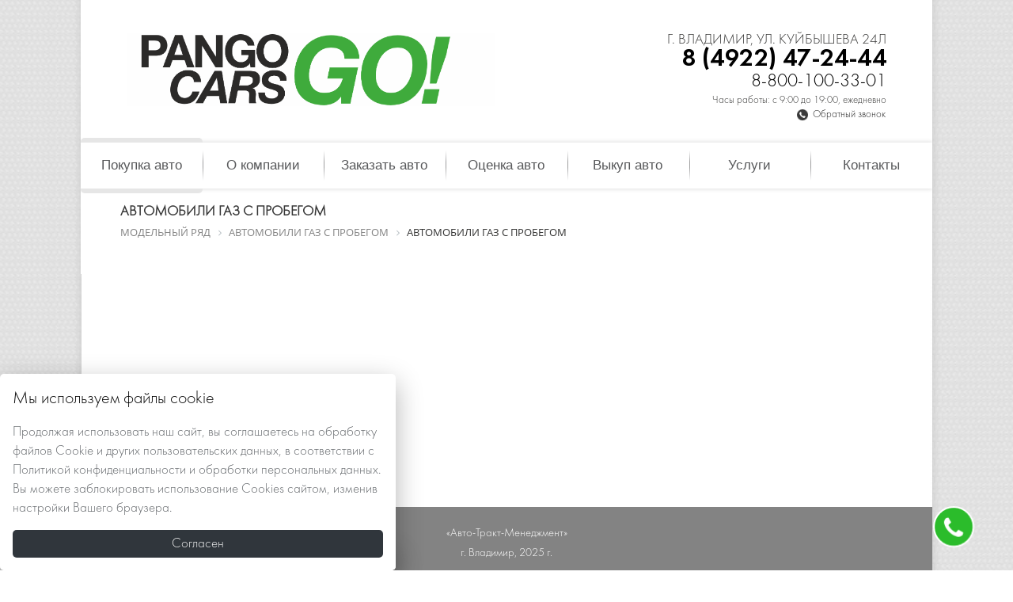

--- FILE ---
content_type: text/html; charset=UTF-8
request_url: https://probeg33.ru/modelnyy-ryad/gaz/3110i/
body_size: 11741
content:
<!DOCTYPE html>

<html class="secondary ">
  <head>
    <meta http-equiv="X-UA-Compatible" content="IE=edge">  
    <meta name="viewport" content="width=device-width, initial-scale=1">
    
    <meta name="yandex-verification" content="b5154a000b75e17b" />

    
    <title>Купить или продать автомобиль ГАЗ с пробегом | АвтоТракт Пробег во Владимире</title>  
            <meta name="description" content="Продажа и покупка автомобилей «ГАЗ» с пробегом. Ждем вас в салоне «АвтоТракт Пробег»!" />
     
  	<link rel="shortcut icon" type="image/x-icon" href="/bitrix/templates/probeg33-2016/favicon.ico" />
  	
    <link type="text/css" rel="stylesheet" href="//maxcdn.bootstrapcdn.com/bootstrap/3.2.0/css/bootstrap.min.css"/>
    <link type="text/css" rel="stylesheet" href="//maxcdn.bootstrapcdn.com/font-awesome/4.1.0/css/font-awesome.min.css"/>    
    <link type="text/css" rel="stylesheet" href="/bitrix/templates/probeg33-2016/css/jquery.bxslider.css"/>
    <link type="text/css" rel="stylesheet" href="/bitrix/templates/probeg33-2016/css/jquery.fancybox.css"/>
    <link href='http://fonts.googleapis.com/css?family=Open+Sans:400,300,700&subset=latin,cyrillic' rel='stylesheet' type='text/css'>
    
    
    <script type="text/javascript" src="//code.jquery.com/jquery-1.10.2.min.js"></script>
    <script type="text/javascript" src="//maxcdn.bootstrapcdn.com/bootstrap/3.2.0/js/bootstrap.min.js"></script>    
    <script type="text/javascript" src="/bitrix/templates/probeg33-2016/js/jquery.bxslider.min.js"></script>
    <script type="text/javascript" src="/bitrix/templates/probeg33-2016/js/jquery.fancybox.pack.js"></script>
        <script type="text/javascript" src="/bitrix/templates/probeg33-2016/js/script.js"></script>
		<link type="text/css" rel="stylesheet" href="/bitrix/templates/probeg33-2016/css/jquery.formstyler.css"/>
   	<script type="text/javascript" src="/bitrix/templates/probeg33-2016/js/jquery.formstyler.min.js"></script>
    <!--[if lt IE 9]>
      <script src="https://oss.maxcdn.com/libs/html5shiv/3.7.0/html5shiv.js"></script>
      <script src="https://oss.maxcdn.com/libs/respond.js/1.3.0/respond.min.js"></script>
    <![endif]-->
    <link href="/bitrix/js/ui/design-tokens/dist/ui.design-tokens.min.css?171748530523463" type="text/css"  rel="stylesheet" />
<link href="/bitrix/js/ui/fonts/opensans/ui.font.opensans.min.css?16786929262320" type="text/css"  rel="stylesheet" />
<link href="/bitrix/js/main/popup/dist/main.popup.bundle.min.css?175066404128056" type="text/css"  rel="stylesheet" />
<link href="/bitrix/cache/css/12/probeg33-2016/page_560bdbc29916e55bbac8ae3b5e330eea/page_560bdbc29916e55bbac8ae3b5e330eea_v1.css?176121938131118" type="text/css"  rel="stylesheet" />
<link href="/bitrix/cache/css/12/probeg33-2016/template_83a66b2569f8d10f2ecedae0c7149716/template_83a66b2569f8d10f2ecedae0c7149716_v1.css?176121935361682" type="text/css"  data-template-style="true" rel="stylesheet" />
    <script>if(!window.BX)window.BX={};if(!window.BX.message)window.BX.message=function(mess){if(typeof mess==='object'){for(let i in mess) {BX.message[i]=mess[i];} return true;}};</script>
<script>(window.BX||top.BX).message({"pull_server_enabled":"Y","pull_config_timestamp":1756899047,"shared_worker_allowed":"Y","pull_guest_mode":"N","pull_guest_user_id":0,"pull_worker_mtime":1746435156});(window.BX||top.BX).message({"PULL_OLD_REVISION":"Для продолжения корректной работы с сайтом необходимо перезагрузить страницу."});</script>
<script>(window.BX||top.BX).message({"JS_CORE_LOADING":"Загрузка...","JS_CORE_NO_DATA":"- Нет данных -","JS_CORE_WINDOW_CLOSE":"Закрыть","JS_CORE_WINDOW_EXPAND":"Развернуть","JS_CORE_WINDOW_NARROW":"Свернуть в окно","JS_CORE_WINDOW_SAVE":"Сохранить","JS_CORE_WINDOW_CANCEL":"Отменить","JS_CORE_WINDOW_CONTINUE":"Продолжить","JS_CORE_H":"ч","JS_CORE_M":"м","JS_CORE_S":"с","JSADM_AI_HIDE_EXTRA":"Скрыть лишние","JSADM_AI_ALL_NOTIF":"Показать все","JSADM_AUTH_REQ":"Требуется авторизация!","JS_CORE_WINDOW_AUTH":"Войти","JS_CORE_IMAGE_FULL":"Полный размер"});</script>

<script src="/bitrix/js/main/core/core.min.js?1756205501229643"></script>

<script>BX.Runtime.registerExtension({"name":"main.core","namespace":"BX","loaded":true});</script>
<script>BX.setJSList(["\/bitrix\/js\/main\/core\/core_ajax.js","\/bitrix\/js\/main\/core\/core_promise.js","\/bitrix\/js\/main\/polyfill\/promise\/js\/promise.js","\/bitrix\/js\/main\/loadext\/loadext.js","\/bitrix\/js\/main\/loadext\/extension.js","\/bitrix\/js\/main\/polyfill\/promise\/js\/promise.js","\/bitrix\/js\/main\/polyfill\/find\/js\/find.js","\/bitrix\/js\/main\/polyfill\/includes\/js\/includes.js","\/bitrix\/js\/main\/polyfill\/matches\/js\/matches.js","\/bitrix\/js\/ui\/polyfill\/closest\/js\/closest.js","\/bitrix\/js\/main\/polyfill\/fill\/main.polyfill.fill.js","\/bitrix\/js\/main\/polyfill\/find\/js\/find.js","\/bitrix\/js\/main\/polyfill\/matches\/js\/matches.js","\/bitrix\/js\/main\/polyfill\/core\/dist\/polyfill.bundle.js","\/bitrix\/js\/main\/core\/core.js","\/bitrix\/js\/main\/polyfill\/intersectionobserver\/js\/intersectionobserver.js","\/bitrix\/js\/main\/lazyload\/dist\/lazyload.bundle.js","\/bitrix\/js\/main\/polyfill\/core\/dist\/polyfill.bundle.js","\/bitrix\/js\/main\/parambag\/dist\/parambag.bundle.js"]);
</script>
<script>BX.Runtime.registerExtension({"name":"ui.design-tokens","namespace":"window","loaded":true});</script>
<script>BX.Runtime.registerExtension({"name":"ui.fonts.opensans","namespace":"window","loaded":true});</script>
<script>BX.Runtime.registerExtension({"name":"main.popup","namespace":"BX.Main","loaded":true});</script>
<script>BX.Runtime.registerExtension({"name":"popup","namespace":"window","loaded":true});</script>
<script>(window.BX||top.BX).message({"LANGUAGE_ID":"ru","FORMAT_DATE":"DD.MM.YYYY","FORMAT_DATETIME":"DD.MM.YYYY HH:MI:SS","COOKIE_PREFIX":"BITRIX_SM","SERVER_TZ_OFFSET":"10800","UTF_MODE":"Y","SITE_ID":"12","SITE_DIR":"\/","USER_ID":"","SERVER_TIME":1762726914,"USER_TZ_OFFSET":0,"USER_TZ_AUTO":"Y","bitrix_sessid":"01382b32b5b004a2c60748fb9af4ba71"});</script>


<script src="/bitrix/js/pull/protobuf/protobuf.min.js?167869292076433"></script>
<script src="/bitrix/js/pull/protobuf/model.min.js?167869292014190"></script>
<script src="/bitrix/js/main/core/core_promise.min.js?16786929242490"></script>
<script src="/bitrix/js/rest/client/rest.client.min.js?16786929279240"></script>
<script src="/bitrix/js/pull/client/pull.client.min.js?174643515749849"></script>
<script src="/bitrix/js/main/popup/dist/main.popup.bundle.min.js?175861337067261"></script>
<script>BX.setCSSList(["\/bitrix\/templates\/probeg33-2016\/components\/bitrix\/catalog\/mainCatalog\/style.css","\/bitrix\/templates\/probeg33-2016\/components\/bitrix\/catalog.section\/.default\/style.css","\/local\/templates\/.default\/components\/bitrix\/form.result.new\/nbFormSpec\/style.css","\/bitrix\/templates\/probeg33-2016\/components\/bitrix\/menu\/main__menu\/style.css","\/bitrix\/templates\/probeg33-2016\/components\/bitrix\/menu\/main__menu__mobile\/style.css","\/bitrix\/components\/bitrix\/breadcrumb\/templates\/.default\/style.css","\/bitrix\/templates\/probeg33-2016\/components\/bitrix\/main.include\/nbCookie\/style.css","\/bitrix\/templates\/probeg33-2016\/template_styles.css"]);</script>
<script src="https://www.google.com/recaptcha/api.js?onload=nbRecaptchaInit&render=explicit" async defer></script><script type="text/javascript">function nbRecaptchaInit(container) { this.params = { "sitekey": "6LfHOaIUAAAAAClN1zrf7nMZCmAV43Yk3ovUfc4N", "theme": "light" }; if (!this.containers) { this.containers = []; } container = container || false; if (container) { this.containers.push(container); } if ( typeof grecaptcha === "undefined") { return; }; for (var i = this.containers.length - 1; i >= 0; i--) { if (document.getElementById(this.containers[i]) !== null && typeof grecaptcha.render == "function") { grecaptcha.render(this.containers[i], this.params); this.containers = this.containers.slice(0, i); } }; if (this.containers.length > 0) { setTimeout(nbRecaptchaInit, 200); }; };</script>



       
		

  </head>

  <body>
  	 
    <div id="panel"></div>
    <div class="container header__bg">

	    <div id="header">
	      <div class="row">
	        <div class="col-lg-6 col-md-6 col-sm-6 col-xs-6">
	          <div class="main__logo">
            	<a href="/">
<p style="text-align: left;">
 <img alt="1234.png" src="/upload/medialibrary/422/eejw20g59j4c30ishukmq5mra0vvu1vo/1234.png" title="1234.png">
</p>
 </a>                              
	          </div>
	        </div>
	        <div class="col-lg-6 col-md-6 col-sm-6 col-xs-6">
	          <div class="header__contacts hidden-xs">
	         		  <div class="header__adress">г. Владимир, ул. Куйбышева 24Л</div>
  <div class="header__main__phone"><a href="tel:8 (4922) 47-24-44">8 (4922) 47-24-44</a></div>
  <div class="header__sec__phone"><a href="tel:8-800-100-33-01">8-800-100-33-01</a></div>
  <div class="header__work">Часы работы: с 9:00 до 19:00, ежедневно</div>



             
	            <div class="contacts__col__btns" style="margin-top: -5px;">
	            	
	        			<div class="pull-right">
	        				<a class="call__back__btn" href="javascript:void(0);" data-toggle="modal" data-target="#callMe">Обратный звонок</a>
	        			</div>		
								<div class="clearfix"></div>
	            </div>
	          </div>
	          <button class="main__menu__xs__btn hidden-lg hidden-md hidden-sm" type="button" data-toggle="collapse" data-target="#main__menu__xs" aria-expanded="false" aria-controls="main__menu__xs">
	          </button>              
	        </div>  
	      </div>  
	    </div> 
	    
      <div class="main__menu">
        <div class="row menu__shadow">
          

      <div class="col-lg-12 leftrightpadfix hidden-xs">
        <ul class="main__menu__list">
     	  
		<li class="main__menu__item">
      <div class="selected__item top"></div>
        <a href="/modelnyy-ryad/" class="main__menu__link">Покупка авто</a>  
      <div class="selected__item bottom"></div>  
    </li>

		
			<li class="main__menu__item"><a class="main__menu__link" href="/o-kompanii/index.php">О компании</a></li>
		
			<li class="main__menu__item"><a class="main__menu__link" href="/zayavka-na-podbor-avtomobilya/">Заказать авто</a></li>
		
			<li class="main__menu__item"><a class="main__menu__link" href="/otsenka-avtomobilya/">Оценка авто</a></li>
		
			<li class="main__menu__item"><a class="main__menu__link" href="/prodazha-avto/vykup/">Выкуп авто</a></li>
		
			<li class="main__menu__item"><a class="main__menu__link" href="/uslugi/">Услуги</a></li>
		
			<li class="main__menu__item"><a class="main__menu__link" href="/kontakty">Контакты</a></li>
		
     
       </ul>
     </div>



 
	        <div class="hidden-lg hidden-md hidden-sm main__menu__xs">
  <div class="col-lg-12 leftrightpadfix">
    <div class="collapse" id="main__menu__xs">
      <ul class="main__menu__list">
          	      		<li class="main__menu__item">
            <a href="/modelnyy-ryad/" class="main__menu__link">Покупка авто</a>   
          </li>
      	            	      		<li class="main__menu__item"><a class="main__menu__link" href="/o-kompanii/index.php">О компании</a></li>
      	            	      		<li class="main__menu__item"><a class="main__menu__link" href="/zayavka-na-podbor-avtomobilya/">Заказать авто</a></li>
      	            	      		<li class="main__menu__item"><a class="main__menu__link" href="/otsenka-avtomobilya/">Оценка авто</a></li>
      	            	      		<li class="main__menu__item"><a class="main__menu__link" href="/prodazha-avto/vykup/">Выкуп авто</a></li>
      	            	      		<li class="main__menu__item"><a class="main__menu__link" href="/uslugi/">Услуги</a></li>
      	            	      		<li class="main__menu__item"><a class="main__menu__link" href="/kontakty">Контакты</a></li>
      	                <li class="main__menu__item grey__item">    
            <a class="call__back__btn" href="javascript:void(0);" data-toggle="modal" data-target="#callMe">Обратный звонок</a>
          </li>
       </ul>
     </div>
  </div>
</div>             
            
      		</div>
      		
    		</div>               
 		 	</div>
 		 	
 		 					<div class="container content__cont">
					<div class="innerCont">
												
						<div class="page__title">
	            <h1>Автомобили ГАЗ c пробегом</h1>	            
	            	            	        	</div>
	        	
	        		        		<link href="/bitrix/css/main/font-awesome.css?167869298728777" type="text/css" rel="stylesheet" />
<div class="bx-breadcrumb" itemscope itemtype="http://schema.org/BreadcrumbList">
			<div class="bx-breadcrumb-item" id="bx_breadcrumb_0" itemprop="itemListElement" itemscope itemtype="http://schema.org/ListItem">
				
				<a href="/modelnyy-ryad/" title="Модельный ряд" itemprop="item">
					<span itemprop="name">Модельный ряд</span>
				</a>
				<meta itemprop="position" content="1" />
			</div>
			<div class="bx-breadcrumb-item" id="bx_breadcrumb_1" itemprop="itemListElement" itemscope itemtype="http://schema.org/ListItem">
				<i class="fa fa-angle-right"></i>
				<a href="/modelnyy-ryad/gaz/" title="Автомобили ГАЗ c пробегом" itemprop="item">
					<span itemprop="name">Автомобили ГАЗ c пробегом</span>
				</a>
				<meta itemprop="position" content="2" />
			</div>
			<div class="bx-breadcrumb-item">
				<i class="fa fa-angle-right"></i>
				<span>Автомобили ГАЗ c пробегом</span>
			</div><div style="clear:both"></div></div>	        						
						
						<div class="pageContent ">
								



<div id="elementList">

<div class="modal fade" id="FormaPoParametr" tabindex="-1" role="dialog" >
      <div class="modal-dialog">
        <div class="modal-content">
          <div class="modal-header">
            <button type="button" class="close" data-dismiss="modal"><span aria-hidden="true">&times;</span><span class="sr-only">Close</span></button>
            <div class="h4 modal-title">Форма запроса авто по параметрам</div>
          </div>
          <div class="modal-body">
            <script>if (window.location.hash != '' && window.location.hash != '#') top.BX.ajax.history.checkRedirectStart('bxajaxid', '44e2c702b337a2f301de465676ff0378')</script><div id="comp_44e2c702b337a2f301de465676ff0378">    <script>
        function select_func(){
            var   car_model=$("#zakazModal").attr("data-model");
            var   car_marka=$("#zakazModal").attr("data-marka");
            var price_car=$("#zakazModal").attr("data-price");
            $(".price_form").text("От "+price_car);
            $(".nbFormSpecMarkSelect option[value='"+car_marka+"']").attr("selected",true);
            $('.nbFormSpecMarkSelect').trigger('change');
            $(".nbFormSpecModelSelect option[value='"+car_model+"']").attr("selected",true);
            $('.nbFormSpecModelSelect').trigger('change');
        };
    </script>


<div class="nbForm">



<form name="SIMPLE_FORM_75" action="/modelnyy-ryad/gaz/3110i/" method="POST" enctype="multipart/form-data"><input type="hidden" name="bxajaxid" id="bxajaxid_44e2c702b337a2f301de465676ff0378_8BACKi" value="44e2c702b337a2f301de465676ff0378" /><input type="hidden" name="AJAX_CALL" value="Y" /><script>
function _processform_8BACKi(){
	if (BX('bxajaxid_44e2c702b337a2f301de465676ff0378_8BACKi'))
	{
		var obForm = BX('bxajaxid_44e2c702b337a2f301de465676ff0378_8BACKi').form;
		BX.bind(obForm, 'submit', function() {BX.ajax.submitComponentForm(this, 'comp_44e2c702b337a2f301de465676ff0378', true)});
	}
	BX.removeCustomEvent('onAjaxSuccess', _processform_8BACKi);
}
if (BX('bxajaxid_44e2c702b337a2f301de465676ff0378_8BACKi'))
	_processform_8BACKi();
else
	BX.addCustomEvent('onAjaxSuccess', _processform_8BACKi);
</script><input type="hidden" name="sessid" id="sessid" value="01382b32b5b004a2c60748fb9af4ba71" /><input type="hidden" name="WEB_FORM_ID" value="75" />

	    <div class="form-group" >
      <label>
        				Марка<font color='red'><span class='form-required starrequired'>*</span></font>				      </label>
      <div class="HTML_CODE">
        <input type="text"  class="form-control"  name="form_text_719" value="">      </div>
    </div>
	    <div class="form-group" >
      <label>
        				Модель<font color='red'><span class='form-required starrequired'>*</span></font>				      </label>
      <div class="HTML_CODE">
        <input type="text"  class="form-control"  name="form_text_720" value="">      </div>
    </div>
	    <div class="form-group" >
      <label>
        				Тип кузова				      </label>
      <div class="HTML_CODE">
        <select  class="form-control"  name="form_dropdown_SIMPLE_QUESTION_581" id="form_dropdown_SIMPLE_QUESTION_581"><option value="721">Тип кузова</option><option value="722">Внедорожник 5d</option><option value="723">Внедорожник 3d</option><option value="724">Кабриолет</option><option value="725">Компактвэн</option><option value="726">Купе</option><option value="727">Лимузин</option><option value="728">Минивэн</option><option value="729">Пикап</option><option value="730">Родстер</option><option value="731">Седан</option><option value="732">Универсал</option><option value="733">Хэтчбек 3d</option><option value="734">Хэтчбек 5d</option></select>      </div>
    </div>
	    <div class="form-group" >
      <label>
        				Тип КПП				      </label>
      <div class="HTML_CODE">
        <select  class="form-control"  name="form_dropdown_SIMPLE_QUESTION_990" id="form_dropdown_SIMPLE_QUESTION_990"><option value="735">Тип КПП</option><option value="736">Механика</option><option value="737">Автомат</option></select>      </div>
    </div>
	    <div class="form-group" >
      <label>
        				Год выпуска по ПТС с				      </label>
      <div class="HTML_CODE">
        <input type="text"  class="form-control"  name="form_text_738" value="">      </div>
    </div>
	    <div class="form-group" >
      <label>
        				Год выпуска по ПТС по				      </label>
      <div class="HTML_CODE">
        <input type="text"  class="form-control"  name="form_text_739" value="">      </div>
    </div>
	    <div class="form-group" >
      <label>
        				Цена от				      </label>
      <div class="HTML_CODE">
        <input type="text"  class="form-control"  name="form_text_740" value="">      </div>
    </div>
	    <div class="form-group" >
      <label>
        				Цена до				      </label>
      <div class="HTML_CODE">
        <input type="text"  class="form-control"  name="form_text_741" value="">      </div>
    </div>
	    <div class="form-group" >
      <label>
        				ФИО *<font color='red'><span class='form-required starrequired'>*</span></font>				      </label>
      <div class="HTML_CODE">
        <input type="text"  class="form-control"  name="form_text_621" value="">      </div>
    </div>
	    <div class="form-group" >
      <label>
        				Телефон *<font color='red'><span class='form-required starrequired'>*</span></font>				      </label>
      <div class="HTML_CODE">
        <input type="text"  class="form-control"  name="form_text_622" value="">      </div>
    </div>
	    <div class="form-group" >
      <label>
        				Адрес электронной почты *<font color='red'><span class='form-required starrequired'>*</span></font>				      </label>
      <div class="HTML_CODE">
        <input type="text"  class="form-control"  name="form_text_742" value="">      </div>
    </div>
	
    <div class="price_form"></div>
  <button class="btn pull-right btn-danger"  type="submit" name="web_form_submit" value="Отправить данные">Отправить данные</button>
<div class="clearfix"></div>
<br />
<div class="alert alert-warning" role="alert" style="margin-bottom: 0px;">
  <font color='red'><span class='form-required starrequired'>*</span></font> - обязательные поля</div>
</form></div>

</div><script>if (top.BX.ajax.history.bHashCollision) top.BX.ajax.history.checkRedirectFinish('bxajaxid', '44e2c702b337a2f301de465676ff0378');</script><script>top.BX.ready(BX.defer(function() {window.AJAX_PAGE_STATE = new top.BX.ajax.component('comp_44e2c702b337a2f301de465676ff0378'); top.BX.ajax.history.init(window.AJAX_PAGE_STATE);}))</script>          </div>
        </div>
      </div>
    </div>
	<script>
	$(document).ready(function() { 
		//console.log($('.nbForm input[NAME=form_text_623]').parent('.form-group').);
		$('.nbForm textarea[NAME=form_textarea_623]').parent('.HTML_CODE').parent('.form-group').css('display','none');
		ot = ": от ";
		ido = " до "; 
		probel = " ";
		perehod = "\r\n ";
		dvoe = ": ";
		itog = "";
		check = "";
		all_cheack_one = "";
		a="1";
		$('.smartfilter .bx_filter_container').each(function(i,elem) {
			
			if($(this).hasClass('price')){
				name = $(this).find('.bx_filter_container_title').text();
				min = $(this).find('input.min-price').val();
				max = $(this).find('input.max-price').val();
				for_itog = name + ot + min + ido + max + probel + perehod;
				min = "";
				max = "";
				name = "";
			}else{
				name = $(this).find('.bx_filter_container_title').text();
				$(this).find('.bx_filter_block span').each(function(i,elem){
					if($(this).find('input').is(':checked')){
						check = $(this).find('label').text();
					}
					if(check === 0){
						check = "";
						all_cheack_one ="";
					}else{
						all_cheack_one += probel + check;
						check = "";
					}
					
				});
				if(all_cheack_one === 0){
						for_itog = "";
					}else{
						for_itog = name + dvoe + all_cheack_one + perehod;
					}
				
				all_cheack_one = "";
				name = "";
			}
			itog += for_itog;
			for_itog = "";
		});
		
		console.log(itog);
		$("textarea[NAME=form_textarea_623]").html(itog);
		
	});
	</script>
</div>				
			</div>
						</div>
    	</div>
 		 
		
	 		

    <div id="footer">
    	
  		<div class="container">
      	<div class="row strong__grey__row">
       		<div class="col-xs-12">
          	<p>
</p>
<p style="text-align: center;">
</p>
<p style="text-align: center;">
 <span style="font-size: 11pt; color: #ffffff;">«Авто-Тракт-Менеджмент»</span><br>
 <span style="color: #ffffff;"> </span><span style="font-size: 11pt; color: #ffffff;"> </span><span style="font-size: 11pt; color: #ffffff;">
	г. Владимир, 2025 г.</span><span style="color: #ffffff;"> </span>
</p>
<div class="text-center">
 <a href="/politika-konfidentsialnosti/" style="color: #fff;"> <small>Политика конфиденциальности</small> </a>
</div>
<p>
</p>
<p style="text-align: center;">
 <span style="color: #ffffff;"> </span><span style="color: #ffffff;"> </span><i><span style="font-size: 10pt; color: #ffffff;">Данный сайт несет информационный характер и ни при каких условиях материалы и цены, размещенные на сайте, не являются публичной офертой.</span></i>
</p>
 <br>                
        	</div>
      	</div>
    	</div>
        <div class="container">
            <div class="footer-bottom">
                <a href="/politika-konfidentsialnosti/">
                    Политика конфиденциальности
                </a>
                <a href="/politika-obrabotki-cookie/">
                    Политика обработки cookie
                </a>
                <a href="/soglasie-na-obrabotku-pdn/">
                    Согласие на обработку ПДн
                </a>
            </div>
        </div>
    </div>
      
     
		<div class="modal fade callMe" id="callMe" tabindex="-1" role="dialog" aria-labelledby="callMeLabel">
		  <div class="modal-dialog modal-sm" role="document">
		    <div class="modal-content">
		      <div class="modal-header">
		        <button type="button" class="close" data-dismiss="modal" aria-label="Close"><span aria-hidden="true">&times;</span></button>
		        <h4 class="modal-title" id="myModalLabel">Заказать звонок</h4>
		      </div>
		      <div class="modal-body">
						<div id="comp_3c9fa05b1feceba867e2892be08e6b93">


<div class="nbForm">
		
		
	
			
<form name="SIMPLE_FORM_81" action="/modelnyy-ryad/gaz/3110i/" method="POST" enctype="multipart/form-data"><input type="hidden" name="bxajaxid" id="bxajaxid_3c9fa05b1feceba867e2892be08e6b93_Ar8Szp" value="3c9fa05b1feceba867e2892be08e6b93" /><input type="hidden" name="AJAX_CALL" value="Y" /><script>
function _processform_Ar8Szp(){
	if (BX('bxajaxid_3c9fa05b1feceba867e2892be08e6b93_Ar8Szp'))
	{
		var obForm = BX('bxajaxid_3c9fa05b1feceba867e2892be08e6b93_Ar8Szp').form;
		BX.bind(obForm, 'submit', function() {BX.ajax.submitComponentForm(this, 'comp_3c9fa05b1feceba867e2892be08e6b93', true)});
	}
	BX.removeCustomEvent('onAjaxSuccess', _processform_Ar8Szp);
}
if (BX('bxajaxid_3c9fa05b1feceba867e2892be08e6b93_Ar8Szp'))
	_processform_Ar8Szp();
else
	BX.addCustomEvent('onAjaxSuccess', _processform_Ar8Szp);
</script><input type="hidden" name="sessid" id="sessid_1" value="01382b32b5b004a2c60748fb9af4ba71" /><input type="hidden" name="WEB_FORM_ID" value="81" />				<div class="row">
								
						<div class="col-xs-12 col-sm-12">
		    <div class="form-group" >
		      <label class="formQuestionName">
		        						Ваше имя<font color='red'><span class='form-required starrequired'>*</span></font>								      </label>
		      <div class="formQuestionField">
		          
		            <input placeholder='Ваше имя' type="text"  class="form-control"  name="form_text_743" value="">		        		      </div>
		    </div>
	    </div>
								
						<div class="col-xs-12 col-sm-12">
		    <div class="form-group" >
		      <label class="formQuestionName">
		        						Ваш телефон<font color='red'><span class='form-required starrequired'>*</span></font>								      </label>
		      <div class="formQuestionField">
		          
		            <input placeholder='Ваш телефон' type="text"  class="form-control"  name="form_text_744" value="">		        		      </div>
		    </div>
	    </div>
				</div>
			
		 <div class="actionBtn">
		  <button class="btn grey__btn"  type="submit" name="web_form_submit" value="Заказать">
		  	Заказать		  </button>
		  <div class="clearfix"></div>
	  </div> 
			
		
		</form>	</div></div>		      </div>
		    </div>
		  </div>
		</div>   
		  	
		<div class="modal fade orderStatusModal" id="orderStatusModal" tabindex="-1" role="dialog" aria-labelledby="myModalLabel">
		  <div class="modal-dialog modal-sm" role="document">
		    <div class="modal-content">
		      <div class="modal-header">
		        <button type="button" class="close" data-dismiss="modal" aria-label="Close"><span aria-hidden="true">&times;</span></button>
		        <h4 class="modal-title" id="myModalLabel">Что с моим заказом?</h4>
		      </div>
		      <div class="modal-body">
		      	<div id="comp_0f5994f3ff40c18e8d7e900e3da39332">

<form id="nbGetOrderStatus" action="" method="post"><input type="hidden" name="bxajaxid" id="bxajaxid_0f5994f3ff40c18e8d7e900e3da39332_XrQFCj" value="0f5994f3ff40c18e8d7e900e3da39332" /><input type="hidden" name="AJAX_CALL" value="Y" /><script>
function _processform_XrQFCj(){
	if (BX('bxajaxid_0f5994f3ff40c18e8d7e900e3da39332_XrQFCj'))
	{
		var obForm = BX('bxajaxid_0f5994f3ff40c18e8d7e900e3da39332_XrQFCj').form;
		BX.bind(obForm, 'submit', function() {BX.ajax.submitComponentForm(this, 'comp_0f5994f3ff40c18e8d7e900e3da39332', true)});
	}
	BX.removeCustomEvent('onAjaxSuccess', _processform_XrQFCj);
}
if (BX('bxajaxid_0f5994f3ff40c18e8d7e900e3da39332_XrQFCj'))
	_processform_XrQFCj();
else
	BX.addCustomEvent('onAjaxSuccess', _processform_XrQFCj);
</script>
	<input type="hidden" name="sessid" id="sessid_2" value="01382b32b5b004a2c60748fb9af4ba71" />	<div class="nbForm">
	  <div class="form-group">
	    <label class="formQuestionName">
	      Номер заказа
	    </label><font color="red"><span class="form-required starrequired">*</span></font>
	    <div class="formQuestionField">
	      <input class="form-control form__style" type="text" name="order" value="" />
	    </div>
	  </div>
		<div class="form-group"> 
	    <label class="formQuestionName">
	      Введите символы с картинки
	    </label><font color="red"><span class="form-required starrequired">*</span></font>
	    <div class="formQuestionField">
	      <div class="row">
	      	<div class="col-xs-6">
	      		<img style="display:none"/><div id="id0e5d35c80cd56d8f6ed04adacb02a9a6" class="g-recaptcha"></div><script type="text/javascript">top.nbRecaptchaInit("id0e5d35c80cd56d8f6ed04adacb02a9a6");</script>
	      		<input name="captcha_code" value="0e5d35c80cd56d8f6ed04adacb02a9a6" type="hidden">
	      	</div>
	      	<div class="col-xs-6">
	      		<input class="form-control form__style" autocomplete="off" name="captcha_word" style="display:none" type="text">
	      	</div>
	      </div>
	    </div>
	  </div>
		 <div class="actionBtn text-center">
		  <button class="btn grey__btn" type="submit" name="web_form_submit" value="Отправить">
		  		Отправить
		  </button>
	  </div> 
	</div>
</form>


</div>		      </div>
		    </div>
		  </div>
		</div>

		<div class="modal fade" id="feedbackModal" tabindex="-1" role="dialog" aria-labelledby="askModalLabel" aria-hidden="true">
		  <div class="modal-dialog modal-sm">
		    <div class="modal-content">
		      <div class="modal-header">
		        <button type="button" class="close" data-dismiss="modal"><span aria-hidden="true">&times;</span><span class="sr-only">Close</span></button>
		        <h4 class="modal-title" id="askModalLabel">	Обратная связь</h4>
		      </div>
		      <div class="modal-body">
		        <script>if (window.location.hash != '' && window.location.hash != '#') top.BX.ajax.history.checkRedirectStart('bxajaxid', 'fa726535e24232c88738cb98245f77fd')</script><div id="comp_fa726535e24232c88738cb98245f77fd"><div class="nbForm">



<form name="SIMPLE_FORM_80" action="/modelnyy-ryad/gaz/3110i/" method="POST" enctype="multipart/form-data"><input type="hidden" name="bxajaxid" id="bxajaxid_fa726535e24232c88738cb98245f77fd_dCjmSk" value="fa726535e24232c88738cb98245f77fd" /><input type="hidden" name="AJAX_CALL" value="Y" /><script>
function _processform_dCjmSk(){
	if (BX('bxajaxid_fa726535e24232c88738cb98245f77fd_dCjmSk'))
	{
		var obForm = BX('bxajaxid_fa726535e24232c88738cb98245f77fd_dCjmSk').form;
		BX.bind(obForm, 'submit', function() {BX.ajax.submitComponentForm(this, 'comp_fa726535e24232c88738cb98245f77fd', true)});
	}
	BX.removeCustomEvent('onAjaxSuccess', _processform_dCjmSk);
}
if (BX('bxajaxid_fa726535e24232c88738cb98245f77fd_dCjmSk'))
	_processform_dCjmSk();
else
	BX.addCustomEvent('onAjaxSuccess', _processform_dCjmSk);
</script><input type="hidden" name="sessid" id="sessid_3" value="01382b32b5b004a2c60748fb9af4ba71" /><input type="hidden" name="WEB_FORM_ID" value="80" />

	    <div class="form-group" >
      <label>
        				Ф.И.О.*<font color='red'><span class='form-required starrequired'>*</span></font>				      </label>
      <div class="HTML_CODE">
          
            <input type="text"  class="form-control"  name="form_text_702" value="">              </div>
    </div>
	    <div class="form-group" >
      <label>
        				Телефон *<font color='red'><span class='form-required starrequired'>*</span></font>				      </label>
      <div class="HTML_CODE">
          
            <input type="text"  class="form-control"  name="form_text_703" value="">              </div>
    </div>
	    <div class="form-group" >
      <label>
        				Адрес электронной почты *<font color='red'><span class='form-required starrequired'>*</span></font>				      </label>
      <div class="HTML_CODE">
          
            <input type="text"  class="form-control"  name="form_email_704" value="" size="0" />              </div>
    </div>
	    <div class="form-group" >
      <label>
        				Комплектация \ Описание (укажите важные особенности автомобиля):				      </label>
      <div class="HTML_CODE">
          
            <textarea name="form_textarea_705" cols="40" rows="5" class="form-control" ></textarea>              </div>
    </div>
			<tr>
			<th colspan="2"><b>Защита от автоматического заполнения</b></th>
		</tr>
		<tr>
			<td>&nbsp;</td>
			<td><input type="hidden" name="captcha_sid" value="0ecd8108d6f7c22299ebdcc2d372763c" /><img style="display:none"/><div id="id0ecd8108d6f7c22299ebdcc2d372763c" class="g-recaptcha"></div><script type="text/javascript">top.nbRecaptchaInit("id0ecd8108d6f7c22299ebdcc2d372763c");</script></td>
		</tr>
		<tr>
			<td>Введите символы с картинки<font color='red'><span class='form-required starrequired'>*</span></font></td>
			<td><input type="text"  name="captcha_word" style="display:none" size="30" maxlength="50" value="" class="form-control" style="width: 200px; display: inline-block" /></td>
		</tr>


  <button class="btn pull-right btn-success"  type="submit" name="web_form_submit" value="Отправить сообщение" onclick="yaCounter27101870.reachGoal('sendservicecareer');">Отправить сообщение</button>
<div class="clearfix"></div>
<br />
<div class="alert alert-warning" role="alert">
  <font color='red'><span class='form-required starrequired'>*</span></font> - обязательные поля</div>
</form></div></div><script>if (top.BX.ajax.history.bHashCollision) top.BX.ajax.history.checkRedirectFinish('bxajaxid', 'fa726535e24232c88738cb98245f77fd');</script><script>top.BX.ready(BX.defer(function() {window.AJAX_PAGE_STATE = new top.BX.ajax.component('comp_fa726535e24232c88738cb98245f77fd'); top.BX.ajax.history.init(window.AJAX_PAGE_STATE);}))</script>		      </div>
		    </div>
		  </div>
		</div>
		
		<div class="modal fade" id="askModal" tabindex="-1" role="dialog" aria-labelledby="askModalLabel" aria-hidden="true">
		  <div class="modal-dialog modal-sm">
		    <div class="modal-content">
		      <div class="modal-header">
		        <button type="button" class="close" data-dismiss="modal"><span aria-hidden="true">&times;</span><span class="sr-only">Close</span></button>
		        <h4 class="modal-title" id="askModalLabel">Задать вопрос</h4>
		      </div>
		      <div class="modal-body">
		        <script>if (window.location.hash != '' && window.location.hash != '#') top.BX.ajax.history.checkRedirectStart('bxajaxid', '98c3b6c87f4dd1303920da488b4b8ea1')</script><div id="comp_98c3b6c87f4dd1303920da488b4b8ea1"><div class="nbForm">



<form name="SIMPLE_FORM_7" action="/modelnyy-ryad/gaz/3110i/" method="POST" enctype="multipart/form-data"><input type="hidden" name="bxajaxid" id="bxajaxid_98c3b6c87f4dd1303920da488b4b8ea1_KurokV" value="98c3b6c87f4dd1303920da488b4b8ea1" /><input type="hidden" name="AJAX_CALL" value="Y" /><script>
function _processform_KurokV(){
	if (BX('bxajaxid_98c3b6c87f4dd1303920da488b4b8ea1_KurokV'))
	{
		var obForm = BX('bxajaxid_98c3b6c87f4dd1303920da488b4b8ea1_KurokV').form;
		BX.bind(obForm, 'submit', function() {BX.ajax.submitComponentForm(this, 'comp_98c3b6c87f4dd1303920da488b4b8ea1', true)});
	}
	BX.removeCustomEvent('onAjaxSuccess', _processform_KurokV);
}
if (BX('bxajaxid_98c3b6c87f4dd1303920da488b4b8ea1_KurokV'))
	_processform_KurokV();
else
	BX.addCustomEvent('onAjaxSuccess', _processform_KurokV);
</script><input type="hidden" name="sessid" id="sessid_4" value="01382b32b5b004a2c60748fb9af4ba71" /><input type="hidden" name="WEB_FORM_ID" value="7" />

	    <div class="form-group" >
      <label>
        				Ваше ФИО<font color='red'><span class='form-required starrequired'>*</span></font>				      </label>
      <div class="HTML_CODE">
          
            <input type="text"  class="form-control"  name="form_text_34" value="">              </div>
    </div>
	    <div class="form-group" >
      <label>
        				Ваш email<font color='red'><span class='form-required starrequired'>*</span></font>				      </label>
      <div class="HTML_CODE">
          
            <input type="text"  class="form-control"  name="form_text_35" value="">              </div>
    </div>
	    <div class="form-group" >
      <label>
        				Ваш вопрос<font color='red'><span class='form-required starrequired'>*</span></font>				      </label>
      <div class="HTML_CODE">
          
            <textarea name="form_textarea_36" cols="40" rows="5" class="form-control" ></textarea>              </div>
    </div>
			<tr>
			<th colspan="2"><b>Защита от автоматического заполнения</b></th>
		</tr>
		<tr>
			<td>&nbsp;</td>
			<td><input type="hidden" name="captcha_sid" value="03771e6afe0c44fc68c8ce11d2e983f8" /><img style="display:none"/><div id="id03771e6afe0c44fc68c8ce11d2e983f8" class="g-recaptcha"></div><script type="text/javascript">top.nbRecaptchaInit("id03771e6afe0c44fc68c8ce11d2e983f8");</script></td>
		</tr>
		<tr>
			<td>Введите символы с картинки<font color='red'><span class='form-required starrequired'>*</span></font></td>
			<td><input type="text"  name="captcha_word" style="display:none" size="30" maxlength="50" value="" class="form-control" style="width: 200px; display: inline-block" /></td>
		</tr>


  <button class="btn pull-right btn-success"  type="submit" name="web_form_submit" value="Задать вопрос" onclick="yaCounter27101870.reachGoal('sendservicecareer');">Задать вопрос</button>
<div class="clearfix"></div>
<br />
<div class="alert alert-warning" role="alert">
  <font color='red'><span class='form-required starrequired'>*</span></font> - обязательные поля</div>
</form></div></div><script>if (top.BX.ajax.history.bHashCollision) top.BX.ajax.history.checkRedirectFinish('bxajaxid', '98c3b6c87f4dd1303920da488b4b8ea1');</script><script>top.BX.ready(BX.defer(function() {window.AJAX_PAGE_STATE = new top.BX.ajax.component('comp_98c3b6c87f4dd1303920da488b4b8ea1'); top.BX.ajax.history.init(window.AJAX_PAGE_STATE);}))</script>		      </div>
		    </div>
		  </div>
		</div>
		<div class="modal fade" id="repairRecordModal" tabindex="-1" role="dialog" aria-labelledby="repairRecordModalLabel" aria-hidden="true">
		  <div class="modal-dialog">
		    <div class="modal-content">
		      <div class="modal-header">
		        <button type="button" class="close" data-dismiss="modal"><span aria-hidden="true">&times;</span><span class="sr-only">Close</span></button>
		        <h4 class="modal-title" id="repairRecordModalLabel">Записаться на ремонт</h4>
		      </div>
		      <div class="modal-body">
		        <script>if (window.location.hash != '' && window.location.hash != '#') top.BX.ajax.history.checkRedirectStart('bxajaxid', 'ee6363d817985115bd33a5c45d0e0fb1')</script><div id="comp_ee6363d817985115bd33a5c45d0e0fb1"><div class="nbForm">



<form name="SIMPLE_FORM_8" action="/modelnyy-ryad/gaz/3110i/" method="POST" enctype="multipart/form-data"><input type="hidden" name="bxajaxid" id="bxajaxid_ee6363d817985115bd33a5c45d0e0fb1_6l2A1U" value="ee6363d817985115bd33a5c45d0e0fb1" /><input type="hidden" name="AJAX_CALL" value="Y" /><script>
function _processform_6l2A1U(){
	if (BX('bxajaxid_ee6363d817985115bd33a5c45d0e0fb1_6l2A1U'))
	{
		var obForm = BX('bxajaxid_ee6363d817985115bd33a5c45d0e0fb1_6l2A1U').form;
		BX.bind(obForm, 'submit', function() {BX.ajax.submitComponentForm(this, 'comp_ee6363d817985115bd33a5c45d0e0fb1', true)});
	}
	BX.removeCustomEvent('onAjaxSuccess', _processform_6l2A1U);
}
if (BX('bxajaxid_ee6363d817985115bd33a5c45d0e0fb1_6l2A1U'))
	_processform_6l2A1U();
else
	BX.addCustomEvent('onAjaxSuccess', _processform_6l2A1U);
</script><input type="hidden" name="sessid" id="sessid_5" value="01382b32b5b004a2c60748fb9af4ba71" /><input type="hidden" name="WEB_FORM_ID" value="8" />

	    <div class="form-group" >
      <label>
        				Ваше ФИО<font color='red'><span class='form-required starrequired'>*</span></font>				      </label>
      <div class="HTML_CODE">
          
            <input type="text"  class="form-control"  name="form_text_38" value="">              </div>
    </div>
	    <div class="form-group" >
      <label>
        				Ваш телефон<font color='red'><span class='form-required starrequired'>*</span></font>				      </label>
      <div class="HTML_CODE">
          
            <input type="text"  class="form-control"  name="form_text_39" value="">              </div>
    </div>
	    <div class="form-group" >
      <label>
        				Марка и модель авто<font color='red'><span class='form-required starrequired'>*</span></font>				      </label>
      <div class="HTML_CODE">
          
            <input type="text"  class="form-control"  name="form_text_40" value="">              </div>
    </div>
	    <div class="form-group" >
      <label>
        				Описание работ<font color='red'><span class='form-required starrequired'>*</span></font>				      </label>
      <div class="HTML_CODE">
          
            <textarea name="form_textarea_43" cols="40" rows="5" class="form-control" ></textarea>              </div>
    </div>
	    <div class="form-group" >
      <label>
        				Прикрепить фото				      </label>
      <div class="HTML_CODE">
          
             <input name="form_image_634"  class="inputfile"   size="0" type="file" /><span class="bx-input-file-desc"></span>              </div>
    </div>
			<tr>
			<th colspan="2"><b>Защита от автоматического заполнения</b></th>
		</tr>
		<tr>
			<td>&nbsp;</td>
			<td><input type="hidden" name="captcha_sid" value="0222637e324a590275d1b8d04c9bcdf2" /><img style="display:none"/><div id="id0222637e324a590275d1b8d04c9bcdf2" class="g-recaptcha"></div><script type="text/javascript">top.nbRecaptchaInit("id0222637e324a590275d1b8d04c9bcdf2");</script></td>
		</tr>
		<tr>
			<td>Введите символы с картинки<font color='red'><span class='form-required starrequired'>*</span></font></td>
			<td><input type="text"  name="captcha_word" style="display:none" size="30" maxlength="50" value="" class="form-control" style="width: 200px; display: inline-block" /></td>
		</tr>


  <button class="btn pull-right btn-success"  type="submit" name="web_form_submit" value="Записаться" onclick="yaCounter27101870.reachGoal('sendservicecareer');">Записаться</button>
<div class="clearfix"></div>
<br />
<div class="alert alert-warning" role="alert">
  <font color='red'><span class='form-required starrequired'>*</span></font> - обязательные поля</div>
</form></div></div><script>if (top.BX.ajax.history.bHashCollision) top.BX.ajax.history.checkRedirectFinish('bxajaxid', 'ee6363d817985115bd33a5c45d0e0fb1');</script><script>top.BX.ready(BX.defer(function() {window.AJAX_PAGE_STATE = new top.BX.ajax.component('comp_ee6363d817985115bd33a5c45d0e0fb1'); top.BX.ajax.history.init(window.AJAX_PAGE_STATE);}))</script>		      </div>
		    </div>
		  </div>
		</div>
		
		 
		<a class="nbCallMeBtn" href="javascript:void(0);" data-toggle="modal" data-target="#callMe"  ><i class="fa fa-phone" aria-hidden="true"></i></a>
		
    <script>
    (function($) {
$(function() {

  $('input, select').styler();

});
})(jQuery);
    </script>

    <!-- Yandex.Metrika counter -->
		<script type="text/javascript">
		    (function (d, w, c) {
		        (w[c] = w[c] || []).push(function() {
		            try {
		                w.yaCounter15817168 = new Ya.Metrika({
		                    id:15817168,
		                    clickmap:true,
		                    trackLinks:true,
		                    accurateTrackBounce:true,
		                    webvisor:true
		                });
		            } catch(e) { }
		        });
		
		        var n = d.getElementsByTagName("script")[0],
		            s = d.createElement("script"),
		            f = function () { n.parentNode.insertBefore(s, n); };
		        s.type = "text/javascript";
		        s.async = true;
		        s.src = "https://mc.yandex.ru/metrika/watch.js";
		
		        if (w.opera == "[object Opera]") {
		            d.addEventListener("DOMContentLoaded", f, false);
		        } else { f(); }
		    })(document, window, "yandex_metrika_callbacks");
		</script>
		<noscript><div><img src="https://mc.yandex.ru/watch/15817168" style="position:absolute; left:-9999px;" alt="" /></div></noscript>
		<!-- /Yandex.Metrika counter -->
<!-- BEGIN CLICKTEX CODE {literal} -->
<script async src="//callkeeper.ru/w/?9b7ce829"></script>
<!-- {/literal} END CLICKTEX CODE -->



	<script>
	
	function nbSetCookie(name, value, options) {
	console.log(options);
  options = options || {};

  var expires = options.expires;

  if (typeof expires == "number" && expires) {
    var d = new Date();
    d.setTime(d.getTime() + expires * 1000);
    expires = options.expires = d;
  }
  if (expires && expires.toUTCString) {
    options.expires = expires.toUTCString();
  }

  value = encodeURIComponent(value);

  var updatedCookie = name + "=" + value;

  for (var propName in options) {
    updatedCookie += "; " + propName;
    var propValue = options[propName];
    if (propValue !== true) {
      updatedCookie += "=" + propValue;
    }
  }
    document.cookie = updatedCookie;
	$(".cookie_warning_container").hide();
}	
	</script>
	
	<div class="cookie_warning_container">
    <div class="cookie_warning_container">
        <div class="cookie_warning__title">
            Мы используем файлы cookie
        </div>
        <div class="cookie_warning__desc">
            Продолжая использовать наш сайт, вы <a href="/politika-personalnykh-dannykh/">соглашаетесь</a> на <a href="/politika-obrabotki-cookie/">обработку файлов Сookie</a> и других
пользовательских данных, в соответствии <a href="/politika-konfidentsialnosti/">с Политикой конфиденциальности и обработки персональных данных</a>.
Вы можете заблокировать использование Cookies сайтом, изменив настройки Вашего браузера.        </div>
        <div class="cookie_warning__btn">
            <button id="agree" class="btn btn-default" onclick="nbSetCookie('NB_jsNbcountItem', true, {expires: '8640000',path:'/'});" >Согласен</button>
        </div>
    </div>

	</body>
</html>

--- FILE ---
content_type: text/html; charset=utf-8
request_url: https://www.google.com/recaptcha/api2/anchor?ar=1&k=6LfHOaIUAAAAAClN1zrf7nMZCmAV43Yk3ovUfc4N&co=aHR0cHM6Ly9wcm9iZWczMy5ydTo0NDM.&hl=en&v=naPR4A6FAh-yZLuCX253WaZq&theme=light&size=normal&anchor-ms=20000&execute-ms=15000&cb=d0x7m4ugpygw
body_size: 45605
content:
<!DOCTYPE HTML><html dir="ltr" lang="en"><head><meta http-equiv="Content-Type" content="text/html; charset=UTF-8">
<meta http-equiv="X-UA-Compatible" content="IE=edge">
<title>reCAPTCHA</title>
<style type="text/css">
/* cyrillic-ext */
@font-face {
  font-family: 'Roboto';
  font-style: normal;
  font-weight: 400;
  src: url(//fonts.gstatic.com/s/roboto/v18/KFOmCnqEu92Fr1Mu72xKKTU1Kvnz.woff2) format('woff2');
  unicode-range: U+0460-052F, U+1C80-1C8A, U+20B4, U+2DE0-2DFF, U+A640-A69F, U+FE2E-FE2F;
}
/* cyrillic */
@font-face {
  font-family: 'Roboto';
  font-style: normal;
  font-weight: 400;
  src: url(//fonts.gstatic.com/s/roboto/v18/KFOmCnqEu92Fr1Mu5mxKKTU1Kvnz.woff2) format('woff2');
  unicode-range: U+0301, U+0400-045F, U+0490-0491, U+04B0-04B1, U+2116;
}
/* greek-ext */
@font-face {
  font-family: 'Roboto';
  font-style: normal;
  font-weight: 400;
  src: url(//fonts.gstatic.com/s/roboto/v18/KFOmCnqEu92Fr1Mu7mxKKTU1Kvnz.woff2) format('woff2');
  unicode-range: U+1F00-1FFF;
}
/* greek */
@font-face {
  font-family: 'Roboto';
  font-style: normal;
  font-weight: 400;
  src: url(//fonts.gstatic.com/s/roboto/v18/KFOmCnqEu92Fr1Mu4WxKKTU1Kvnz.woff2) format('woff2');
  unicode-range: U+0370-0377, U+037A-037F, U+0384-038A, U+038C, U+038E-03A1, U+03A3-03FF;
}
/* vietnamese */
@font-face {
  font-family: 'Roboto';
  font-style: normal;
  font-weight: 400;
  src: url(//fonts.gstatic.com/s/roboto/v18/KFOmCnqEu92Fr1Mu7WxKKTU1Kvnz.woff2) format('woff2');
  unicode-range: U+0102-0103, U+0110-0111, U+0128-0129, U+0168-0169, U+01A0-01A1, U+01AF-01B0, U+0300-0301, U+0303-0304, U+0308-0309, U+0323, U+0329, U+1EA0-1EF9, U+20AB;
}
/* latin-ext */
@font-face {
  font-family: 'Roboto';
  font-style: normal;
  font-weight: 400;
  src: url(//fonts.gstatic.com/s/roboto/v18/KFOmCnqEu92Fr1Mu7GxKKTU1Kvnz.woff2) format('woff2');
  unicode-range: U+0100-02BA, U+02BD-02C5, U+02C7-02CC, U+02CE-02D7, U+02DD-02FF, U+0304, U+0308, U+0329, U+1D00-1DBF, U+1E00-1E9F, U+1EF2-1EFF, U+2020, U+20A0-20AB, U+20AD-20C0, U+2113, U+2C60-2C7F, U+A720-A7FF;
}
/* latin */
@font-face {
  font-family: 'Roboto';
  font-style: normal;
  font-weight: 400;
  src: url(//fonts.gstatic.com/s/roboto/v18/KFOmCnqEu92Fr1Mu4mxKKTU1Kg.woff2) format('woff2');
  unicode-range: U+0000-00FF, U+0131, U+0152-0153, U+02BB-02BC, U+02C6, U+02DA, U+02DC, U+0304, U+0308, U+0329, U+2000-206F, U+20AC, U+2122, U+2191, U+2193, U+2212, U+2215, U+FEFF, U+FFFD;
}
/* cyrillic-ext */
@font-face {
  font-family: 'Roboto';
  font-style: normal;
  font-weight: 500;
  src: url(//fonts.gstatic.com/s/roboto/v18/KFOlCnqEu92Fr1MmEU9fCRc4AMP6lbBP.woff2) format('woff2');
  unicode-range: U+0460-052F, U+1C80-1C8A, U+20B4, U+2DE0-2DFF, U+A640-A69F, U+FE2E-FE2F;
}
/* cyrillic */
@font-face {
  font-family: 'Roboto';
  font-style: normal;
  font-weight: 500;
  src: url(//fonts.gstatic.com/s/roboto/v18/KFOlCnqEu92Fr1MmEU9fABc4AMP6lbBP.woff2) format('woff2');
  unicode-range: U+0301, U+0400-045F, U+0490-0491, U+04B0-04B1, U+2116;
}
/* greek-ext */
@font-face {
  font-family: 'Roboto';
  font-style: normal;
  font-weight: 500;
  src: url(//fonts.gstatic.com/s/roboto/v18/KFOlCnqEu92Fr1MmEU9fCBc4AMP6lbBP.woff2) format('woff2');
  unicode-range: U+1F00-1FFF;
}
/* greek */
@font-face {
  font-family: 'Roboto';
  font-style: normal;
  font-weight: 500;
  src: url(//fonts.gstatic.com/s/roboto/v18/KFOlCnqEu92Fr1MmEU9fBxc4AMP6lbBP.woff2) format('woff2');
  unicode-range: U+0370-0377, U+037A-037F, U+0384-038A, U+038C, U+038E-03A1, U+03A3-03FF;
}
/* vietnamese */
@font-face {
  font-family: 'Roboto';
  font-style: normal;
  font-weight: 500;
  src: url(//fonts.gstatic.com/s/roboto/v18/KFOlCnqEu92Fr1MmEU9fCxc4AMP6lbBP.woff2) format('woff2');
  unicode-range: U+0102-0103, U+0110-0111, U+0128-0129, U+0168-0169, U+01A0-01A1, U+01AF-01B0, U+0300-0301, U+0303-0304, U+0308-0309, U+0323, U+0329, U+1EA0-1EF9, U+20AB;
}
/* latin-ext */
@font-face {
  font-family: 'Roboto';
  font-style: normal;
  font-weight: 500;
  src: url(//fonts.gstatic.com/s/roboto/v18/KFOlCnqEu92Fr1MmEU9fChc4AMP6lbBP.woff2) format('woff2');
  unicode-range: U+0100-02BA, U+02BD-02C5, U+02C7-02CC, U+02CE-02D7, U+02DD-02FF, U+0304, U+0308, U+0329, U+1D00-1DBF, U+1E00-1E9F, U+1EF2-1EFF, U+2020, U+20A0-20AB, U+20AD-20C0, U+2113, U+2C60-2C7F, U+A720-A7FF;
}
/* latin */
@font-face {
  font-family: 'Roboto';
  font-style: normal;
  font-weight: 500;
  src: url(//fonts.gstatic.com/s/roboto/v18/KFOlCnqEu92Fr1MmEU9fBBc4AMP6lQ.woff2) format('woff2');
  unicode-range: U+0000-00FF, U+0131, U+0152-0153, U+02BB-02BC, U+02C6, U+02DA, U+02DC, U+0304, U+0308, U+0329, U+2000-206F, U+20AC, U+2122, U+2191, U+2193, U+2212, U+2215, U+FEFF, U+FFFD;
}
/* cyrillic-ext */
@font-face {
  font-family: 'Roboto';
  font-style: normal;
  font-weight: 900;
  src: url(//fonts.gstatic.com/s/roboto/v18/KFOlCnqEu92Fr1MmYUtfCRc4AMP6lbBP.woff2) format('woff2');
  unicode-range: U+0460-052F, U+1C80-1C8A, U+20B4, U+2DE0-2DFF, U+A640-A69F, U+FE2E-FE2F;
}
/* cyrillic */
@font-face {
  font-family: 'Roboto';
  font-style: normal;
  font-weight: 900;
  src: url(//fonts.gstatic.com/s/roboto/v18/KFOlCnqEu92Fr1MmYUtfABc4AMP6lbBP.woff2) format('woff2');
  unicode-range: U+0301, U+0400-045F, U+0490-0491, U+04B0-04B1, U+2116;
}
/* greek-ext */
@font-face {
  font-family: 'Roboto';
  font-style: normal;
  font-weight: 900;
  src: url(//fonts.gstatic.com/s/roboto/v18/KFOlCnqEu92Fr1MmYUtfCBc4AMP6lbBP.woff2) format('woff2');
  unicode-range: U+1F00-1FFF;
}
/* greek */
@font-face {
  font-family: 'Roboto';
  font-style: normal;
  font-weight: 900;
  src: url(//fonts.gstatic.com/s/roboto/v18/KFOlCnqEu92Fr1MmYUtfBxc4AMP6lbBP.woff2) format('woff2');
  unicode-range: U+0370-0377, U+037A-037F, U+0384-038A, U+038C, U+038E-03A1, U+03A3-03FF;
}
/* vietnamese */
@font-face {
  font-family: 'Roboto';
  font-style: normal;
  font-weight: 900;
  src: url(//fonts.gstatic.com/s/roboto/v18/KFOlCnqEu92Fr1MmYUtfCxc4AMP6lbBP.woff2) format('woff2');
  unicode-range: U+0102-0103, U+0110-0111, U+0128-0129, U+0168-0169, U+01A0-01A1, U+01AF-01B0, U+0300-0301, U+0303-0304, U+0308-0309, U+0323, U+0329, U+1EA0-1EF9, U+20AB;
}
/* latin-ext */
@font-face {
  font-family: 'Roboto';
  font-style: normal;
  font-weight: 900;
  src: url(//fonts.gstatic.com/s/roboto/v18/KFOlCnqEu92Fr1MmYUtfChc4AMP6lbBP.woff2) format('woff2');
  unicode-range: U+0100-02BA, U+02BD-02C5, U+02C7-02CC, U+02CE-02D7, U+02DD-02FF, U+0304, U+0308, U+0329, U+1D00-1DBF, U+1E00-1E9F, U+1EF2-1EFF, U+2020, U+20A0-20AB, U+20AD-20C0, U+2113, U+2C60-2C7F, U+A720-A7FF;
}
/* latin */
@font-face {
  font-family: 'Roboto';
  font-style: normal;
  font-weight: 900;
  src: url(//fonts.gstatic.com/s/roboto/v18/KFOlCnqEu92Fr1MmYUtfBBc4AMP6lQ.woff2) format('woff2');
  unicode-range: U+0000-00FF, U+0131, U+0152-0153, U+02BB-02BC, U+02C6, U+02DA, U+02DC, U+0304, U+0308, U+0329, U+2000-206F, U+20AC, U+2122, U+2191, U+2193, U+2212, U+2215, U+FEFF, U+FFFD;
}

</style>
<link rel="stylesheet" type="text/css" href="https://www.gstatic.com/recaptcha/releases/naPR4A6FAh-yZLuCX253WaZq/styles__ltr.css">
<script nonce="bvXUCqERQz48MmMYVINZyA" type="text/javascript">window['__recaptcha_api'] = 'https://www.google.com/recaptcha/api2/';</script>
<script type="text/javascript" src="https://www.gstatic.com/recaptcha/releases/naPR4A6FAh-yZLuCX253WaZq/recaptcha__en.js" nonce="bvXUCqERQz48MmMYVINZyA">
      
    </script></head>
<body><div id="rc-anchor-alert" class="rc-anchor-alert"></div>
<input type="hidden" id="recaptcha-token" value="[base64]">
<script type="text/javascript" nonce="bvXUCqERQz48MmMYVINZyA">
      recaptcha.anchor.Main.init("[\x22ainput\x22,[\x22bgdata\x22,\x22\x22,\[base64]/TChnLEkpOnEoZyxbZCwyMSxSXSwwKSxJKSxmYWxzZSl9Y2F0Y2goaCl7dSgzNzAsZyk/[base64]/[base64]/[base64]/[base64]/[base64]/[base64]/[base64]/[base64]/[base64]/[base64]/[base64]/[base64]/[base64]\x22,\[base64]\\u003d\\u003d\x22,\[base64]/DshjDo8K/[base64]/ClAIvwqrCmgvCjMKdw5fDtcOGGMOvw5bDtsKqQTYqMcKCw7bDp01Dw6XDvE3DjsKFNFDDj1NTWUIMw5vCu13CtMKnwpDDs2BvwoEfw4VpwqceYl/DgDPDgcKMw4/DisKFXsKqTkx4bhTDrsKNETPDsUsDwo/Crm5Cw5sdB1RFdDVcwoXCnsKULzA2wonCgkFUw44Pwr3CtMODdRLDq8KuwpPCsX7DjRV+w4nCjMKTNMKTwonCncOzw7pCwpJfKcOZBcKjLcOVwovCoMKHw6HDiXvCpS7DvMOWXsKkw77Cm8KvTsOswpEfXjLCpi/[base64]/Crg/[base64]/DrwLDoD0bCTMPaFDDkMKTw7h1amshw5jDu8K0w47DvUDCqcOyYl0JwqzCg28KIsKewpjDl8OgRcOeKcONwrrDiVMOPynDoBbDgcO4wpTDsgLCscOhLh/CosOew64Ycl/CqEPDlS7DgS7CjgENw6DDq3dqdBIzc8KbVjEOXwjCvsKqRSJTHcObN8ONwp0uw5ASSMKbbFslwqnCssOzARvDs8OQIMKGw5plwotjVQthwqTCjETDohFiw5xMw6gDKMOtwqdaXhDCqMKvVGRjw7PDnsK9w7/DtsOywqTCqV3DtAPCvlrCvC7DjMKybHHCmkMEMMOgw7Vcw47Cu33DnsONPl3DlXjDp8OLQsKtZMOBwrXCo2wWw5Mmwr01IMKRwrl4wprDhG3DqMKbMkbDqlkgacOxOkLDrjImFm9Pb8KiwrHCisO3w5FlLm/[base64]/[base64]/CgsOPa0RxwqLCrWHCpcKuEcKAWkNQCDnDucOiw7nDqnHDvQbDj8Obwqg2A8OAwprCkhHCvScyw59FMcKaw5LCkcKRw7/[base64]/Cs8OZw6cCJCNAw64mTRLCpDTDlFcRw4rDhcKCMDPCjy4DdsODHsOpw7nDugg3w4Fuw5/[base64]/PcKAw7vDmMOZwq/DpMO1wrnCi8KtBsOxw47ClS/CiMOTwqAVUMKbI01YwonCuMOQwozCqCzDg3lQw53Dtn8aw6JYw4rCl8OmcSXDhMOfw7p6wrbCgGctUxrCiEPDr8Kqw6nCi8KeDcKSw5gqBcOkw47CjsOyADfCk1DClU5EwpPDgSrCg8K6IhVuJl3CocKCXsKwVlbCniLChMOCwphPwo/[base64]/CvMOuwo5CAQN+wpQBWcKIdljClQctw57DqRbCnmg8WFYNGWPDrQguwpjDl8OSIzdQBcKdw6BscsK6w6bDtWInHmcSDcO9ZMKzwobDsMOOwooNwqvDownDo8OKwqwjw5Itw7MDWmjDlF4qw6LCv2/DhsKRC8K5wodlw4vCpcKZbcOpUcK5w4VEQFLCsjBYCMKWcMO1MMKmwqwOBGHCt8K4Q8K/w7fDosOewrEPNRAxw6XDhMKFc8O/wo5yVHbDmV/CiMOLbMKpWzsKw73CucKIw4oWfsO1wp5pHMOtw4NtJ8O4w6NBSsK5bmkrwq91wpjCl8KuwrvDh8KRE8O2w5rCsG8fwqbCrHjCosKKYsKQLsOcwrImC8K9N8KRw7MvE8Oew5XDn8KfbUEOw7VWD8OtwpBlw41lwr7Dv0HChWzCicKQwqLCiMKrwq/CnQTCvsKGw7HCvMK2OcKnX2hceVRXAgXDgUI3wrjCuTjCh8KUSjUXK8KUQDDCpgLCi3vCsMKGOcKEcRPDgcKwZhzDkcO2DMOqQV/ChHPDojrDjh04csKmwqB9w6bChcOqw5rCg1PDtHprEwlIEmhUfcKGMzxlw6PDmMKREyETGMOQDDpKwoHCt8OawrdFw67DpTjDkB/Cn8KVMmzDj3IJOW91CX0ww5Mkw53CsWDChcObwq7CqnNfwqDCvG8sw7DCtAkLOx7CmEfDvsKvw5kgw47ClsOJw53DvMKzw4d8Qm49OcKON1hrw53CkMOqbcOMYMO8EsK2w7HCizU8csO4dcKrw7Zqw6/CgADDg1LCp8K4w4HDnDBWP8OcTE9gH1/CgsKAwp9Vw7LCiMKJfQrCkVFECcOzw7hGw68AwqhkwpbDsMKYYU3CusKnwqjCq2jCjMK7ZMOiwplGw4PDjGjCncK+LMK8ZFtYE8KewoHDk05RZMKFT8OFw6NYZ8OuKjoUHMOVDMO/w6HDkmRCHmMsw4vDgcKxQW/CrcKGw5fCrxjDuVjDhATCnhAfwqvCmMKww5HDjgM0CjBawqh1PMKuw6INwq/Dig3DrQ/[base64]/CqRdxLcK0VTVgw7jCkcOfd8KsUVFKw5VRVXfClcOmPwrDgTQRwpDCusKmw4Icw7HDusKjacO/[base64]/[base64]/DlMKNKMO1OcKLw5s+wqTCnMKIecOmwrwpwpTDsQccGnonw4bDrg0wEMOzw7otwp7DmsONSzNBEMKYOTHCukfDssO3A8KMMhjDo8O/woLDhhTCksOmNTwCw6wocAHCiiBBwo5OOMOawqJ/[base64]/DSPDg1nCtsOWdMKoNcOQOsOAw5fCpsKQwrIGwoXDrU4Bw5zDjDXCizVFw7cncsKTKiLDmMOAwq/DrMOwVsKyV8KJNRkww6g7woUIDcOsw43DpEPDmQ1RHsKMfcKWwojCqsK0wq/Du8Opw4LDqsOcUcOKE1oJMsK/LTXDtMOGw60+bDEUFEjDisKuw6XDkjJaw4ZAw5kQJDTCpMO1w57CrMKWwqNnEMKrwq/Chl/CpMKsFR40wobDrGAbQsKvw6MSw6QlTMKEYyVJS1Mjw7pkwpnDpiQqw5fCs8KlCTzDjcKGwofCo8O5wozCk8KlwpBnwqpCw7XDiDZfwo3Dp1wbw7DDucKNwq1/[base64]/DvQUzw5vDik02CMKhUcK/RRrDocOxO8O1ZMK3wo5ew7zColrCoMKjcsK6b8OLw7olasOIw5BHwoTDr8KVdWcqd8O9w7VdTsO5Vk/Dp8O9wq1yY8OBw6fCjR/CtR4Zwrotwq8je8KcasKFOgXDgGNjaMKqwq7DkcKAw53DpcKEw4XDmjDCrXnCiMKrwrTCmsKKw4DCni7ChsK+FcKaYHHDl8Oxwo3DucO9w7/Cj8O0wpglSsKUwpNXTCQowodrwowPCsKDwpfDrhvCjcKKw4bCjcOfOnNVwoE3wrrCrsKFwo8YO8KRRFbDgMOpwpzClcKcwr/Ct3vCgB3CgMO1wpHCt8OpwpxZwrJ+OsKMwpFUwpEPXcOdwrlNWMKEw4tvUsKywpNQw6dswpTCsgfDiRfCuDXDqcOgMMKcwpFVwrHCrMO9K8OfGBA0EMK7fShzVcOOOMKIbsOcKsOYwrnDuW/ChcKDw4rDgnHDgxtiKQ3CkClJw68uwrlkwojCh1PCtgrDusOGTMOywohuw73DgMKnw73CvDlEf8KZB8KNw4jDpMOXKRdJJ3vChS0FwoPDlzpJw77CphfCjnFdw4NuMk/Ck8OSwrgEw6TDomdWGsOBIsKFB8O8WxtAN8KJVMOHw4RDcyrDqV7CscKrRHVHFyVqwrlAFMKgw7U+w6XClzUaw7TDnCjCv8OJwo/DiV7DiRfDvkQjwrjDgmkMZcOpIGTCpBfDncKiw6QXOzR6w4s8OcOpUsKQHWAxaETCoCbDmcKhKMOjc8OcSk/CocKOT8OlX1HCkyTCvcKaEMOSwrzDth0hYCAcwpvDvMKPw47DkMOow5bDgcK5Znsqw6rDu3jDhsOuwrYfUHzCpsOpdyl+wo7DkMKSw6oKw73Cphk7w7Mvw7Q2ZVDClzZGwq7Ch8KsCcK1w6Z6FjUxBCPDucK5EHfCssKsBnBnw6fCpSFQwpbDnMOQSsKIw6/[base64]/wrwSw6tcwp/DpcK7w7tAOMKiU8Kzwp7DlifDiEjDlHlnViQ9OV/CmsKNBcOJKX1oFk/DjWlRSicTw4ETfm/DhAE8AQDCoA5Pwr97w5l1I8OrPMKJwqPDjcKqZcK/w6pgDA4iOsKaw6LDv8Kxwq1Two18w6HDhMKMGMK4wrgtFsK9wq5Yw5vCnMOww6t0HMKiI8ODacOFw68Cw7xSwowGwrfCtyRIw7HCocKYwqxTdsKQcyrCrcKuDATCnGzCjsK/wpLDtHYpw7TCtMO+UMOaY8Ofw4gOZGd0w5nDpMKowpApZBTDrsKzwoPDhkN1w5jCssO2Z1HDt8OACjTCrsKJKzjCt1EGwrnCsQTDsWtXwr5iZ8K+dX55wpvCncK2w4/Dq8KSw6TDpXhUIsKBw5/ClcKCNE9xw6nDqWFWw5TDmUp9w6jDnMODVm3DjXTDlcKvCm9Kw6LCmMOFw4MrwrHCvMOawrdww63Dj8KCIVV7QgFSdsKIw7XDqVYWw5EnJn7DhsOZX8O7FsOZXwxqwpvDjxpfwrXChDTDrcOsw4MKY8OiwqRIZMKgd8K0w4ETw6LDh8KLXRzCucKPw6/[base64]/JcO1BSN+wovCq8KGwpDDpxRow5Rbw4zCuMKGwpADY8OPw63ChR3CqF/CgMKSw6xqQsKUwoYaw7XDjsKcwqLCpRfCpwoHKsOWw4B1TsKdKsKuSmhrenJbw6DDr8KxC2MzVMO9woglw5N6w6FSJWF1FG4INcKdMcO6wpXDksKew4zCqlzDvsOFOcKhGMKzMcKmw5fDncOWw4LDpjbCiCMkCFpVUU3DvMOkWsOhAsKlKsKYwq9hIX5yVWzDgS/[base64]/CrMO+SMKsFMKow5vCosOsFMOIVMOFw5vChw7Ct3vCn38UwpDCkcKqDU5bwrDDrBNvw4cew5V2woFULX89wocAw4V3fw9kVE/[base64]/CgMKMD33DqwzDqQkZw5/[base64]/[base64]/ClsOUwoTCn8K5w5oHwpHDg8O5w7HDkSzCt8Kcwq3DgW/CjMOow6TDrcOfRUzDoMKyDsOMwrgzQsKDL8OFEsKrGkcUw68+W8OoG0vDgG/[base64]/CgMOhwp5hSsOKL8OkCAZ8wpDDqx5Xwr9GYC3CjsOyW3IXwr1pw4nDpMORw7ILw63CtcOmWMO/[base64]/IFjDpx3Co8O4w4DCjktaDMOww6HDkhNIEEjDhDYxw4QTGsO6w55PXnnDhMKgVCIrw4NhWsONw73Do8KsK8OgZ8KVw7vDscKAS1NKwrcEf8KTa8OHwofDlXjCrMOhw5jCsCkZcMOfBBHCoBo3w65TcTV9wpPCuHJhw4/CscOgw6AfRsKiwo3DqsKUPcKawrHDucOXw6/Cgx7DpUYSG3rDhsO6Vk5YwofCvsOKwo9Iw47DrMOiwpLCl2BMWkoAwoUFw4XCsx0jwpUOw5lVw6jCksORUsKfa8OowpPCrsOFwrjCgiFRwq3CjsKOUQoiH8K9CgLDpSnCpy7CqsKccMKKwoTDmsOSDg/CrMK0w7c/AcKSw43DlkHCmcKqKlTDnmjCkV/DtkTDucO7w5tzw4DCmTLCvnkVwqsAw5YLCsKJZcKdw6tzwr1ow6vCs0vDm0M+w4nDnXrCv3zDkw0CwrLDrcKWw7xaESnCpRHChMOuw54iw4/DncK+w5PCnxnCrcObw6TDs8Ogw7MIJDXCh1XCtyMoEEjDomEow7Flw4XCiFrCv1/Cr8KewpLCui4IwrvCpMK6wrMaV8Oqwo5NMBDDlUEnSsKQw7EUw5zCo8O6wqrCuMK2JS3DpcKiwqPCrBPCvMKhO8KOw67Cv8KowqbChCEzAMK4blJ0w41fwrNFwqE+w6kdw6rDn0YFOsO7wq4vw5ddKnESwp/DvAzDrMKiwrPCiiXDl8OvwrjDjMOXUWtwH01GEGcZLsO1w7jDtsKUw7RBAlQQGcKkwoUkUAvDqHJFfmXDuSdTb0gFwq/DmsKBAxtNw655w7t9wo7Dk1rCsMOCOmHDo8OKw7xnwpQ5wp8hw4fCvBZZMsK3OMKHwqV4w6U7QcO9YTY2BVnCmiLDhMOswqDDqV9lw4zCqlPDncKeFGnDkcO/bsOfw70bJW/[base64]/DgwnDoMOdQA/CpWBHwpjCgcOgwo0cwp4DEcKfBGBSY8KhwqUPQcOiSsO5wr3CkMOow7LCohZJIsORaMK+QkTCrmhVwp8SwoYdRsOUwr/[base64]/DgMKpVsOKwqHDhsKKw6TDocK+wr7CsXc2wps5dn3Cs0BIcCvDv2fCqcK+w77CsF4Nwo4tw5UewrtJa8KNYsO5Jg7CjMKdw5ZmAx5df8OAJmN/QMKIwp13asOyBcOUecKhRDXDgWBqKsK1w6lhwq3DisK3w6/DscK7Ti0EwohaMcODwpDDmcKocsKjLsKJw5hlw6tHwqHCp1nCrcKQPmMCVELCun7Cjk99WkRxBX/[base64]/ccOZIHLCsT41w7fDrwDDnnzCkAnDlDnDiGQ7wo/[base64]/V8Kfw7zDqhItHwnCsRFOw7Qzwq/CknXDgAZiw5FFwqfCv1/[base64]/DondiMBjCmhZbV2dHw7xQTRLCrsOrCEnCrnINwqccNWotwpDDosOqw6LCt8OOw59Kwo3ClBptwrfDn8Oew4PCmcOeYS1eA8OIaX7Cg8K1QcOaLw/CunIyw4fCncKBw53CjcKlw54IcMOmGCbDuMORw78twq/DnQDDrsONZcOuI8Olc8K2WwFywoNVIsKcdzLDksOiRGHCq2rDjW03WcO1wqsUwr8Dw5xmwog7w5R3w5R6cw8MwpsIw6hHWF3CqcK9DcKVbsKBAMKPaMO1fWLCqS4vwo9XXRnDgsO4c25XYcKgAm/Co8Oyd8KRw6jDnsKKGy/[base64]/CviEWw6ckNCLCicK5w5PCpXrCrGQ2a8OsUn/ClMOqw4XDs8OhwqnCn047NsK1wpgJewXClcOIwpcEMUkOw4fCl8KLJcO+w5hWSAbCucKgwok3w6lBZMKaw4DDh8Owwo7DrcKhQifDuTx8M1TDmWVvTjg3bcOXwrt6M8OzT8Kvd8Odwpk/ZMKVwrwSJcKZNcKjT1gowpLCkMOod8OnUWJCTMK1OsKpworCgmRYYiYxw4R0wrDDksKhw7cBUcOPFsOgwrEEw7DClcKPw4VQVMKKZcOBAC/CucKRw65Hw6t9BTtNZMKnw70Kw6YOw4QFVcKCw4p1wplZbMOSIcOXwrwYwpzCtC/ChcK4w5PDscOMFRQ/R8OwaC/DrsKzwqBowrLCu8OsEsKZw5rCmcODwrsJY8KOw4QAeTvCkxUrZ8K3w5nDsMK2w44NQW7DqX/DmcOebFvDgDUoS8KFP2/DrMOUTMKBPsO7wq5LNMOTw53CgcOUwrfCsXVFIlTDtx0awq0xw7Q6GsKZw6fCqMK0wrk9w6vCo2Mtw4rCh8K7wpjDn0IowohxwrdSK8Klw6bCmQrDmUHCo8OvR8KTw5/CqcKAVcO5w7bCjcKnwpQaw54SZEDDucOeCCJ3wqbCqcOlwr/[base64]/wqVqw47CsMOFNMKLwpjCtsK8V349YAXDpH1/CMKTw7RSUEMjU37DrGHCrcKZw5Y8E8K8wqkLYMOewoXDhsK/[base64]/[base64]/AhNiUMORw73CmsOdDygrTcKzwqlZwqTDi1jCr8OIwo9Dd8KnYMOCHcKFw7bCnsOlQ2V2w602w7Ijwr/CjUjCvsOeDMOFw4fDtDwJwoVmwpl3wrV5w6HDvFzDuinCtC5Lwr/Cu8OHwqnCimPCgMOewqbDvlHClzTChQvDtMOfdU7DiDHDpMOOwrXDhsKfPMOwGMK6DsO+RMKuw4HCicOLw5XCpFsLFhY7VmBsfMKoBsODw5DCsMOQwpgfw7DCr0YZZsKJZXEUB8KaVWBww5QLwrU/EsKaVcO1KsKlKcO1QsKvwowRXkvCrsOLw4sFOMKbwqhrw5PCoGzCu8OXw7/[base64]/[base64]/[base64]/V0bCqG3CixjCnEgFbsO4Mgw8wokawr3DkgPCp8Opwo15TcK4fBPDkwHCq8KLVVXCiGLCtQAqccOcQWcHRlDCicOrw6o8wpYcd8Ocw5zCnkPDpMOUw50hwrjCkWfDgwp5SjrCl3UIacKLDcKUHcOYbMOKM8OzcETDi8O7OcOyw7/Cj8KkYsKzw6h0K33Cu1HDvifCjcOnw4hXMRHCoTbCmVAqwpJEwqtxw4J3VUZ0wp8yLsOfw79nwo9BN1LClcKcwqzCmMObwrhGR1jDmQ0WIsOORMORw7sPwqvCssO5NMOEw6/[base64]/CjMO/bsOpCDBXYDhRVUB7w619IMKWOMK3wpPChMORw5XCuAjCqsKWUWLCuFDDpcKewrxSSAk0wownw4daw6nDosOnw5zDocOKX8OAKSYqw4hXw6VNwoJJwqzDicOxdU/DqsKvf3TCvAvDrB/[base64]/Ci8KLAsOFw410wpHDosKCwrI7ET/[base64]/[base64]/DqsOHBVHCpcOCw5t2KCFRw69Gw4rCtsKmw6EuP8OQwp3DhhTChC5LCsOBwqJEUMKKQk7DpMKEwo5/woXCvMKcZzTCmMOWw5wqw4gpw6HCvAYEI8K/Aih1aFzCmsO3BCQkwrjDrsKjOMOSw7vChy43IcK4eMKjw5vDiXQkdl3CpRkeQsKIH8Opw6N5YTzCh8O9Gw1XAiNZe2FOHsO7F1vDswnCqGsPwpDDuWZSw7oBwqjCimnCjQwmMDvDu8Oebj3Drig/wp7Dq2PCicKAY8KHP1l/w5bChGTChGNmw6XCv8OlIMOiGsOtwrfCvMORZBQeEx3Ch8K0PCnDkcOCJ8KUCMOJfXjDuQNewozDrXzChGTDvxIkwovDtcOFwrjDtkh5QMO8w458KyQMw550w70pBMK2w4wpwo9XF3F6wrV2asKYw7rDscOdw7dxAMO/[base64]/DmDlcWsOFcDvDlBkeLMOLa8O3wrV1FcOiYcOdY8OBw6UZFg8MRBzCrA7CoDTCq2FJVEDDu8KCwqrDvsKcFAvCozPDiMKOwq/Dsy7CjMKIw4pdTSnCoHtSaVLCicKCWF5Sw4XDt8KoCXYzR8OrFzLCgsOMWzjCqcK7wqomNVldOMO0EcKrTRlZOXvDtF7CnHkYwprDv8OXwp5ZVB/CoHNcDsKOw6HCsDXCqn/CisKaLcKNwrQaBsKQOWhOw5tgGsKadx15woDDgmQ2XEt6w6nDiGALwq4dw7kwVF8GUMKGw7dFw7ludcKDwoIZOsK9JcK/ci7DrMOBey9Uw7zCj8OBJx5EET/DqsOhw5pJCC4Vw78JwrTDpsKGccOiw4c5w5HDlXfDscKpw5jDgcOZRcObdMOiw4zDoMKBFcOmT8KswobCnw3DiGvDsHxFTgHDn8Ozwo/CjhzCkMOfwqFcw4vCsxEbw4rDq1QnXMK/IE/DiUnCjDjCj2nCvcKcw5sYHcKDV8OuM8KRHcOKw5/CqcKww5Jcwop8w4FkW1rDjHbDhMKjY8OZw4sow6fDpxTDr8KCGCsdPMOVKMKQOjfDsMO8OyAkDcOHwpBePmDDrm5pwqE0dcOhOlElw6PDslfCjMOZwqJ0FsKJwqXCjSkXw4BTcsOkHRLCu0TDmVxXRgfCs8OVw7rDkz4gZmEXNMOXwrQ0wqx/w7zDqlhrKRjCihTDtsKJQw3DpMOywr4hw7UVwpYcwqxuZ8KjQEJaXsOiwqHDt0QYw7zDicOGwoczVsOTIsKUw4Ihw7/Dk1bDgMO0woDCpMOwwqgmw6/[base64]/CvGIqXcOxw4M0wrxFwpJQbUXCnsK/TF8BJsKYdE4bwqIpFEzDksOwwr0dMsOuwrs3wp/DpMKWw60fw4bChGXCocO0wrsvw6zDlMK3wpJZwqQAXsKVNMODGidNwpzDvsO/[base64]/CrgDCp0/Cm3nDosO+MMKVw6LCsyzDvcK4ZDrDkV5ew5siW8KMw6LDkcKDK8OlwrvCjsKVKlfCoG3CvT3Cu3/Drigiw7wYXcOibMKgw448UcKGwqjCgcKOwqcTA3zDucOZFGZJL8OxS8OYUjvCq0LCpMO3wq0qGUHCtgtNwpQwDMO3emMnwr/Dq8OjA8KzwrfCkxUEEsKoVF8jWcKJXyDDpMKRTXTDtMKVw7ZYcMOCwrPDo8O/FCQse2jCmmQfWMOCZRLClsKKwp/CgMOgScKZw4NyM8OIbsOECnRPW2PDl0xuwr4qwqbClcKGPMObQsKObGR6JT3CswBewpvDuFPCqjxTa2sNw7xDXcKVwp5VehbCq8KGOMOjY8OEb8ORamAbPwPDqhfDocOKb8O5TsOKwrbCrDXCkMKHWDErDlTCosK4fREUHWkcIMK/w4bDliLCjzrDmDMPwok4wqPDgw3CjBdmccOtw4bDgUvDpsKpID3ChChLwrbDmcOFwqtMwpMNccOdwqLDgcO3AUFdbzLCizoMwpICwr9QHMKdw6/[base64]/CnABww6dmwpQlL8OHwonCmjzCv8K3AsOzYcKqwr7Di3HDgClewrTCsMOVw4IdwoV1w63DvcO1PlrDomZdBFHCpzbCgS7CgzJPJj3CtcKbCSR5wo3Ct37DpMOJWcKIM2lpX8OfWMKyw7/Dr27Dj8KwPMOsw5nCq8Kkwo5AGnzDs8O0w7dvwprDosOFDMOYasKcwrXCiMOBw4xnOcO3fcKZDsOcwohCwoJPG0YmQzHCicO+OkHDjcKvw4p7w4fCmcOXWVLCu193wp7DtQsaHhMjAsK7ZMKCbkNYw6/DhmZVw6jCoiRAYsKxXgvDksOKwq0hwopdwot2w7TCtsKXw77DrVLCpWZbw51OVMOtHGLDn8OJEcOoUFXDrClBw7jCkW7DmsO1w7jCuABHOjLDosKIw6pHL8KrwqNPw5rDgTjDokkFwp8LwqY5wojCunVkw6wqaMKFbTAZTQ/DqsO1byfCj8OXwoVHwo1bw6LCrcO+w5g1XsOVw6AKRDbDhMK6wrIywoE6bsODwpMOacO7w4LCiUnDtTHCo8O/wq0HJC0Sw710dcK/bFkpwoMPVMKDwrTCp1pJGMKsZ8K2XcKLFMO2MA3ClHTClsKqZsKNNEFOw7AsJWfDgcKswr48fMK1PMKtw7zDtAXDoT/Crx1OIsKUO8KCwqnDonjCvw56dDrDoAEgw61nwrNgw7TCgEHDh8ONAxXDusOzwrVnMMKxwpjDulvChsK6wrsKwpoFCcKzAsOlPMKzOsKwH8O/[base64]/CmVdpwoNvw6rCssKOw5/CuDUywpFNw6xgwpzDijdgw5cGIQdLwoYyScOhw57Dh2UIw6s2LsOAwoHCqsOtwpfCpUd9U2EsHh7DhcKTZyXDuDlJeMOYOcO9w5YQwoXDtsKqWU07GsKLIsOgGMOfw5Ulw6zDicK5YsOqJ8K6w6QxWABxwoYgwodHJglQMQzCsMKoQl/[base64]/CrsKgRMKVw4QNw7rDoMOGw4PCu8O3GMKXwoJowq3Co2jCrMKXwq/DhsOKw7F2wohyOkB1woF2LsOKCsKkwq4Cw5HCp8KLw7k7GSzCvMOpw4/Cti7DpcKjBcO3w43DksK0w6zDucKzw5bDohkedUMUXMKsKxvCuQzCmAVXAV4ud8OAw7XDkMK+ccKSw4AzAcKxCcKgwrIDwoQVJsKhw4sRwqbCjEc1eV8Awr3Cv1zDlsK3JkjDuMK9wpxpwpfCqF7DhB4gwpIKBcKbwpoMwpA5cFnCnsKwwq0UwrnDty/Cn3RtPUTDqcO/GQctwoEiwpl0dh/DvRvDpsKbw4Jzw6rDp2wLw68OwqwfIGXCo8OVwphCwqk+wpFYw7N3w5ZGwpcydgs/wpLDuhrDr8Kvw4XCvWMBQMKww5jDmMK6bGIVFivCucKcZ3fDuMO0aMKvwonCpwBdHsK7wqQFPcOnw4QCecKNE8OFeGN1wonDosO4wq3Cu3YvwqVdwonCkybDkcOdTnNUw6UJw45ZBz/Dm8OoKnTCjxMqwr1Dw7w/bsO1CAEAw5HCs8KcMcKmw5dtw7R7fR1YZDnDl2NyDMONZTLDgcKTYsKdCUg+BcO5JMKYw6/DlzXDkcOKwrkww4lLOWVew6zCjjU1R8OwwpY4wpHClMKJD0lsw6PDszI/wojDuwFyAHLCtC/DkcONUlt+w4HDkMOVw6URwoDDtUjChkvCvVzDkWUPBSnClsOuw59LKsOHMD5Rw5U6w5I+woDDki8QEMOtw4PDhMKWworDt8KjJMKYMMOERcOUU8K/MMKrw7jCp8OKOcK1T2M2wpXChcKZOsKJRMOnYBjDqgnCmcOLwpLDqcODCy5/[base64]/[base64]/DvzjDoQo8wrIwCHJmWiYMawfCqcKLS8ORAsK8w5PDsTvChxfDssOCwrTDqnNNw4XChsOkw4xcHcKAdcK8wqrCvjzCtlDDmjQQXcKqd1PDpBBuOsK1w7YAwqhHZsKvexc+w4vDhiBqZ18Sw5PDkcKfNj/Ck8OKwrDDlcOEw4seIFpvwrzCocK+wpt8L8KWw6zDh8KQL8Ohw5DCn8Kkw73CjE5tOMOjwpoCw6BuCsO4wo/Cu8KxairCisOIUnzCi8KjGwPCuMK/wrPCtFPDuh3CnsOswqBKw63Cv8KwNkHDu3DCsjjDoMOfwqbDjzXDt3EUw4YSP8OifcKkw6DDgxfDjTLDhCLDtT9wCFsiwqs6woHCnRseHcOrM8O7wo9IcRs6wqsGZmXCmB/DhcKLw7rDicKAwqQTw5Bqw795S8OqwqUDwr/DtMKJw7wEw67CusKfQcOicMOnGMOHNTUFwrEZw7VgGMOfwpgmTyvDgsO/EMKJeC7Cr8K8wpPDlArDqMK2w5A/[base64]/cAQ/w4TDpcKrw4AbXsOSExM5YhpwXMKyfVRDd2FNDQxKwosqW8Okw5E1wqvCm8OrwqI4QwZRJcKew78mwq/DrcOLHsOZZcOFwovCk8KWIlYEwrXCksKkHsK3bMKJwqLCnsO+w6RuZHsjLsO5fBJ8HVsjw7jClsKFK1NPGSBPC8KFwrp2w4VawoQuwqwpw7DCn2w0EcOzw4UDRsOcwrTDhw5ow7PDiHHClMKXaV/DrMO5SzEVw61ww4l6w7dFQcKrWsOTKxvCjcO3FMKcfSAcVMOFwow5w6R1AcO7I1g/woDCjEYIWsKWDmTCiRHDvMKBwqrCoEcbP8KDF8OyfgHDmMOPMD7CgsOFSXPCssKSXHzDucKDIgPCtwnDhg/CnhXDlm7DgT4owpjCucOhTMOjw4w9wpJTwq7CocKNSWhXLQ9awpzDjMKGw4UswpLCtUzCpQANIGXCg8K7fDHDusK1KFvDtsKRQXXDgWrCrsOxDj/CuV/Dr8Kxwqlab8OwKH1nwr1rwq3ChcK8w4A2WAlyw4nCvcKYDcOhw4nCisOYw4tqw60sMxsaPQ/Dn8K9VFvDnMOBwqbCgmrCrTHCncK3L8Kvw6NbwrfCi2VvIyRZw7DCiyvDlsKvw4PCsWsUwodBw7Ffd8O/wojDr8KDAsK9wpRcw6p9w54UXWJSJyDCiXjDjk7Dl8ObH8KSBjQ5w49oOMOdQAdBw4PDhsKZR3XCrsKmF39nGcKac8OyAk7DlE89w6pJMEvDpwYyF1LDpMKcDMODw6TDvk8vw4cswoMLwpnDiRMAwojDnsOIw71zwq7Dl8KZw60/UsOMw4LDnhkXJsKSD8OjDS01w7IYf2XDmMK0QMKzw7gJTcKzQ1/DoWPCqsOow4vCoMOjwoppOcOxWsKhwqrCqcKFw7dQwoDDrSzCjcO/wpIGXX9UBRMHwqrCmsKJbcOIQMKEEwnCrjrChcKZw6AywrUIVcO8SEhAw6fCkMKzZ1NHMwHCrMKPMSLDl2Z3T8OGQ8KdZQ0PwpTDr8O6w6rDrBUKB8Obw5/[base64]/DsW9oFg3CtcKJw6rCicObw4zDqMKaw7rDg8ORw4ZNPGPCvMOKBSB9VsK+w6QIwr7DqsOHwqPCuHjDoMKZw6/Cn8OawqVdOcOYbSrCjsKEdsK3WMOuw7PDuR9rwqR8wqYHSsKwGBfDgsK1w6PCoX3Dv8KMwrHCncOzfykqw43Ct8KOwrjDjFJ6w6dbasOSw6EsKcOewohxwptCWX1qJ17DkGBHT3J3w458wprDqcKowovDuAtiwpRBwp4+PEx3wpPDqsOqV8O/ZMK1e8KMbmwUwqhQw5XDgnfCizzCr0kZP8K/wo5OE8OlwohcwqbCh2HDtmUZwqLDtMKcw6nCpMO5IcOOwpLDjMKRwqpQfsKpURF/wpDCkcKRwrfDg0UzI2R8IsKJenjChcK7HyrDg8OwwrLDpMKWw4HDsMOTd8OQw5DDhsOIV8OkdsOfwoUgDHfCkT5JbsKYwr3DrcKoCMKZXcOAw6VjBRjChUvCgQ1nfQt1SnlrJ0BWwp8zw4EiwpnCpsKBfsKRw4zDt31WPXB4RcOTIn/[base64]/[base64]/DjMOpw67Dj3zDlcKkwrDCiMO/wrYCHWPDosKUwrvDqcODIg0QMW/DncOhw68GV8OAe8O7wrJhZ8Knw7tMwofCosOfw7vDmMKdwprCny3CkDjCpXvCn8OzS8KmM8OffMO0w4rDrsORMybCs0dMw6Avwp4iw6fCuMKgwqZqwqXCvHUoa0spwqYqw5/DshjDp1JzwqPDoDxzMkfDn3RCwrLCjjDDmcK0eGFhLcOaw6HCtcOhw7sEPsKmw6fClCrCnHvDpVs/[base64]/CsMKwf8OKMEDCi8KSCsKOw5Q4WjzDjMOuwokDY8KOwoHCnzorRMKwRMK+w6LCnMK/KnzCtsKSDMO5w6TClCHDgxHCrsONTgsEwrzCq8OISH5Iw6NBwqd6GMKAw7UVNMK1w4HCsAbCgwBgGcKEwr/Dtylkw6HCvX52w45Kw505w6Y8Cl/DkhvClH3Dm8OOVsOsEcK8wp/CrMKuwqAXwobDocKkJMOUw4VdwoZZTDBJORQmw4LCkMKjGRrDu8KODsOwAsKMGi7CssOuwprDsHUzdiXDjcK2QsOOwqMDQhbDhRthwpXDpQ3CvyPDrsOcT8OSZkPDmTHCm0PDj8KFw6bDq8OUwqbDiAItw4jDiMK5LsOJw6UPB8OmfcK0w7o/PcKTwr44dsKMw6zCsCgLOyjCnsOoYC0Nw61Ww5TDncK+PsKkwo5Zw63CtMONCHglEsKYBsOWwrnChwHCrcKgw4TDocOUFMOZw5/Dv8KJDjnCpcOgA8OUw5gTUk4PR8Ogwo9+GcORw5DCnD7DgsOJdC/DmmvCvMKVDMK8w4jDn8KNw4kDw7UkwrAiw5Qiw4bDnAhYwqzDpsOTSzh0w5Y3w55Ew5UYwpBeBcKLw6XDog5FRcKWBsOtwpLDr8KRKFDCuxXCpcKZAcKrSAXCssO9wojCqcOHHFbCr0ctwrsww6/[base64]\\u003d\x22],null,[\x22conf\x22,null,\x226LfHOaIUAAAAAClN1zrf7nMZCmAV43Yk3ovUfc4N\x22,0,null,null,null,0,[21,125,63,73,95,87,41,43,42,83,102,105,109,121],[7241176,280],0,null,null,null,null,0,null,0,1,700,1,null,0,\[base64]/tzcYADoGZWF6dTZkEg4Iiv2INxgAOgVNZklJNBoZCAMSFR0U8JfjNw7/vqUGGcSdCRmc4owCGQ\\u003d\\u003d\x22,0,0,null,null,1,null,0,1],\x22https://probeg33.ru:443\x22,null,[1,1,1],null,null,null,0,3600,[\x22https://www.google.com/intl/en/policies/privacy/\x22,\x22https://www.google.com/intl/en/policies/terms/\x22],\x22byRqPeFbwGf2i6gC1Q+Qc0X9UavVTTQJzK9m3LRMTb8\\u003d\x22,0,0,null,1,1762730516172,0,0,[231],null,[49,183],\x22RC-BRIXpCotrTCNyg\x22,null,null,null,null,null,\x220dAFcWeA5Vfm2wh7n1pC_ueDXWPfYAOxcVX3u7KWDpa_RMHG-s4gSWJwwwlltzdriN-NOGdlmjOvolCdnTjSYXjTVAEnTXdzw-FA\x22,1762813316180]");
    </script></body></html>

--- FILE ---
content_type: text/html; charset=utf-8
request_url: https://www.google.com/recaptcha/api2/anchor?ar=1&k=6LfHOaIUAAAAAClN1zrf7nMZCmAV43Yk3ovUfc4N&co=aHR0cHM6Ly9wcm9iZWczMy5ydTo0NDM.&hl=en&v=naPR4A6FAh-yZLuCX253WaZq&theme=light&size=normal&anchor-ms=20000&execute-ms=15000&cb=94u7h4h07ovl
body_size: 45412
content:
<!DOCTYPE HTML><html dir="ltr" lang="en"><head><meta http-equiv="Content-Type" content="text/html; charset=UTF-8">
<meta http-equiv="X-UA-Compatible" content="IE=edge">
<title>reCAPTCHA</title>
<style type="text/css">
/* cyrillic-ext */
@font-face {
  font-family: 'Roboto';
  font-style: normal;
  font-weight: 400;
  src: url(//fonts.gstatic.com/s/roboto/v18/KFOmCnqEu92Fr1Mu72xKKTU1Kvnz.woff2) format('woff2');
  unicode-range: U+0460-052F, U+1C80-1C8A, U+20B4, U+2DE0-2DFF, U+A640-A69F, U+FE2E-FE2F;
}
/* cyrillic */
@font-face {
  font-family: 'Roboto';
  font-style: normal;
  font-weight: 400;
  src: url(//fonts.gstatic.com/s/roboto/v18/KFOmCnqEu92Fr1Mu5mxKKTU1Kvnz.woff2) format('woff2');
  unicode-range: U+0301, U+0400-045F, U+0490-0491, U+04B0-04B1, U+2116;
}
/* greek-ext */
@font-face {
  font-family: 'Roboto';
  font-style: normal;
  font-weight: 400;
  src: url(//fonts.gstatic.com/s/roboto/v18/KFOmCnqEu92Fr1Mu7mxKKTU1Kvnz.woff2) format('woff2');
  unicode-range: U+1F00-1FFF;
}
/* greek */
@font-face {
  font-family: 'Roboto';
  font-style: normal;
  font-weight: 400;
  src: url(//fonts.gstatic.com/s/roboto/v18/KFOmCnqEu92Fr1Mu4WxKKTU1Kvnz.woff2) format('woff2');
  unicode-range: U+0370-0377, U+037A-037F, U+0384-038A, U+038C, U+038E-03A1, U+03A3-03FF;
}
/* vietnamese */
@font-face {
  font-family: 'Roboto';
  font-style: normal;
  font-weight: 400;
  src: url(//fonts.gstatic.com/s/roboto/v18/KFOmCnqEu92Fr1Mu7WxKKTU1Kvnz.woff2) format('woff2');
  unicode-range: U+0102-0103, U+0110-0111, U+0128-0129, U+0168-0169, U+01A0-01A1, U+01AF-01B0, U+0300-0301, U+0303-0304, U+0308-0309, U+0323, U+0329, U+1EA0-1EF9, U+20AB;
}
/* latin-ext */
@font-face {
  font-family: 'Roboto';
  font-style: normal;
  font-weight: 400;
  src: url(//fonts.gstatic.com/s/roboto/v18/KFOmCnqEu92Fr1Mu7GxKKTU1Kvnz.woff2) format('woff2');
  unicode-range: U+0100-02BA, U+02BD-02C5, U+02C7-02CC, U+02CE-02D7, U+02DD-02FF, U+0304, U+0308, U+0329, U+1D00-1DBF, U+1E00-1E9F, U+1EF2-1EFF, U+2020, U+20A0-20AB, U+20AD-20C0, U+2113, U+2C60-2C7F, U+A720-A7FF;
}
/* latin */
@font-face {
  font-family: 'Roboto';
  font-style: normal;
  font-weight: 400;
  src: url(//fonts.gstatic.com/s/roboto/v18/KFOmCnqEu92Fr1Mu4mxKKTU1Kg.woff2) format('woff2');
  unicode-range: U+0000-00FF, U+0131, U+0152-0153, U+02BB-02BC, U+02C6, U+02DA, U+02DC, U+0304, U+0308, U+0329, U+2000-206F, U+20AC, U+2122, U+2191, U+2193, U+2212, U+2215, U+FEFF, U+FFFD;
}
/* cyrillic-ext */
@font-face {
  font-family: 'Roboto';
  font-style: normal;
  font-weight: 500;
  src: url(//fonts.gstatic.com/s/roboto/v18/KFOlCnqEu92Fr1MmEU9fCRc4AMP6lbBP.woff2) format('woff2');
  unicode-range: U+0460-052F, U+1C80-1C8A, U+20B4, U+2DE0-2DFF, U+A640-A69F, U+FE2E-FE2F;
}
/* cyrillic */
@font-face {
  font-family: 'Roboto';
  font-style: normal;
  font-weight: 500;
  src: url(//fonts.gstatic.com/s/roboto/v18/KFOlCnqEu92Fr1MmEU9fABc4AMP6lbBP.woff2) format('woff2');
  unicode-range: U+0301, U+0400-045F, U+0490-0491, U+04B0-04B1, U+2116;
}
/* greek-ext */
@font-face {
  font-family: 'Roboto';
  font-style: normal;
  font-weight: 500;
  src: url(//fonts.gstatic.com/s/roboto/v18/KFOlCnqEu92Fr1MmEU9fCBc4AMP6lbBP.woff2) format('woff2');
  unicode-range: U+1F00-1FFF;
}
/* greek */
@font-face {
  font-family: 'Roboto';
  font-style: normal;
  font-weight: 500;
  src: url(//fonts.gstatic.com/s/roboto/v18/KFOlCnqEu92Fr1MmEU9fBxc4AMP6lbBP.woff2) format('woff2');
  unicode-range: U+0370-0377, U+037A-037F, U+0384-038A, U+038C, U+038E-03A1, U+03A3-03FF;
}
/* vietnamese */
@font-face {
  font-family: 'Roboto';
  font-style: normal;
  font-weight: 500;
  src: url(//fonts.gstatic.com/s/roboto/v18/KFOlCnqEu92Fr1MmEU9fCxc4AMP6lbBP.woff2) format('woff2');
  unicode-range: U+0102-0103, U+0110-0111, U+0128-0129, U+0168-0169, U+01A0-01A1, U+01AF-01B0, U+0300-0301, U+0303-0304, U+0308-0309, U+0323, U+0329, U+1EA0-1EF9, U+20AB;
}
/* latin-ext */
@font-face {
  font-family: 'Roboto';
  font-style: normal;
  font-weight: 500;
  src: url(//fonts.gstatic.com/s/roboto/v18/KFOlCnqEu92Fr1MmEU9fChc4AMP6lbBP.woff2) format('woff2');
  unicode-range: U+0100-02BA, U+02BD-02C5, U+02C7-02CC, U+02CE-02D7, U+02DD-02FF, U+0304, U+0308, U+0329, U+1D00-1DBF, U+1E00-1E9F, U+1EF2-1EFF, U+2020, U+20A0-20AB, U+20AD-20C0, U+2113, U+2C60-2C7F, U+A720-A7FF;
}
/* latin */
@font-face {
  font-family: 'Roboto';
  font-style: normal;
  font-weight: 500;
  src: url(//fonts.gstatic.com/s/roboto/v18/KFOlCnqEu92Fr1MmEU9fBBc4AMP6lQ.woff2) format('woff2');
  unicode-range: U+0000-00FF, U+0131, U+0152-0153, U+02BB-02BC, U+02C6, U+02DA, U+02DC, U+0304, U+0308, U+0329, U+2000-206F, U+20AC, U+2122, U+2191, U+2193, U+2212, U+2215, U+FEFF, U+FFFD;
}
/* cyrillic-ext */
@font-face {
  font-family: 'Roboto';
  font-style: normal;
  font-weight: 900;
  src: url(//fonts.gstatic.com/s/roboto/v18/KFOlCnqEu92Fr1MmYUtfCRc4AMP6lbBP.woff2) format('woff2');
  unicode-range: U+0460-052F, U+1C80-1C8A, U+20B4, U+2DE0-2DFF, U+A640-A69F, U+FE2E-FE2F;
}
/* cyrillic */
@font-face {
  font-family: 'Roboto';
  font-style: normal;
  font-weight: 900;
  src: url(//fonts.gstatic.com/s/roboto/v18/KFOlCnqEu92Fr1MmYUtfABc4AMP6lbBP.woff2) format('woff2');
  unicode-range: U+0301, U+0400-045F, U+0490-0491, U+04B0-04B1, U+2116;
}
/* greek-ext */
@font-face {
  font-family: 'Roboto';
  font-style: normal;
  font-weight: 900;
  src: url(//fonts.gstatic.com/s/roboto/v18/KFOlCnqEu92Fr1MmYUtfCBc4AMP6lbBP.woff2) format('woff2');
  unicode-range: U+1F00-1FFF;
}
/* greek */
@font-face {
  font-family: 'Roboto';
  font-style: normal;
  font-weight: 900;
  src: url(//fonts.gstatic.com/s/roboto/v18/KFOlCnqEu92Fr1MmYUtfBxc4AMP6lbBP.woff2) format('woff2');
  unicode-range: U+0370-0377, U+037A-037F, U+0384-038A, U+038C, U+038E-03A1, U+03A3-03FF;
}
/* vietnamese */
@font-face {
  font-family: 'Roboto';
  font-style: normal;
  font-weight: 900;
  src: url(//fonts.gstatic.com/s/roboto/v18/KFOlCnqEu92Fr1MmYUtfCxc4AMP6lbBP.woff2) format('woff2');
  unicode-range: U+0102-0103, U+0110-0111, U+0128-0129, U+0168-0169, U+01A0-01A1, U+01AF-01B0, U+0300-0301, U+0303-0304, U+0308-0309, U+0323, U+0329, U+1EA0-1EF9, U+20AB;
}
/* latin-ext */
@font-face {
  font-family: 'Roboto';
  font-style: normal;
  font-weight: 900;
  src: url(//fonts.gstatic.com/s/roboto/v18/KFOlCnqEu92Fr1MmYUtfChc4AMP6lbBP.woff2) format('woff2');
  unicode-range: U+0100-02BA, U+02BD-02C5, U+02C7-02CC, U+02CE-02D7, U+02DD-02FF, U+0304, U+0308, U+0329, U+1D00-1DBF, U+1E00-1E9F, U+1EF2-1EFF, U+2020, U+20A0-20AB, U+20AD-20C0, U+2113, U+2C60-2C7F, U+A720-A7FF;
}
/* latin */
@font-face {
  font-family: 'Roboto';
  font-style: normal;
  font-weight: 900;
  src: url(//fonts.gstatic.com/s/roboto/v18/KFOlCnqEu92Fr1MmYUtfBBc4AMP6lQ.woff2) format('woff2');
  unicode-range: U+0000-00FF, U+0131, U+0152-0153, U+02BB-02BC, U+02C6, U+02DA, U+02DC, U+0304, U+0308, U+0329, U+2000-206F, U+20AC, U+2122, U+2191, U+2193, U+2212, U+2215, U+FEFF, U+FFFD;
}

</style>
<link rel="stylesheet" type="text/css" href="https://www.gstatic.com/recaptcha/releases/naPR4A6FAh-yZLuCX253WaZq/styles__ltr.css">
<script nonce="6ptIPKQ2sLUbVhggNMn4rA" type="text/javascript">window['__recaptcha_api'] = 'https://www.google.com/recaptcha/api2/';</script>
<script type="text/javascript" src="https://www.gstatic.com/recaptcha/releases/naPR4A6FAh-yZLuCX253WaZq/recaptcha__en.js" nonce="6ptIPKQ2sLUbVhggNMn4rA">
      
    </script></head>
<body><div id="rc-anchor-alert" class="rc-anchor-alert"></div>
<input type="hidden" id="recaptcha-token" value="[base64]">
<script type="text/javascript" nonce="6ptIPKQ2sLUbVhggNMn4rA">
      recaptcha.anchor.Main.init("[\x22ainput\x22,[\x22bgdata\x22,\x22\x22,\[base64]/TChnLEkpOnEoZyxbZCwyMSxSXSwwKSxJKSxmYWxzZSl9Y2F0Y2goaCl7dSgzNzAsZyk/[base64]/[base64]/[base64]/[base64]/[base64]/[base64]/[base64]/[base64]/[base64]/[base64]/[base64]/[base64]/[base64]\x22,\[base64]\x22,\x22HTfCssO9w5lawrnCjWkvZRTCl1XDjMKmw7jCtcKlGMKKw7pwFMOnw5bCkcO8Ty/Dll3CuVZKwpvDljbCpMKvPw1fKX7Cj8OCSMKAbBjCkgrCnMOxwpMGwp/CswPDh0Jtw6HDmXfCoDjDpsOnTsKfwqrDnEcYA0XDmmcTKcOTbsOob0cmIF3DokM/[base64]/[base64]/CnFvCkWZ2HCFDKGB4UcKzETlFw5HDuMKkJz8VIMOcMi5LwqvDssOMwotRw5TDrnTDnDzClcK2HH3DhG8nDGZ0DUg/w5Iww4zCoHDCt8O1wr/CnkERwq7Ck3sXw77CrxE/Lj/Cpn7DscKQw6syw47CicOnw6fDrsKew4dnTyEtPsKBBHosw53CucOYK8OHK8OoBMK7w6XCnzQvHcOabcO4wpFcw5rDkzrDuRLDtMKDw4XCmmN4EcKTH2NwPQzCt8OxwqcGw6TCvsKzLmbCuxcTMsOWw6ZQw4QbwrZqwq7DlcKGYW/DpMK4wrrCu13CksKpfMO4wqxgw4HDnGvCuMK3OsKFSndtDsKSwoHDolBAS8KCe8OFwoRqWcO6HgYhPsOJCsOFw4HDvwNcPU8Ow6nDicKDRULCosKow5fDqhTCjkDDkQTCuywqwonCkcKuw4fDoxYuFGNewpJoaMK2woISwr3DmgrDkAPDhFBZWhXCksKxw4TDjsO/SiDDp1bCh3XDgwHDisKZaMKZJ8OMwqBNDcKow6BTS8KYwoAKQcKyw6R/eVlVUj3CmsOXKzDCsjfDp1DDkCnDr0lKL8KSf1tXw5zDkcKYw7lWw6Z5OMOEcwvDoi7CjsKiw51WRhnDgcOYwpoiRMOnwqXDkMKlYMKWwoPCtDM3wqnDlVxnDMOcwq/CtcOsIMKtLsObw6AReMKew61lVMOJwpHDqAPCuMKuJULCjsKkUsOlEsOGw5/Do8O/WhTDk8OTwrbCkcOwWcKQwo7Di8Ojw7l5wqINDAgGw60ccHcbdBrDrXzDr8OdG8K4UsO8w4oVBcKjC8OBw7I+wpXCpMKOw6nDgyfDgcOde8K5SSBOQjHDncORQsOVw67DiMOtwr5Aw4bDjyYkKmfCsxM2GncPPnIxw5A9F8Khwp0yUDTCuCXDo8O1wo1/wpdEA8KiKGHDozkcccOtQDscw5rCicOlQcKvdFZww450LV/[base64]/[base64]/CiMKHYDE0w5VeZyHCt1IzwpxGBcKwwoZGCcOTYBPCvEx9wo0hw4HDrmRbwqBeCsOWfG/ClDHCkUtSC2xcwpV+wrbCr2NCwoRdw5VuczvCisO5OMO1wr3Cu2IGfwlEATnDi8O0w47DpcKxw4Z3RsOQQWFXwpTDpDJSw6zDh8KeOh/DkcKPwoozAFPChwl9w44EwqPDnEo6RMOfcGJAw5A6JsKuwoMjw5JhdcOQVcO2w4ZEISLDjGbCmsK9AsKHEMKgEsKVw7nCn8KAwqYSw6XDvXgxw7vDrT/Cl2AQw4orf8OIMw/CgMK9wq7DqcKhOMKFdMOKSlggw547woZSCsKSw5rDi1XCv3tdHcOIAMOswoPCnsKVwq7CicOJwrbCtsKCVMOKHQE3C8KbLW7DkcOpw5sUex4rCHjDjMKJwprDhTdjwqtmw4IyPT/DkMOUwo/CpMKvwqAcL8KowonCmCnDgMKsHRAtwrHDjlctPsOYw4MVw5AcWcK8ZBsXa2FPw6NJwqPCjy0Nw5HCt8KeOGDDn8K4w5TDv8OGwrPDpcK1wpN0w4dew6PDrnV7wq/DmXAmw7rDmsO7wqQ+w6XCqSJ+wq3CjW3Dh8KMwqwnwpUfAsOQKxVMwqTDgDvCrn3DnXXDn3bDuMKZCHUFw7QYw7PClDjCj8O1w5QuwrNlJsOnwrPDucKwwpLCiwAHwq7DrMK/MgMUwqnCqzpwQk81w7bCslMZPlDCkmLCsnXChMO+wofDhG3Cq1/Dt8KCYHlzwqLDp8K3wqnDmMOdJMKnwqE7YHrDhCMew5bDql0MdcKRHMKZDV7DpsO7HcKgWcKnwr8fw7PCmV/DscKvDMKtPsOjwpgsBsOew4JlwrfDgMOCf00nYsKhw5BGVcKibnnDgsOBwrUDPMOfwprDnzjCp1olwqMyw7RhX8KcL8KBOwPChm1+LsO/wqfDmcOPw4XDhsKow6HDoADCql7CoMK2w6vCkcKcw5TCuijDm8KTLMKnbT7DvcOpwrfCtsOpw6HCmMOGwp8iQcKxw65VYwsYwqoIwoQhO8Kiw4/DnV/DlsO/[base64]/IsO8w7PCuMOxAilpJgXCrn4VwpXCoGdWw6bCvEvCowhow5wqVnPClcO1wpI9w77DrxVPN8KtO8KjEcKTWgVtMcKoKsOEw4xfSwfDk3/CqMKGS3hEORxRw5oeJ8ODw6tiw4bCiV9Gw7DDp3PDrMONw67DmALDijPDhhh4wrjDlDM3ZsOXI1LCqC/Dv8KfwoYoFC1hw70RK8OWdcKpAnglORjCuWnCucOZNsOuEsKKaXvDmMOre8OdV2jCrSfCpcKSJ8OqwrLDjxMqQEM3w4bDkcKjwpXDr8OIw5jCmcKJYCN/w7vDpGTDlcO8wrU3aHPCo8OHbhVlwrHDjMKmw4Ykw4/[base64]/[base64]/CrMK9Jkp+w6jDmWBDw57Dn0VTw6rDg8OWEnzDr0TCpsK6K09fw4jCk8Odw6hzwrbCn8Oawq9zw7jCisOdDV5aYyRzM8Kow63DlTgBw5QRQE/DtMO7OcONFMO9dz9FwqHDigNmwrrCoAnDjcOVwq4ScsOmw79bW8K5MsKKw6cMwp3DisKpYkrCqsOew4zCjsOHwrHCmcKeZxEww5IPVH3Dn8K2wpnCmsKww63DgMOxw5TCvgvDhBtuwozDscO/GzVcYT/DgD9twoHCo8KNwp3DlCDClsKdw7VHw7jCpsKtw6JJWMKAwqzDtTnDnBTCl0d2Wk3CrXETXC87wrd0LsKzSjJaWxfDp8Kcw7FNwr0Hw7TDuyDClTvDisKfw6fCqsKZwrN0LMOYUcObE2BBDMK2w5/CvRRyE3HCjsK3AgPDtMKWwrMdwoXCmAnCri3Do1rCvn/CoMOxaMKXeMOJNMOACsK2FG0fw74HwpFVXsOvJMO1NgkJwq/CgMK/wo7DvCVqw4Qjw63Cu8KwwqgGd8Osw6HCmGvCl0rDvMK1w6gpYsK0wqAvw5jDrMKcwo/[base64]/wqXDmn91w48LAMOkVEU8Bl1jwpHDvUJxHcOqd8KcIkw9XXgXEcOnw6/[base64]/Dk0kHwpTDtn1DbhPCscO8wpsvwp7ChxJbeMKSw79pwrTCisKHw6XDsVoHw4jCr8KmwrF1wqJ/[base64]/w6rCvTnDu20gQcKlw7g2CsOJwpAMw7bCtsOlHQdzwr/ClWrCoQvDpkHCgA0Tc8OMcsOhw6ggwoLDqA5xw67CjMOfw5vDtAXCoRAKHDTCnMO0w5olImVgE8Kaw4HDng3Clxd5R1rCr8KkwofDl8OheMOowrTClwMUwoN2Ui1wKFTDqsK1dcOGw4IHw6HCkC3CgnjDoRkLZsOCfC8SWV5mCMK8KsOhw5bCoyXCnsOXw79/[base64]/[base64]/DicOfAsKAw7BPTB3DmHTDijLChysbworCnDY/[base64]/w4jCscO5w6IzwrzDscOCDMKswpsQaz4vDgVkM8O/ecOVw5kuwpk4wqpWYsOCPzFCMmYQw5/[base64]/w67CmgweX8OPPzzCgiIMwrlMVnB3wqXCrUcew4jCv8OgwpE6X8KmwrnDjsK4BMOAw4vDvMOxwo3Cri/[base64]/DqhfCi1PDkC4/wp7DrMKzw5FZViDDvBDCocOZw6c9w4/DtMKiwo/CnxjCncOhwpDDl8OEwq04CQDCq1/[base64]/w6XDl8OwaHFrFhdKPmkML8OVw7XDuMKywrZEPENKN8KgwocoTHnDvxNuel/CvglVKFsQwqHCvMOxDzgrw41Sw4sgwrDCj2LCsMOGFSXCmMOzw7hZw5Uowp0yw4nCqiB9MMKlS8KIwpRaw7UfWMO5FCp3On/[base64]/DsDYTHknDij3ClMOCwqXDuMONN3HCkyYLw5HDsCUZw7HCj8Klwq44wofDvi9eYCTDtMOew4ssF8Onwo7Di1DDgcOyYAnCs2FywqbCosKXwo4LwrsiHsKxCkFRfMKrw74/[base64]/w63DkjrCtxBtw7nCssO3wrk5MsKpMljDrMOUNcO6dRHCt3zDlsOJUwZHGDvDk8OzQUzDmMO0wp/DhirCnwrDisKBwph+M24UVsKYekJnwoQ/w6BdCcKUw7MafEDDscOmw5XDj8KwccOwwpdvcU/Cv1HCsMO6FMOsw5fDtcKbwpfCsMOLwo7Ct3ZLwpQZeWTDhgRRYE/DjwTCs8Kqw6rCsncFwphsw4YewrYrVsOPZ8OhAinDhMOow75DEjBafMOIJiYpH8KRwodaM8OxPsKGdMK4dV7DsWNzE8K5w4JvwrjDvsK8woPDoMKLawEkwrNHIsO3w6XDjMKNI8KmGMKTw6Ztw69jwrvDlmPCpcKoP2g2dlnDlzjCmW4oNFs5fiTDrirDoA/[base64]/DtAzDl8KXw7PClMO6dMOBwpsow7/CvsK3ODnDtcKGLsOhGhICTcOZJmvCqAQww6vDrSLDukXCsi/DvBjDsFUAwoPCvzbDssOXZmANDMOMwpNzw7sgw6PCkBg1w75ALsK9BTHCkMKUOcOdV2DCjxPDhg1GMzUJJMOoLsOHw7A4w6JGPcOHwrzClmsFMw/Dn8KMwoFHB8OXGWXDrMOYwpvCm8OTw6tEwoxddHhGK2TCnB3Do2/DjmvCkcKOUsOnc8OoDy7DmsONdHvDj2opD0XDncK5bcOUwpcHbVULccKSXcKrw7VpZ8Klw5nCh21pG1zClxNUw7UJwo3DnQvDihdswrdNw5/[base64]/[base64]/DvsOTw6oqw7PDrDbDtcOdW8OnCsOrZsKmTm1rw5R3JcOGFGzDlcKdQzLCr1HDtDA3ZsOzw7YKwptqwqdQw7Nqwpoxw4dCfnoewqxtw7R3eUbDlsKELcKGKsK2e8KKE8OZOH3CpQ8ww6oTTE3ClMK+CiYAGcK0Bi/DtcOkZ8Odw6jDpsKlalDDjcKlA0jCocOlw63DmcK3wqIfQ8KlwoImFz7CgRHCj0nCksOKQ8KrGMOHe3powqXDkAtKwo3CrDcNWcODw6kaL1ARwqzCisOMOMKyDTEEal/DisKqw7BEw4PDpErCiVnCvAHDtkpIwo7DlsOow6l1KcODw6HCp8Kmwro0Y8KQw5bChMO+YcKRfsOBw5EaKXpWw4rDrkrDlcK0bcKBw4AOwowANcOQS8Oqw7UWw7ksSy/Dpjh6w4/CnCtRw70KHhzCn8OXw6nCkELDrBAzY8KxUynDucOiw5/[base64]/Cxc/cMOqdjfCt8K8w7pvwrfCk8OAL8K1wp7CmMOmwosDYMKkw6Yjaz3DumcaZ8Olw6vDksOqw5MVeEbDugPDvcKTWlzDrTF3fMKnCUvDpcOYesOyEcKowqhtGcORw5HCvcO2wr3DtSoFBFTDrCM5w4xyw5Qra8KWwpnDtMKDw4o/[base64]/[base64]/[base64]/CsMKSC8KGFcKMNcOEMcOSw4jCusOYwo3CjXkjMR8QcG0IWsKkBMO/w5LDgcOuwqJvwq/[base64]/DmEpJVWfCvBhsb1ADMiDDhVbDlyzCiCjCt8KRGcOXacKbAsKmGcKtQj8UdzkkYMKeKyFBw4zDjMODWsKpwp1Gw6sVw5fDpsOrwqI4w4/DqGrCvMKtGsKHwr8gHBwvYgvCtAhdMCrCnl/DpUIBwoUKw4bCrj0zFsKJCMOTVMK4w5nDkXV7F2bChsOAwrMPw5URwrzCtsKFwrBqVmApMcKkZcKJwrtzw4NDwq8CEMKswqUXw5Blwp0Vw4PDg8OJYcOPYQ5kw6zCgcKXXcOKGQ/[base64]/Y11tNsOJfTEtw5NIw5DClsOywppqP21dwrwkIjwpwpLDpMOpLHvCjlZKOcKyUHhaVMOtw6/DrcOCwo0CDMKKVF0+GMKbfsKbwoYkY8KobSLDssK5wrvClMOmY8O2SCbDmsKow7/[base64]/[base64]/Cr8O/JcOXwpTDo3zDuU/CqhLCu1DDncK6C3jCnwtnJ3zCrsOowqXDpcK8wofCm8KZwqrDnwQDRBNKwofDmxNrDVYaOGQaXcOVwo/[base64]/[base64]/CuMOpI8OWwpM3w4Mbw47DicOTwocJwrfDisKTw7hcw4LDp8K1wqPCgcKXw7F7DlXDlMOYKsOfwrvChnA0wq/DgXR8w69Rw5kOccKvwqgvwq9ow5fCrwFgwo/CmcOAN2PCkwwHMjIVw5Z/[base64]/CoQA9a8OrwoPCuEdjeT9abVxKQsOWwrtPAC0GQGBew4M8w7wcwrFRP8Kow6cpLMOtwokpwrPDncO8FFUMOBbCgAgaw7/CssKtaUExwqR0NcOZw4TCvEDDoDU2w7kcGsO9XMKiOyjDrwvDt8O8wo7DpcKafTkCYXZTw5QXwrw+w7vDlcKGLGTChMObw4JNcWBjw5Rqw5fDhsOHw5MaIsOBwpnDtz/DmAtlKMOtwo5kJMKRb0DDm8Kywq9owr7CqMK2aSXDtsOMwrMFw4EOw6bCkCokf8OASQtwWmDCvcKoEjELwrLDrsK8GsOgw5nCiDQxD8KUQ8KEw7XCvFsWVlTCizhpQsKDEsKWw4FgP1rCqMO5FgVBQR5rYD1eDsOJBGLCmxvCrkUjwrbDj2l8w6l3wo/CqFnDugd9FWbDgMOsZFvDi1Etw7LDmCDCqcObVcO5FSB8w6zDsnLCo2l0wrzCp8OYJMOAV8OVwpTDv8KuXWlDbGHCrsOoGmrDpsKfGcKnWsKbVmfChFljwoDDtC/ChGLDkBEwwoXDg8Kwwr7DhxFWYcOQw5A6Lw4vwrZTw4QIIMOywrkLwq4Oal9OwpVbRsKYw4fDgMO7w4wpNMO6wq3DjcOUw6stTAvCocKuY8KjQAnDmS8mwqHDmhXCnTIBw4/Ci8K6VcKXGD3DmsKPw483ccKWw6/[base64]/DucO/w79+SwHCt3FED1zDrcKoR3tvw4bCk8O9VENuEsKcdGnCgsKDQm3CqcKXw7JoBF91KMORFcKVGjF5EQTCg3jChD9IwpvDlcKPwqoaTg7CmggCFMKWwpnCgDPCunDCssKHccOxwoUcH8KxHHNKw6Q/AMOfdCtvwrDDo0gJeyJ+w5PDuwgOw50+w4U8ZFpIcsKnw6Bvw6FyTsKww5QDa8KLWcOmawzDjMODTzVgw5/CnsO9eAktMxLDk8Kww61lPW8Lw4gXw7XDmcKtSsKjw5Uxw4/[base64]/[base64]/Dp3vCogDCm8O/VMOFUhXCmMK1wr/[base64]/wq3Dn8OAwqfDtEDDukNywoLDqDoYFsOeKHgZw6kRwrdRGz3DnklnwrZ/wrrCisKRwoDCnnlzYMKTw7HCo8OfJsOgMsO/w6EVwrjDv8OZScORfcODQcK0VDDCnzlEwqXDvMKBw57DqB3CgMK6w49uEDbDgFJzw4ddZ13CmQrDjMOUfkRYe8KIOcKEwr7DvlB4wq/ChWnDuV/DncOGwrBxd3fDscOpMTZuw7ciw70Dwq7DhsKVal4/w6nCi8Kaw4sxa1TDncOsw5jCs3xIw7rDp8K9BTkyS8K6FsKyw5/DkAjClcKPwp/CosKAK8OYS8OgBcOJw43CrlHCv1QHwrfDqEFbKwpwwr15WGwjwpnCk0vDtsKCV8OfbcOZeMONwrfCo8KBZMOqwpXCgcOcfsOfw4bDkMKDOgPDji3DqGbDiQ4nRykHwq/DpRLDp8OPw7jCl8K2wp0lDsOQwqw9TGt9wo1Rw4kOwr3Dt0UMwqbCmBcDMcOCwpbCsMK3XlHClsOWM8OeRsKBLxUASkXCqcKqdcOfwoQMw5/[base64]/[base64]/S2lfOcOrWMKQw4nCkFHCjMK6HsOiwqDCvsKhw5JuHHTClsO1w5dxw4/DqMOJMcK6LsKnwpvChMKvwogcSsKzacKhS8KZwoAUw6YhGXwhBg7CjcKdVEnDhsOUw7pbw4PDvMKuV1LDrnhJwpnClV0lNgoQKsKIesKdWkxCw77DsUd8w6/CnAxQO8K1QzfDisOqwqQNwqtzwpkFw4PCmcK3wqPDimjCuGJ4w5dcesOcCUzDncOkPcOGVg/ChikSw7HCnUzCvsO5w6nCikJpICTCh8O1w7hdesKFwrNiw53CrzTCg09Qw4Ifwqoxwo3DuSt/w4g/NcKTdh5HWgbDkcOkZV/CmcOxwrhIwph9w6jDtMOHw7YsdcOOw6EMWQHDn8Kvw7EWwoAtesONwp9ENMKQwp/CnnrDrWzCpcOhwpZQf1Ubw4B7G8KYQmQPwrEpFsKhwqbDvnt5HcOQWsOwVsKpFcOSHhXDiB7DrcKNY8KpAH41woNtM37Dk8Kiw6BtVMKiOsO8w7DDkAPCtk/DswpdOMKnOsKOwoXCsk/ChTlVd3vDrBw6wrxUw5V4wrXCnmLDi8KeNhzDpsKMwpxGMsOtwrDDsWjCpsOPwqUgw6JldMK4D8OdOcKFRcK5QMO/cmjDqm/[base64]/GMKGDMKjF2hIwq7DsTXDhxHDlyLCjH7CosKhDsKSRVcfOU9QHMOfw4t5w6BPccKBwrPDmEIjPzsow6HCuw0IXBPCsjM2wq3DnUQfL8KfNMKow4TDgxFSwo0vwpLCvsKMwp7Csz8Ywo9Nw7c7wpnDuD9Hw5odJRkYwrBuGMOiw47DkHADw4g9IMOCwq/[base64]/[base64]/DuwQ3w6MjJMKvw6c5wr0Tc2nCnMO3wq4MwqTDsXrCt1ppRW/DlsOudAwkwqQMwpdYVzTDuELDrMK4w6ACw4vCmWEAw6s3w5xiOWHCo8Kpwp8fwp4dwopOw7Jqw5Jkw6o3bQQYwofCjCvDjMKpwrXDiFgmO8KIw5rDlsKkLFw7HSvDlcKwZTDDp8O6bMOzwozDtjRQPsKRwpkPEcOgw6Z/[base64]/Dt8OtSV53w5PDgsO1w7cOwoLDs1jCqkHCjV3DhkUHIDjCicKNw5d/c8KfUipXw7AYw5M2wqTDuC0xBcOfw63Dr8K3w6TDgMKRJ8O2E8OlAcK+QcKwAcODw7nClMOqQsKyY253wrfCs8K7BMKHRMO+YBHDiBXCssK5worCksOmOCQKw47DksO/w79Zw6PCh8OkwpHCkMKyCmjDpHfCgXzDv37CjcKiMErDlmkvWcOUw6I1bsOBfMORw74ww6/[base64]/CrsOGMCVlagkpw7xKWsKuwoXChcO2w5hCdcO0Y2gGw4zDnC1RacOswqTCrVYiSR1sw6rDjsONJsOzw5HChAl6E8KfTlXDsXjCqlgiw4slC8KmRMKpwr7CjTrDr1FdMMOWwq17RMO/w7vDncKSwqY6CUU9w5PCncKMXFNGahfDkgwRR8KbaMKkKwBIw4rDt17DicK2TMK2UsK1GsKKU8OJdMK0wo5XwrQ4Ow7DglgRDFjCkS3Dhh5SwpQoLHNeSwFZMzPDtMOOccOvXsOCw6/CoCXDuC3DqsOJw5rDt2oVwpPCmMObw49dBsK6VsK8wobDugjDsz3DmhFVf8KVagjCuhBLRMK6w5kDwqlAXcK5PRdlw47DhBlBfV8/w6fDlsOEPGrCkMKMwp/Dr8OiwpAtDX0+wpnDpsKPwoJFH8KBwr3DmcK0MMO4w5fDu8Kew7DCl0MrbcK6woRGwqV1EsO/w5zDhsKHPCzChcOrTyHCnMKDCjDCmcKcwqnCsTLDnDXCrsOFwqkbw6PCg8OYAkvDszrCiFLDgsO9wqPDsBvDhikLwqQULsO4VcOsw67CphnCoh3CvgjCkBVgWgUMwq1Gw5/ClRpvYcOnNcO6w71OfD4HwrEZfmfDhTLDosOyw6TDi8K2w7shwqdPw75XWMOWwq4two7DssK+w5wcw4XCgsKXRMOZYsOjBsOIJzcnw68ew7p/[base64]/Cvx3DrxpwHMOJV8K/JMKkXcKdwpxISsK0RXVwwpdwZ8Klw5nCjjlaG31ZXUZ4w6jCp8K0w5oWXMOsIDwUdkNtfcK1fHBQKTNhIw8VwqQeXMO7w4sfwqbCk8O9wpRgIQpTIcOKw6RNwqHCpMKzcMKkWsOWw5DCksK/DFYZwpLCmMKMIMK6dsKlwrbCusKew7tsVVc+csO+cRJ1I3gdw6PCrsKZXWdLVlBnL8K5wpJkw6VMw7c0wroDw7DCtlwaFMOUw6ovccOTwrfDmCkbw4TDh3bCnsKQR0jCtMOmbRcHw7JSw4p+w6xmQsKxc8ObA1HCs8OFAcKSDzQQSMOwwpAcw6pgG8O/Smsxwp7CsWwVB8KzJGzDlVTDqMKAw7vCiT1hTcKbOcKBfxbDm8OiLTzCo8Oje2/Di8KxbGnCjMKsGwDDqC/DtQbCgTvDgm/DoB0vwrjCisONYMKTw5hgwqtNwoPCksKkN2BzBHB8w4LDpMOdw48OwpfCp2TChREzG0/ChcKGeyfDuMKXHW/Du8KAYV7DnzXDl8ODCifCjCrDqsKmw5lvc8ONH2xmw6NtwqjCgsKrw6kyOQcQw53Ds8KDZ8Ohw4/DlcO8w4NWw68NaCsaOS/[base64]/DuxMcwoPCtMOLw4B6w4TDg8KZw7BFRsOYw5zDmh4YZ8OjaMOkGjAow7xECxLDlcKhUcKgw7wNYMOTWnvDh1HCqsKlw5PCkMK/[base64]/[base64]/Co8OiRcKMdsK2wqE2EG/ChWtuQMKGw6jClcKDVcOrBsO8wrw/VWbCjhfDmgN/IRZCWSpqOXwLwq8fwqMLwqfCgcK2IcKGw57Dk3VEJll0cMKGdS7Dg8Ksw7nDu8K6KlzChsOualrDlMKHHFbCpj12wqbCg3Z6wprDuTVnAjTDnsO2TF4CLQ1bwonCu0RBIhQQwqdQOMO5wqMmVcKNwqFBw4cqccKYwr/Dv0hGwqrDtjHDmcOLKUfDiMKBVMOwUMK1wqLDkcKlOEY1woHDiFF0RsKBwp5Xex7DqBALwp1QBWBowqXCkjZSwq3Dg8KdWsOrwpjCqhLDj0Ayw4DDqipeSRhkQm/DrCYgOsOKdljDjcOiwpELamsow64lwqgaIG3ChsKfQkNuH0kPwqvDq8KrNRfComTDomoaRMOoTcKOwp86wqDCoMKAw5/DncOiwpgGMcK6wosJFsKDw6jCj2zChMOIwpvCvnxKwqnCqVLCrTbCocOfZzvDgm5bw7LCljZhw4fDmMO+woXDg2jCp8KLw7pSw57CmGXCs8KicBsjw5zCkwXDncOyU8K1S8OTJDrCv1lFXMK0WsK2JBjCssKdw4csQFTDiGgQHsKhw7XDjMK1D8OGAsK/A8KOw6TDvBLDshbDrMOwS8KkwoxgwrzDnB5/fE7DvgzCvHt5b3hfwq/[base64]/[base64]/CgArDpsOkECczwqfCo8OxWGrDl8KGH8KbwrBGLsOfw7ssV19ieggcwqPCksOHWsK9w4nDvcO9ecOHw4JsA8OhCGrCiWXDti/CrMKxwpLCmihGwpNLNcKSKsKCNMKGGsKDfzbDhMObwqYfNQ7DgSxOw5TDlw9Tw7ZbZldSw5obw5hbwqvDj8OfasKmBm0Sw6gIS8K8w5/ChcK8cG7CsT4gw7QfwpzDt8ONAS/DqsOAQHDDlsKEwoTDtMOtw5rCu8KvQsOqEwTDmcKpVcOgwpYWTULDssKqwqt4YMK8wonDhisWSsO5Y8KwwpTChMKuPC3Ch8KlGsKDw4/DnhXCnhzDgcObEA5EwpPDtsOSVQIZw5l1woMMPMOjw71xHMKOwpvDrRvCoSRlHMOAw4/CrCJFw4vCliJ5w68Vw7Yuw4pnNHrDvxfCn2LDvcOpZcOrM8Klw4HCvcKDwpQYwq/Dg8KBOcOZwpdfw7RfTyZIABpgw4TDnMKNAh3Dn8KNWcK2VsOTLlnCgsOCwp7DhH80dAPDj8KiX8OOwoUhQz7DiBphwobDohPCinvDvsO6UMORUHbDijvCtT3Du8Oaw6/CjcO3w53DsysIw5HDqMKLAsKZw4QTZcKTSsKZw5tDOMOCwq9IacKiw4jDjgdRHUXCn8Ksb2hKw5N5w43Cj8K4PcKTwrMHw6/[base64]/[base64]/Dj8OxXcOQRcO3VsOzdxJGeTRsAcKvwos0QQHDo8KHw77DpHQkw7PCiWpINcO/WQfDv8Klw6LDp8OKRgdSMcKPQnXCrgUUw4PCg8KvDsORw4nDtA7CuxPDuG7DkxnDqMO/w77DusKrw5EtwrrClB7DosKQGy1ow5ARwpbDlsOKwqHCqsOdwoVtwoLDvcKlD27CjmPCmX1lE8OZBsOZGEBFPRXDjXo5w7gTwpXDuU4vwowww5B/DxPDq8KMwqjDmcOMbsOpK8OJfHHCsFbChGPCosKBDFzCv8KFNxMmwoLCm0TCtsKvwpHDrCnCiGYNwopeQMOmMQpiwqIkYD/[base64]/DgsKAw6HChgPDm8OZT8KCLcO/YSzDr8K/wq7CjsKXw4HDiMKhcxTDs20+woMpasK9HcOjShjCsBcmZz87wrzCikILVQY+YcKuAMKZwoM6wp1kZ8KsOm/DrHTDqMKBYUDDmw5LMsKpwr7Cs1fDlcKhwrljfzvCpsOhwpjDumAUwqXDrVLDssK7w7DCmAvCh3bCmMOfwoxDJ8OAQ8Kvw4JMGnLCm3V1csOQwrtwwr7DkWHCiEvDocOUw4DDjWjChMO4w7HDqcOfEEhNAcOewp/CucObYljDtE/[base64]/[base64]/CkXnCtMO1wosWa8OrUxnDisOlGgAPwoVmQTzDgMKGwqvCj8OKwoRffMKqGngJwrgow6lhw5jDrz8DEcOfwojDmMK7w6bCgcKlwr7DqgEwwofCjMOCw4dzBcKjw5Vww5/DtFnCgsK9wpbCoWo/w6kew73CvQrCrsKHwqh9fsOKwr3DvsK/RC7CkRNnwp7Cvyt/[base64]/M1EYGcOgwpXCtynCoT0ywpQQw7LCoMKdw7pOVVDDuk1fw5MYwpXCqcKgfGARwr3ChUdBAh0kw4DDn8KYNsO1wpXDu8OiwqPDosO+wp0swoJPHgFhUsO/woXDuS0dw4/[base64]/PcKIw7tRw7NXwoTDvMKidsOoWznDh1zCmVvCvsO2OklUwoDDt8ONEXfDmgkWwrDCpsKEw6XDqVIgw6I6AjPClMOXwphRwot1woodwoLCszvDvMO/ICLCmlgSFDzDp8Ovw6vCmsK2dFE7w7jDssO1w7lOw7UCw4J3KiDCumXDm8KSwrTDqsK/[base64]\\u003d\\u003d\x22],null,[\x22conf\x22,null,\x226LfHOaIUAAAAAClN1zrf7nMZCmAV43Yk3ovUfc4N\x22,0,null,null,null,0,[21,125,63,73,95,87,41,43,42,83,102,105,109,121],[7241176,280],0,null,null,null,null,0,null,0,1,700,1,null,0,\[base64]/tzcYADoGZWF6dTZkEg4Iiv2INxgAOgVNZklJNBoZCAMSFR0U8JfjNw7/vqUGGcSdCRmc4owCGQ\\u003d\\u003d\x22,0,0,null,null,1,null,0,1],\x22https://probeg33.ru:443\x22,null,[1,1,1],null,null,null,0,3600,[\x22https://www.google.com/intl/en/policies/privacy/\x22,\x22https://www.google.com/intl/en/policies/terms/\x22],\x224Ufvq+8HnDMv/4AlHX9NJPZ9mkoZGN1wJwcP5RnMA+A\\u003d\x22,0,0,null,1,1762730516243,0,0,[23,42,244,188,224],null,[152,209,17,87,19],\x22RC-dliGMqQ4ifJexA\x22,null,null,null,null,null,\x220dAFcWeA7W54sfvlxtK9qlPNETclPJo2MvUSikr9p33uOWG94MNvIvo26jM1MPLtOw--x99xBHpvVzfypmMKJkPVwQ_aCljtvL3A\x22,1762813316240]");
    </script></body></html>

--- FILE ---
content_type: text/html; charset=utf-8
request_url: https://www.google.com/recaptcha/api2/anchor?ar=1&k=6LfHOaIUAAAAAClN1zrf7nMZCmAV43Yk3ovUfc4N&co=aHR0cHM6Ly9wcm9iZWczMy5ydTo0NDM.&hl=en&v=naPR4A6FAh-yZLuCX253WaZq&theme=light&size=normal&anchor-ms=20000&execute-ms=15000&cb=jm2c6as6lydk
body_size: 45610
content:
<!DOCTYPE HTML><html dir="ltr" lang="en"><head><meta http-equiv="Content-Type" content="text/html; charset=UTF-8">
<meta http-equiv="X-UA-Compatible" content="IE=edge">
<title>reCAPTCHA</title>
<style type="text/css">
/* cyrillic-ext */
@font-face {
  font-family: 'Roboto';
  font-style: normal;
  font-weight: 400;
  src: url(//fonts.gstatic.com/s/roboto/v18/KFOmCnqEu92Fr1Mu72xKKTU1Kvnz.woff2) format('woff2');
  unicode-range: U+0460-052F, U+1C80-1C8A, U+20B4, U+2DE0-2DFF, U+A640-A69F, U+FE2E-FE2F;
}
/* cyrillic */
@font-face {
  font-family: 'Roboto';
  font-style: normal;
  font-weight: 400;
  src: url(//fonts.gstatic.com/s/roboto/v18/KFOmCnqEu92Fr1Mu5mxKKTU1Kvnz.woff2) format('woff2');
  unicode-range: U+0301, U+0400-045F, U+0490-0491, U+04B0-04B1, U+2116;
}
/* greek-ext */
@font-face {
  font-family: 'Roboto';
  font-style: normal;
  font-weight: 400;
  src: url(//fonts.gstatic.com/s/roboto/v18/KFOmCnqEu92Fr1Mu7mxKKTU1Kvnz.woff2) format('woff2');
  unicode-range: U+1F00-1FFF;
}
/* greek */
@font-face {
  font-family: 'Roboto';
  font-style: normal;
  font-weight: 400;
  src: url(//fonts.gstatic.com/s/roboto/v18/KFOmCnqEu92Fr1Mu4WxKKTU1Kvnz.woff2) format('woff2');
  unicode-range: U+0370-0377, U+037A-037F, U+0384-038A, U+038C, U+038E-03A1, U+03A3-03FF;
}
/* vietnamese */
@font-face {
  font-family: 'Roboto';
  font-style: normal;
  font-weight: 400;
  src: url(//fonts.gstatic.com/s/roboto/v18/KFOmCnqEu92Fr1Mu7WxKKTU1Kvnz.woff2) format('woff2');
  unicode-range: U+0102-0103, U+0110-0111, U+0128-0129, U+0168-0169, U+01A0-01A1, U+01AF-01B0, U+0300-0301, U+0303-0304, U+0308-0309, U+0323, U+0329, U+1EA0-1EF9, U+20AB;
}
/* latin-ext */
@font-face {
  font-family: 'Roboto';
  font-style: normal;
  font-weight: 400;
  src: url(//fonts.gstatic.com/s/roboto/v18/KFOmCnqEu92Fr1Mu7GxKKTU1Kvnz.woff2) format('woff2');
  unicode-range: U+0100-02BA, U+02BD-02C5, U+02C7-02CC, U+02CE-02D7, U+02DD-02FF, U+0304, U+0308, U+0329, U+1D00-1DBF, U+1E00-1E9F, U+1EF2-1EFF, U+2020, U+20A0-20AB, U+20AD-20C0, U+2113, U+2C60-2C7F, U+A720-A7FF;
}
/* latin */
@font-face {
  font-family: 'Roboto';
  font-style: normal;
  font-weight: 400;
  src: url(//fonts.gstatic.com/s/roboto/v18/KFOmCnqEu92Fr1Mu4mxKKTU1Kg.woff2) format('woff2');
  unicode-range: U+0000-00FF, U+0131, U+0152-0153, U+02BB-02BC, U+02C6, U+02DA, U+02DC, U+0304, U+0308, U+0329, U+2000-206F, U+20AC, U+2122, U+2191, U+2193, U+2212, U+2215, U+FEFF, U+FFFD;
}
/* cyrillic-ext */
@font-face {
  font-family: 'Roboto';
  font-style: normal;
  font-weight: 500;
  src: url(//fonts.gstatic.com/s/roboto/v18/KFOlCnqEu92Fr1MmEU9fCRc4AMP6lbBP.woff2) format('woff2');
  unicode-range: U+0460-052F, U+1C80-1C8A, U+20B4, U+2DE0-2DFF, U+A640-A69F, U+FE2E-FE2F;
}
/* cyrillic */
@font-face {
  font-family: 'Roboto';
  font-style: normal;
  font-weight: 500;
  src: url(//fonts.gstatic.com/s/roboto/v18/KFOlCnqEu92Fr1MmEU9fABc4AMP6lbBP.woff2) format('woff2');
  unicode-range: U+0301, U+0400-045F, U+0490-0491, U+04B0-04B1, U+2116;
}
/* greek-ext */
@font-face {
  font-family: 'Roboto';
  font-style: normal;
  font-weight: 500;
  src: url(//fonts.gstatic.com/s/roboto/v18/KFOlCnqEu92Fr1MmEU9fCBc4AMP6lbBP.woff2) format('woff2');
  unicode-range: U+1F00-1FFF;
}
/* greek */
@font-face {
  font-family: 'Roboto';
  font-style: normal;
  font-weight: 500;
  src: url(//fonts.gstatic.com/s/roboto/v18/KFOlCnqEu92Fr1MmEU9fBxc4AMP6lbBP.woff2) format('woff2');
  unicode-range: U+0370-0377, U+037A-037F, U+0384-038A, U+038C, U+038E-03A1, U+03A3-03FF;
}
/* vietnamese */
@font-face {
  font-family: 'Roboto';
  font-style: normal;
  font-weight: 500;
  src: url(//fonts.gstatic.com/s/roboto/v18/KFOlCnqEu92Fr1MmEU9fCxc4AMP6lbBP.woff2) format('woff2');
  unicode-range: U+0102-0103, U+0110-0111, U+0128-0129, U+0168-0169, U+01A0-01A1, U+01AF-01B0, U+0300-0301, U+0303-0304, U+0308-0309, U+0323, U+0329, U+1EA0-1EF9, U+20AB;
}
/* latin-ext */
@font-face {
  font-family: 'Roboto';
  font-style: normal;
  font-weight: 500;
  src: url(//fonts.gstatic.com/s/roboto/v18/KFOlCnqEu92Fr1MmEU9fChc4AMP6lbBP.woff2) format('woff2');
  unicode-range: U+0100-02BA, U+02BD-02C5, U+02C7-02CC, U+02CE-02D7, U+02DD-02FF, U+0304, U+0308, U+0329, U+1D00-1DBF, U+1E00-1E9F, U+1EF2-1EFF, U+2020, U+20A0-20AB, U+20AD-20C0, U+2113, U+2C60-2C7F, U+A720-A7FF;
}
/* latin */
@font-face {
  font-family: 'Roboto';
  font-style: normal;
  font-weight: 500;
  src: url(//fonts.gstatic.com/s/roboto/v18/KFOlCnqEu92Fr1MmEU9fBBc4AMP6lQ.woff2) format('woff2');
  unicode-range: U+0000-00FF, U+0131, U+0152-0153, U+02BB-02BC, U+02C6, U+02DA, U+02DC, U+0304, U+0308, U+0329, U+2000-206F, U+20AC, U+2122, U+2191, U+2193, U+2212, U+2215, U+FEFF, U+FFFD;
}
/* cyrillic-ext */
@font-face {
  font-family: 'Roboto';
  font-style: normal;
  font-weight: 900;
  src: url(//fonts.gstatic.com/s/roboto/v18/KFOlCnqEu92Fr1MmYUtfCRc4AMP6lbBP.woff2) format('woff2');
  unicode-range: U+0460-052F, U+1C80-1C8A, U+20B4, U+2DE0-2DFF, U+A640-A69F, U+FE2E-FE2F;
}
/* cyrillic */
@font-face {
  font-family: 'Roboto';
  font-style: normal;
  font-weight: 900;
  src: url(//fonts.gstatic.com/s/roboto/v18/KFOlCnqEu92Fr1MmYUtfABc4AMP6lbBP.woff2) format('woff2');
  unicode-range: U+0301, U+0400-045F, U+0490-0491, U+04B0-04B1, U+2116;
}
/* greek-ext */
@font-face {
  font-family: 'Roboto';
  font-style: normal;
  font-weight: 900;
  src: url(//fonts.gstatic.com/s/roboto/v18/KFOlCnqEu92Fr1MmYUtfCBc4AMP6lbBP.woff2) format('woff2');
  unicode-range: U+1F00-1FFF;
}
/* greek */
@font-face {
  font-family: 'Roboto';
  font-style: normal;
  font-weight: 900;
  src: url(//fonts.gstatic.com/s/roboto/v18/KFOlCnqEu92Fr1MmYUtfBxc4AMP6lbBP.woff2) format('woff2');
  unicode-range: U+0370-0377, U+037A-037F, U+0384-038A, U+038C, U+038E-03A1, U+03A3-03FF;
}
/* vietnamese */
@font-face {
  font-family: 'Roboto';
  font-style: normal;
  font-weight: 900;
  src: url(//fonts.gstatic.com/s/roboto/v18/KFOlCnqEu92Fr1MmYUtfCxc4AMP6lbBP.woff2) format('woff2');
  unicode-range: U+0102-0103, U+0110-0111, U+0128-0129, U+0168-0169, U+01A0-01A1, U+01AF-01B0, U+0300-0301, U+0303-0304, U+0308-0309, U+0323, U+0329, U+1EA0-1EF9, U+20AB;
}
/* latin-ext */
@font-face {
  font-family: 'Roboto';
  font-style: normal;
  font-weight: 900;
  src: url(//fonts.gstatic.com/s/roboto/v18/KFOlCnqEu92Fr1MmYUtfChc4AMP6lbBP.woff2) format('woff2');
  unicode-range: U+0100-02BA, U+02BD-02C5, U+02C7-02CC, U+02CE-02D7, U+02DD-02FF, U+0304, U+0308, U+0329, U+1D00-1DBF, U+1E00-1E9F, U+1EF2-1EFF, U+2020, U+20A0-20AB, U+20AD-20C0, U+2113, U+2C60-2C7F, U+A720-A7FF;
}
/* latin */
@font-face {
  font-family: 'Roboto';
  font-style: normal;
  font-weight: 900;
  src: url(//fonts.gstatic.com/s/roboto/v18/KFOlCnqEu92Fr1MmYUtfBBc4AMP6lQ.woff2) format('woff2');
  unicode-range: U+0000-00FF, U+0131, U+0152-0153, U+02BB-02BC, U+02C6, U+02DA, U+02DC, U+0304, U+0308, U+0329, U+2000-206F, U+20AC, U+2122, U+2191, U+2193, U+2212, U+2215, U+FEFF, U+FFFD;
}

</style>
<link rel="stylesheet" type="text/css" href="https://www.gstatic.com/recaptcha/releases/naPR4A6FAh-yZLuCX253WaZq/styles__ltr.css">
<script nonce="rXqky7dx4lyEE5KN5izBhQ" type="text/javascript">window['__recaptcha_api'] = 'https://www.google.com/recaptcha/api2/';</script>
<script type="text/javascript" src="https://www.gstatic.com/recaptcha/releases/naPR4A6FAh-yZLuCX253WaZq/recaptcha__en.js" nonce="rXqky7dx4lyEE5KN5izBhQ">
      
    </script></head>
<body><div id="rc-anchor-alert" class="rc-anchor-alert"></div>
<input type="hidden" id="recaptcha-token" value="[base64]">
<script type="text/javascript" nonce="rXqky7dx4lyEE5KN5izBhQ">
      recaptcha.anchor.Main.init("[\x22ainput\x22,[\x22bgdata\x22,\x22\x22,\[base64]/TChnLEkpOnEoZyxbZCwyMSxSXSwwKSxJKSxmYWxzZSl9Y2F0Y2goaCl7dSgzNzAsZyk/[base64]/[base64]/[base64]/[base64]/[base64]/[base64]/[base64]/[base64]/[base64]/[base64]/[base64]/[base64]/[base64]\x22,\[base64]\x22,\x22InzCgGE3wqbDtGPDkcKrw5jCpVslw7DCqj4vwp3Cr8OWwqjDtsKmFlHCgMKmPgYbwokMwpVZwqrDrkLCrC/DvG9UV8Kvw4YTfcK1wqgwXX/DrMOSPAl4NMKIw7bDpB3CuhcRFH9Tw7DCqMOYa8Oqw5xmwrxIwoYLw4RibsKsw6TDj8OpIhrDvMO/wonCqsO3LFPCusKbwr/CtHDDnHvDrcOdfQQrYMKXw5VIw7bDrEPDkcOlN8KyXxLDuG7DjsKXLcOcJHk1w7gTTcOxwo4PLMOrGDItwr/[base64]/Dp8OpHsKgwqZ6wrfCi8Odw4nDvAwaH13DrWc7wqPCqsKuXsKDwpTDoybCu8KewrrDscKnOUrChMOYPEkDw4cpCF/CrcOXw63DmsOVKVNCw7I7w5nDuF9Ow40IdFrChS5Nw5/DlF7DnAHDu8KVUCHDvcOVwozDjsKRw5USXyAEw5UbGcO4R8OECU3CkMKjwqfClMOOIMOEwpw3HcOKwrnCpcKqw7pMMcKUUcKVeQXCq8OzwoU+wod7wpXDn1HCpcOCw7PCryzDr8Kzwo/DncKPIsOxQH5Sw7/CpRA4fsKywoHDl8KJw6bClsKZWcKTw5/DhsKyLMOPwqjDocKawofDs34tL1clw7rClgPCnHEEw7YLEQxHwqcjQsODwrwcwrXDlsKSFcKmBXZKdWPCq8OjLx9VaMKAwrg+AsOqw53DmXg7bcKqNcO5w6bDmBPDssO1w5prB8Obw5DDhjZtwoLCu8Oowqc6JiVIesOtYxDCnGULwqYow6HCmjDCij3DssK4w4U/wonDpmTCucKDw4HClgPDhcKLY8OEw58VUVDCv8K1QwICwqNpw7/CgsK0w6/DhsOmd8KywqdPfjLDvcOuScKqWsOeaMO7wpHCozXChMKRw5PCvVloNlMKw4R0VwfCqcK7EXljC2FIw5NZw67Cn8OCFi3CkcOHAnrDqsOhw6fCm1XCisKmdMKLe8K2wrdBwq4rw4/Duh7CvGvCpcKzw5N7UGBNI8KFwojDpELDncKhOC3DsUQgwobCsMOhwrIAwrXClMONwr/DgzfDhmo0WmHCkRUoH8KXXMO4w5cIXcK2csOzE2UPw63CoMOBWg/CgcKawoQ/X0/DucOww45KwrEzIcO2E8KMHjbCiU1sFcKrw7XDhCBGTsOlFMOuw7A7SMO9wqAGOloRwrsDNHjCucOgw4pfazPDom9AGy7DuT46I8KFwqbClzcWw7rDsMKOw5wkJsKmw6zDhsOELsOYwqLDtSrDlz0NVcKqwpkJw75xDMK/wp8pasK/w4bCmWRMLhrDsQ4tZU9tw6rCu3fCr8KIw4PCv2dLFcKcSzjCom7DiQbCkg/DiyzDicKfw6jDhRZXwqQtDMO6wqjCmGzCj8OoY8OBw7/[base64]/ClkrDuBzDskxpSDMdJFnCuA1nQsO2wojDiV/[base64]/[base64]/Dm8Okw4/DisK1IyHCpkxwFjTCrmLDicKuLHDCrm0Dwo/CqMKWw6/DhBbDmUcKw4XCgMOEwo0Qw5fCu8OQTsOvNcKHw6nCscOJOyMZNm7CucKUO8OlwoIlMcKODWnDgMOTLcKOCkfDq3nCkMO4w77CsFPCoMKFJ8OHw5bClRcWDxzClyAEwoDDmsK/ScO4RcKvJsK4w47DuVvCucKHwpzCrsKwPU9Sw4HCnMKTwqDCkhgLQcOuw7XDoBRcwqHDrMKZw6LDu8O2wqPDlsOGH8ONwq7CpF/DhlnDnSI1w59zwpjChUFywqrDtsKSwrDCtDcSQBd+AsKtFsKXSMOIbMKmXQpRwqhMw5N5wrw8L1/CjjN7YMKXC8OAw6A+wobCq8KlSFDCkXcOw6UawqDCoF15wqlBwp8KEGfDuXBEDGB/w73DncOANMKsB3DDtMKZwrZYw4XDvMOgBMKmwpRSw7kLMUI4wosVOkLCrSnCli3Dhm/Duh3CgHlow5XDuyTDpsOVwo/CpC7Ck8ORVCpLwrhZw4Euwr7DrsOVcTxtwqE3woF4a8KSQ8Kpa8OnQk1gXsKtOD/DvsO/ZsKATjJ0wpfCnsORw4bDssKiHlYvw5gNaDbDrkLDlcOwA8KvwqXDvjXDnsKVw5Z4w6MOwoNqwqVUw4DCnARlw6EsbXpUwqXDqsKsw5fCoMKiwoLDt8KKw4Q/ZWsgC8Kpw6wQKmdQHmpfcwHDjsKkwrVCEsKLw6VuNMKKc2LCqzLDjcKEwrrDv1Inw6DCpjdcPcOTwo7ClFQrQcKcfH/DhcOOw4DCtsKZbMO1XsOCwpzDiSPDqiJkEz/DssKiJ8KEwrTCuGDDosKVw51Yw6DCmXbCgnbDp8O3KsOXwpYFQMOPwo3DrsO1w5YCwq7CvHjDqTNVGxULOUEaW8OzflvCnQDCtMKTw7vDp8O9wrhww7bCuFE2wp5nw6XDmcOBM0g/QcKSJ8O8YMOTw6LDssKbw7/DiiHDjBQmEsO2AsOlTMKkV8Ksw5jDg1JPwq3CnU06w5MQw61Zw5fDh8K5w6PDmXfCiRTDgcO7GWzDgQ/CgsKQNCFWwrBBw7HCp8O7w7x0JD7Cp8OIEHZ5MG1gN8Obwr0MwqJTIClqw4hcwp7CjcO9w5rDjcKBwoBodMKlw7tzw63CosO0wrB/W8OTbjbDisOmwqtdbsK1w67Cg8KKf8Kfwr1+w6p0wqt3wp7Dp8Ocw4F/w6zDl2TDumR4w6bDjhLDqiZpDDXCoSDDpcKJw6bCiVbDmsKrw5DCpF7Dh8OKe8OLw6HCs8OjezVAwqXDkMOwdEnDqVZwwqfDmQ8Zwq0PIFrDugdXw6weCjTDpRbDu0/Crl52Y3ITB8O/w4hsH8KHPR/DusOWwr3CsMKoYsOqesOawpzDkwDCnsOaRXlYwr/DriPDmsOKN8OQAcKXw4nDqsKAHcKxw6bCncO4VsOIw6LDrMKDwoTCosOFAyxZw7fDhwjDpMKkw65xR8KOw616UMOxWMOdMGjCmsOCAcOuVsOKwp42ZcKswoDDg0R8wo0xLnU9TsOefDbDpn8uG8OfZMOcw7DDvw/Co0fDsUs1w7HCll8ewonCsAR0GBXDmMOww6Vgw69DIH3CrWNawpnCllIjCkDDusOfw5rDvg9NQcKiw7oFw7nCvcK6wo7CvsOwEcKowqQ6B8OtdcKoQ8OYI1gDwoPCscKbOMKaaTlcUcOoIDDClMO6w5MfBT/[base64]/HMOrw7/ChDROwrzDmcKrdDYYXsOwWMKawrXDv8OlbUPDqsKaw7o1w7o1SQjCusKMfifCoDF9w4zCgMOzeMKBwq7DgEoWwobCksKeAMOvccONwoIxdzvCgR9oS2x5w4PCqG4SfcOCw6bCoWXDhcO7wqhpCA/CiDzCg8OTwpgtPFJ+w5RiZUjDvTHCo8OgUngRwovDoQ4GblhaRkMkdTfDqz5lw5kaw5x4BcKFw71ddMOifMKtwpVew5I1Xyp7w67Dknp/w5dRKMOGw5UQwqzDsXXCkRcqd8Kpw5xmw611RMOkwrrCig7CkFfDhcKswrzDkUJsaw5uwpHDjQgzw7bCvxfCpWTCjh0nwocDXsKmw698wr9ew5RnBMKZw6nCicKIw7tDU3PDvcOxL3IvAMKFCcOUKgLDi8OYKsKOVRhye8OOZ0/CtsOjw7TCh8OGLTLDlMObw4bDnsKyMjICwqzCumnCqm8wwp8+BcKow6wgwrMUWsKvworCmxDCogQlwqXCqsKKEnHDs8OEw6MVDsOzMRbDj3PDi8O/w6LDuzjCmcKYe1fDpxjDik5kbsOXwr5Xw6hkwq0+wq8kw6s5XURCOHB1U8Kfw6TDrMKTfHHCvmLCk8O7w75twqPCr8KcMU/Cs2UMWMKcA8OVHybDsjwOEsOGBC/Cm3/Dl1I7woJEOnTDhDJAw5gdRwHDmEvDtMKcbh/DpwPCo33CmsKfFVJTTHY3w7dCwoIQw6xkVVIAw6/CqMKnwqDChAAuw6clwq3Cg8Oaw5IGw6XDi8OfR3Mswph3TmtEwpfCpSliYsO2w7fCuWhCM0nCiRVHw6fCpHp0w6rCn8O6UTxHek3Drj3CjE8PYSgFw64lwp4MKMOpw7bCtcKWQFAgwoVvXBHCkcOhwrI3w79VwoXChnvCv8K+HjjCi2d2ScOATh/DmQs5f8Kvw5FnNTpMQsOww7xmJcKAf8ONImV6Jl7CpsOlT8OoQH/Cq8OQMBzCszjDoGtAw6rCgVdJYMK6w57CuCBcIi9rwqrDq8OsU1YBFcOaOMKQw6zCmWbDhsO7PcOhw4l5w6nDtMK5w4XDsAfDjHTDsMKbw5zDumPCk1HCg8KMw6w/w4pnwoAIf0opwqPDvcKcw5Rwwp7Dk8KTGMOFwrpRRMO4w6sQMVLCkFFYwqpow78/[base64]/[base64]/Ct2pMEMO4Axp8wqXCrMKRPzPDrsOEOsKHw5zCpcOILcKhwoUVwqPDjsKQHMOmw7/ClMKjYsK+EF/ClgzCghU/[base64]/CmTbDukLCpyDDlcOdwrVhwrtuHsKzwpFFbAEsa8KYBF9wO8KEw5FLw5HCgDDDn2nDsCLDlMOvwrnCsWTDl8KIwoDDlHrDgcOKw4PDgQ0iw5QNw409w5EIVicSF8KIwrVwwpjDhcOjw6zDjsO1QW7ClsKDZhMwBcK0dcO/DsK7w4BDHcKNw4gnKVvCpMK1woLChjIOwpLDs3PDj0bDvWtKYjAww7DCslfDn8OZXcOaw4kzDsKLbsKPwrfDmlU8cWsoWcKiw7IfwrJOwrFSw4nDnRzCu8O3w5cKw43CgmhJw5ZeXsKYOkvCiMKqw53Dmy/[base64]/Sw4eBcOuWAXCpMO1cQA1wrHDrjjCjgnCmW/ClgB2G2ohw6gXw6/DoFTDuU7DnsOFw6AJwp/DjR0zNAgVwpjCr31VBxZ0QyLCqMOEw7spwp4Dwps4PMKBAsKRw6APw5cSS3HCqMOvw5YUwqPCgTsew4AGUMOmwp3DrsKHY8OmFHXDl8OUw6PCqhU8DjcMw40QSMKvQsK/XxTCu8O1w4XDrsKhLsOnJn4cO0IbwqrCpRVDw6TDq0/DgWMRwp7DjMKVw73CiWjDhMOAChIqHcKJwrvDoHVZw7zDocO8wovCr8KDGCzCpF5oE3l6TATDrF7Ct0/[base64]/wppZPMO5XcKxw53CosOWwqxTwp3CqTjDu8KfwpnCt2QFw63CvMKKwrktwqxlMcO7w6QgKcORZmERwr3DhMKDw45Vw5RYwpfCkMKYHcO6NMOqBsKBM8Kfwp0QGADDlnTDjcK/[base64]/DrsOubW/ClcKvecKcw5Qew58JScOmAsO1LsKAwrouWsOGPyzCklMdShAPw4fDp2gtwqnDvMKYQ8K0bsK3woXCr8OhOFHDnsOxCX43w4fCqsO3MsKfAEzDjcKUfAjCosKbw5xfw6dEwpDDq8KmdkJxDMOGdkzCu2h5IsKeCQnCkMKIwqQ9VDLCgmbCtlPCjS/DnhoGw6tcw4zCjXrCkgJacMOZdSA/w4XCjsK2dHDCui7CrcO8w5EYwq8ZwqVZSirDgWfCq8K5w6wjw4Q8cSgWw54FZsK9Z8ObPMOjwrZUwofDmBU9w77DqcKDfh/[base64]/OQZFwo0uMsKjw7HDrRpzZE5PC8K9wqsGwo1BwqjCoMOxwqMYVsOtN8KBRSzDqcOow4d8fMK5EQVpOcOsJjbCth0Sw6k3CcOaN8OHwrpcTAwVfMK0CB3DkR1xay/Ci3jCjjlxUMOew7jCscKPcAlDwrITwrBgw5RTcDAWwqYxwovCmzHDgcKpNms3CsOKAxgmwqgPXX0tIBUaZlozScKcc8O2QsOsKD/[base64]/[base64]/VMOOfMKfG2gnHcKqwqEew5nDnMOFw7tJC0DCsMO+wpTDsjdLFxQ6wqXCk2IKw7jDtHPCrsKzwqYDXTPCusKgeRvDp8OYWRHCjQ7CuXBjdcKjw4DDu8KpwqgJLsK4BMKkwpImwqzCuWVASsO3bsK+exEqwqbDsXhow5ZoBMK/AcOVO2/[base64]/w6wHVznDn8OJwp/CqcKCw7XDpmTCqj/CmiPDhETDvUXCqcObw5bDik7CqTxmc8OKw7DDoALChm/DgGwuw4YuwrnDmMK0w47DkDg1CsOBw57DmsKBX8Oxwp7DvMKkw5TCgS59w7JNw65Pw6NAw6nChixqw6pZLnLDv8OoOB3Dh2TDvcO1OMOEw4AAw40EPsK3w5zDtMOnVEDDrT5pOw/CkEVswoAkwp3DhFIgXVzCrXZkGMKFFz9pw4lbTStowrvDpMKUKHN4wq1owo9hw7QIHsK0TsOnw4vDmsKcwrvCrsOhw6Z4wo/CuDNjwo3DsC3ClcKiCTDCtkPDnMOFccOsCAkzwpQPw4Z3D3DCgSZLwpsOw4FaA3skW8OPJsOCbcKzEMO3w6JEw5rCvcK9D2DCowVEwq4hV8K4w5LDtFRiEUHDoxrCgmB/w6/Chzgob8OvFhPCrkrCpBV6YQfDp8Oow6p3YsKwO8KGwq9hw7s7woY4LkNQwqvCiMKVwqfCkixjwrnDt2kuOgBaB8O7wojCpEPCjTEuwpLDiBgvaWQ+Q8OJC3/CkMKywrTDscKgZXDDkD9OFsK7wqcPV23DscKOwrpQYmEsbMKxw6zDgSjDt8OSwpsJfivCs2xpw4cGwpd7AsOlChDDpV3Ds8K6wps3w5pMNBHDssKmXl3Do8OAw5TCrMK4QQV9FsKowoDDomNKXBA/wpMyInHDi1vCqQ9lf8Ocw6Idw5XCrl7DkXrCnGbDpFbCvjrCtsKQVsKJYxkfw4AnBx1Pw7cGw4glNMKJAC8vZls+HToKwrPCsWHDkALCvMKCw7E+wr0Hw7HDhMOaw5x/UcOTwpHDm8KXBgLDn0DDmcKZwoYswrAiw5IdCETCkzNlw69ULCnDtsKtDcOHbm/Cr3wYLsOMwr8VRHsMMcO2w6TCvScawqbDn8Ofw5XDqMKdFSAFe8K8wqTDocOsUjnDkMOow6nCqQHCncOewofCq8Kjwp5DHxrCnMKiAsOaQGfDuMOaw4bCt2xxwqfDqw87wojCk1o2wprCv8Kswqprw4QzwpbDpcK7V8O/wp/DvAp3w7Exw6x6wpnDp8O+wo4bw40wEcK/FH/DpXHDocK7w6Ngw6lDwr58w69KQg1aEMKsF8KEwoM0bkHDrinDhsOBVjkXU8KyF1h8w4Exw5fDvMOIw6jCmcKBJMKPXMOUcGzDqcKQLcKkw4zChcKBNcOtwqjDhEPCoi3CvlzDtjhvI8KtGsO1SibDnsKdfkcEw5/CmTHCkGVWwpbDhMKcw5YMwpjCmsOfFcK/[base64]/CksOmOxHCr3FhPcK3aAvDncKGw44IWgRrVF9iEcOKw5XCiMO6DlbDqAMSGkMDfmHCtRpVXC4JQwkRfMKuM2XDkcOCIMKrwpvDi8KgYkkLZx7Dn8OtVcKlw53DqG7DoG3Dm8OTwobCuxJKRsK3woTClWHCsGfCvsKUw4fClcOsV2VNb1jDnlM7Wh9kcMOjw6/[base64]/wrIOIcKcwpjDvFPCscOWFsKmWsKCwoXCoRZXVwJpc8OFw5LDhMO8A8KMwp9AwrsdDSAZwoLCgXggw6DCqyppw5nCol9yw7E6wq3DiCFnwrEvw6jCsMKLWC/DjTxBOsOhUcKjwqvCicOgUDM6b8O3w5jCkADDoMOJw7LDkMOVJMKpFQ1HZS4Cwp3Cl2VswpzDrsKUwr4/[base64]/TF7DrsKGw5gHRD/[base64]/[base64]/DtcKlw6NWw6bCicKewp3Cj8K5LmXDmilfwpXCi3/Cs0/DvsOKw6JQbcKzVsKBBGjCnU0/w7bClcOEwpBcw6vCl8K2wrrDsEM+esOKwqDCv8Opw5FJd8ONcVPCisOKAyPDl8KIXsO8f39nfFtVw5N6c2ReUMOFXMKzw6TCjMKQw4dPYcK7ScKkNWAMD8Kcw5bDn2PDvWfCsE/CnnxNMsKqeMKNwoJnw596woNjGH7Dh8K/dgjDm8KPdMKlw5tEw6dgHMKrw6PCqcO2wq7DuRPDk8Kuw73CpsK6WGHCsXodZcOQw5PDrMKcwoFrJS0VAQLCnQlhw5zCjWMtw7nDq8Oww6DCmsOkwq3DvWvCrcO7w6TDnlLDqFbChsK2Uy5LwoA+EkzCtsK9w7jCsEHCmUPDusK/Yyx5wqc+w6QfeiMTUXwLYx9iVsKnQsODV8KEwrDCh3LCr8Oww7IDTh1seEbDiGl/w6vCg8KuwqfCnXN2wqLDjgJAw4/CmF18w6QUTsKEwq1LB8KOw6woYy4Rw6PDmDBrVlMSIcKJw6JZEzo8F8OCVDbDpcO2V1XCm8OYBMOReAPDjcKAwqolK8KVw7Y1wqHCsWw6w5PCm2LClUfCu8KawoTCgSxNV8KAw5xSKADCicKIVE8/w4ZNNsOFRWBpasOrw55OfMKqwpzDhlHCsMO9wooAw4AlO8KFw6l/Qk1pABl1w41hTjPDkSMNwonDuMOUczkPMcKWIcKwSThNwq3DvGJ0SghcEMK6wq3DlDoowrZjwr5rR3rDqm/[base64]/DlAljw4PChzvCqw/CkWN1w5bChsKAw6rCiRESw45mw5RBTsOZw6fCr8ONwoHCtcKufx4OwrnClsOrLw3DjsK8w5czw5zCv8K5w7ZIbWvDr8KOIBbDvMKhwrZ2VRFKw6FmE8O5wo7Dk8KMXH8IwpxSYMOTwrUuN31/wqVhZU7CscKXfRzChWYQb8KIw6jCisO2wp7DhMOlw6MvworDl8Kdw49Uw7PDj8KwwovCv8K+BRBiw6zDk8Odw6XCm38hIgA0w4rDhMOVGmrDk3/DucOWWHfCvMKBPMKZwrrDm8Ogw4/CgMKkwpx9w5Y6wqpQw53Do37Cl2/[base64]/IAzDqsKKUS7CocOBw6M4w5wSYBTCgMK8w7AnEsOlw70pecKSFsO2CMOAfi5Mw7NGwpRYw7HClEDDjS/DocOJw5HCrMOiaMKVw7/DpQzCiMKcAsOAQmVoSQBLZ8K9wp/CpF83w6/[base64]/[base64]/w7PCocKuV8K4wq/ChcO7woANBMKYJ8KDwqkAw6MWV10HTBPDtsOkw6rDpgvCrWTDq0bDskw5Gn1ecinCn8KOR2cOw4nCjsKnwpR7CMKtwoYJTwzCjGoswpPCvMKTw7/Dvn1Zfw3CrFl5wqkhHsOuwrrCrQHDvsOcwrYFwpBWw4Nhw5JQw6rCoMKgwqfCsMOicMKTw5lJw6HCgAw4a8OjIMKHw5PDusKDwrjCgcKpWMKywq3Cgwd8w6BRwrdqJUzDr0DChwJiem44wopPZMO/[base64]/SRtfw6rCu8OUwo8hw6PDn23DqjnDuXhvw7PDoMKAw5XClsKPw63CqQspw68xf8KHK2TCuQ7DpEwNwo4BDkA2VsKZwpZPOXUQO3XCrVPCjsK1ZMKsKGDDsQ0jw4oZwrfCs3Flw6Q8XwbCvcK4wqVTw7vCgcO+Wn0nw5fCscOYw6xaOcOzw41ew4LDvsOJwrc/w5Ffw5zCn8KPLQHDkRbCgcOhYEEOwpFQCE/[base64]/DoUJgw7PDicKWFDbDicKTw4JyNcKuDB42GcK/cMOaw4PDs2kPOMOpb8Oswp7ClRXCmsKMTcONLFzClsKlJcKDw60eUiAuasKFCcO8w7nCv8K2wrhtc8O0RsOHw6IXw4HDhMKdQG3DjwgdwrBEIUlcw4HDvCHCqcOqQVJvwosZHG/DhcOzwoDDm8O7wrHCn8K5woXDmxM/wpzCp3LCusKXwqkZeCzDh8OewrvDucO4wqV/[base64]/[base64]/Dj8KDT8OFw6oTSVF+wpAPECEcwonCr8Kow5zCjsKfwoLCmMOZwrlvbsKkw7bChcONwq0aCQ7ChWA2MQAgw6sIwphfwrzCslXDo24aDBfDpMOGUUzCtSPDrcKoNRXCj8KXw6TCpsK5EGp+PSN5LsKKw4dSBRjDmG9Tw4nDjnpXw48fwoXDrcO+KcOcw4/DucKYEXTChcOUAMKewqZvw7HDsMKiLkrDv0sdw4DDrGoNVMKASgNDw4bCjcOqw7zDvMK3HlbCrjw7B8OMI8KTTsO6w6JjVDPDn8Oew5jDusOgw5/Cs8Kuw7cnMMKGworDucOSWxLCp8KlXcOLwrw/w4DDocKKwrJAbMOCQ8KBw6Esw6nCh8KqQ3TDlMKVw4DDj01ZwqFCScKYwpBPey/DoMKpFlkaw43Cn1h5wqvDuUzCnBzDiBnCkAtfwonDnsKvwq/CnMOdwqMqY8OuW8OTScK8DkHCtsOmDCdmwqrDhGp8wq9DICIJPU0Ww5zCm8OFwqfDicKywq5Ww74SYjE3wrBmbAjClsOOw43DpsKXw7fDqFvDnGoAw6TCkMOhLMOJYQPDn1XDmE/Cv8OmRg4JUk7Cg1rCssKSwpt0eD13w6PCnAMbdEHCpHHDgQhTVzvCp8KBUsOqaiBiwqBQOsKHw5M1VmUQR8Omw5XCvcOMKwpLw6zDtcKoI3MqacO4LMKUc37CoWYswpjCiMKewpYGBAvDjcKoFsKNHWXCihzDncK3OhtgHD/DpsKfwq0swrsPPMKuaMO7wo7Cp8ObaG1IwrhIUsOCC8K2w7HChF1IK8KowrIwMj4tMsKDw6jChGHDocOiw4PDiMOuwq3CjcKMdcOFfhwGPWXCqsK/w6EnGMOtw43DlknCt8OFw4/[base64]/wqzCnEBtU8OiwrPDm8KNaMOgHcOuZWcgw7pvwoXDksKew67Dg8OTNcOLwo1ewqsOQMOwwpHCiFdHPMOfHMOwwo1LI03DrUrDjFbDlBDDjsK8w7N+w7DDj8Ozw7NbTWnCoSLCogRsw5IiYmXClE/[base64]/EmFwdkZow77DihdnK8KiPcOgKsODwpELw7jDgwlVwpQhwph4wpFoPkgow7MvSGoTMsKCYcOQY3cLw4/DpcOvwqHDqAxMQsOWB2fCqMO0GMOER2nCscKAwqEZOsONE8K1w70vdcODccKsw5w/w5FCw6zDssOlwp3CnmnDt8Kow5UoJMK1HMK6b8KTUU3Dh8OZQCdlXi8Zw6VJwrnDgcO8wq4Qw6rDiAMNw6jCj8KGw5fDlsO7wr/[base64]/CmsOmJsO3woTDp8OvI03CuWbCpsKIwp/DuMKec8O2DnvCrsO4wovCgQTCtcOBbhjCusKpL08Gw6Aiw6/DqG7DqHHDqcK8w4gVFF3DtnTDrMKiY8O9eMOrTsOtQy7Dg3pjwpJGQcOnGgVjewpbwpLCl8KWCDTDpMOhw7jCjcOJZEZ/[base64]/ClsKBw4JZw6RgU8Obw5vCkcK5e2DCtCtmwrXCpWJWw5NsYMOSS8OhM0Mgw6Z/[base64]/DocOpIsK9wpXCjcOrwrBLwq/Dv0kkQmjCksOLw7DDpxvDqsK8wqkFIsOPJMONcsObw6JHw6/[base64]/[base64]/DosKIwohRwo4MHxcXJcOVwqjDojbCtzBrAnLCucOsWMOPw63DmsKqw6LDu8Kcw6bCm1N7wp1VEsK8FMO7w5zCmkJFwqU/YsK1M8OYw7PCmMOVwqVzCcKIw58ZfMO9QE16wpPCj8K4wqDCiSwpZAhxXcKPwpzCuCtdw6ZHdsOrwqBdHMKew6vDo0gRwoBZwo5cwoMswrPCm1vChMKyMVjCvGfDn8KCEB/DusKIaD/CicO2PWIbw5XCuljCp8OREsK+fgjDvsKvw5HDqMKHwqDDhl8HUVZeX8KCO0hLwplacsOhwoV6c1ZEw4bCpwY2JjlswqzDusOoBMOWw7tIw4FQw6YmwqDDvkB8OxZbIzlSIGnCu8ODZSsqAXLDvirDtDDDmMOJH0JTHVI0OMKBwo3DvgUPElpvw4rCrsK/YcOvw4RVNcOuEFsWZ07CosKkOQvChSN/VsKow6DDg8O9O8KoPMOnKS7DvcOewp/Duj/Du1RmbMKJwrXDq8O3w5Qbw4JEw7nDnU3DsBRCGcKIwqnCr8KXCD4vbcKWw4hvwqzCvnvCsMK6Um0Pw4kwwpk9UMKcYgQOfcOKZcO9w6PCtzZGwpFUwo7Dr2QpwoICw4XDh8KQesKpw5HDgjFEw4FMMXQCw4nDvMKfw4PDjsKeQXDDlX/Dl8KvYgUQEHLDh8KQAMO/[base64]/DgiQHb8KLwqU+GFI/EMKXecOtwonDmsKkw7DDpMKpw55bwpvCqsOwHcOhF8OIdD7Dt8Onwqd0w6Y/wpAZHhjCvWnDtyxqPsOSEVfDuMKKbcK7T27ChMOpRsO7fnTDo8OsZy7DqgjDvMOMA8KoNh/[base64]/A8K2w5jDhzTDrsOlwo3DqcKVwonDiMOSwpfDv1DClsObw5dpeh5Iwr/Cn8Oow7HDkgceCDPCg1ZtW8KjAMO4w5jCksKPwrNbwoNiHMOZeQ/DiTrDpHLCrsKhGMK1w55PK8OPacOAwqbDqMOPCcOKYMKYw7fCq1QHU8KtRxjDq1zDl3/ChkQEw4tSGFzCr8OfwobDhcKZf8OQLMO6OsKSfMK0RyJRw7FeQG4ow5/[base64]/[base64]/Dk8KRwoLDp8KHZcKhwqRXwrUgwpTCisOZZUhNZm4fwqZgwoJHwoXCt8KFw7XDrSDDuyrDh8OLFA3Cv8KNX8KbVcKwHcOkfBrCoMOGwqJnwoTDmkppBAfCosKLw79zasKcYBTCnh3DrGcTwp9/RzFNwrAtWMOrAGfCngvCicOqw51qwpUew5zCnHTCscKAwop+w6x0wp1RwoEabifDmMKHwrIwCcKRRMOsw5d3fF4qGhteGsKKw79gw4PDmlUKwr/[base64]/KTwZw6fDu8KkwrM4dsOrfsOww4HCm8K1wqd5wrfDtcKkAcK0wpjDqWPCgwAID8KEGwjCuV3Ct0Q/[base64]/[base64]/DpMK7wohmC8KHwpx+w7nDgsKnSg03w5XDosKhNk8fw6zDpjzDmWbDpcOVIMODHQdOw4fCuhDCsyDDjhdIw5V/DsKBwo3DgBlvwoFEwrZ0XsObwpZyPXvCuWLDt8KkwrsFKsOIw7gew5tAwos+w78Qwrwew7nCv8KvU3HDhHRWw6YWwoDCvALDn0shw45YwrEmw7oEwqzCvD87d8OrUMOTw7PDusOzwrA6w7rCp8O3woHDlkEFwoN0w6/CvCjClEvDrGnDtSPCo8OAwqrDl8OTGiFPw64Iw7zDi2bCgMO7wpzCjT0HBhvDlMK7XV0eFcKxNC84wr3DiA/CucKWDFPCicOYCcOyw7rCmcO5wpbCjsK4wr3CrREewoQhJ8KLwpYRwrZdwqzCtwfDqMO8UiPCj8OLSy3DmcKOcyFbAsOwFMK1wovCr8K2w77Cn2tPJBTDisO/wo0gwqvChRnCtcKRwrDDisO/wqlsw5rDhcKUXH3CiQhYFCTDpykFw61RIAzDmDXCvsK2XD/DvMKiwqcZNSZGBcOOCcONw7bDjcKNwo/DpFYfZmHClcOYB8KPwoxEISXDnsKDwrnDpDB1eDLDoMObdsOewpXDlwliwrVkwqrCr8O2eMOcw5jChHjCvS8Zw5bDqBJJwpvDscKvwr7DicKaXcOBwoDCpmHCqWzCo2J0w4/[base64]/w4zDgDYrccOZL8KHw5rDvcOyRgt/w4vDpSLDqTjCkAk4RE07MhvDgsO0KTsMworCpWPCrk7CjcKVwovDusK7dQLCsgrClTdqUFfDv0DCvD7Ch8OoCzPDv8Kyw6jDnVlqw5d1wrfClgjCucKrBsO0w7TDmMO/wq3CmCBNw4LDijpew5vCgMOewqfChm1EwqDCi1vCoMK3McKGwpHCulM5w7Z+KD/Ck8KowpguwoE8cTp0w47DuGVzw6NKwq3DpFd1Hkc+w4giwrbDiXYdw7dVw5rDiVXDnsO8KcO1w4HCjcKiTsOrw6Ipe8O9w6AwwqFHw4nDtsO4LEoGwo/DhsOjw5Adw4DCsSvDpsOKDSrDhER2w7jDksOPw4Idw5EdOsKAbw0qO2lVeMKHMcKhwohOUzbCqMOMJ1nChsONw5DDncK2w5EASsKqBMOnC8O9Smk7w5NvIHzCpMKsw4lQw509ZVN6wr/DqE/[base64]/ag3DoFMfIMO+w6XCosOmw40Tw5TCvsOlIsOGHi5oBMKWSBlNQyPCvcK9w4B3worDphvCqsKKccKWwoIvfsOrwpXCiMKESDjDnWjDqcOhT8Osw4/[base64]/K8Kgwr7DjXLCqcKNw5TDjcOVwoMXAsOYw6oYw7omw5wYfcKDfsOCw7rDs8Ouw5fDo0rDusKlw47DpMK8w4FXeG1Kw6vCgkrDk8KSfHtaPcOyVRF8w6HDmcOvw5LDuR9hwrMgw7F/wp7DgMKACF0nw5LDr8KpeMKAw5RMLj/CkMOZFDM/w4xXaMKKwpDDnhHCnU3Cp8OmHmjDoMOiw6LCoMO8clzCtMOOw5E1eUzCm8KlwpdQwprChkh+TFnDhQfClsOuWB7CocKVNGRaPsODLsKGLsOawooAw5fCpA5rYsKlLsO1JcKGMsK+QwHCqlDDvUTDnsKUOMO5OsK1w7FqScKQU8Odw60kw5IwOEdIUcOFdgPDkcK/wqDDvcKPw6HCucK3AMKCdMOsVcO/OsKdw5Fgw4HCtizCjzp/Q3TDs8K7S3vCux8MUj/Dl2Mmw5YhTsKPDVfCo3o5wowPwpPDpwfDvcOFwqtzwq8pw7Y7VQzCr8OgwolPfmx9wobDsgbDvsOGc8OgVcOaw4HCrDpkRBVrU2rCg1zCgX7Ct1bDmksUSzFiNsKbCWDCj3/CozDDtsKvw7jCt8O5BMKVw6MQOMOda8OAw4zDnTvCuixgFMK+wpciXHVVSk4MHsO1HTfDocO2woRlw6RPwqljfC7DmnvCkMOUw4rCu34pw4zDkHZmw5vDjTDDvwsEDz/DuMK2w4DCi8Okwq50w7nDtxPCqcOqwq3CvFvCiEbCoMOBSE5IXMOKw4dvwoPDiBlOw6Jawqh7FsOEw7A1biDCmsOMwoBmwqIYfsOAF8Kmw5dLwro+wpZzw4TCqyXDrcOnXnbDsxlXw6XDksOaw6ooBiDDiMKLw6R1wolKQT/[base64]/CnMKzeMKIw6TCjFhuOsOxwrxzLcKbXHrDqno8Z20ECgLCrcOjw7HCp8KYwrPDpMOtBsKqfmlGwqfCkTUWwqIeTcOiVn/[base64]/DtlTDrhd4A1rCvsOdwqXDlsKZwprChVgdw6DCucKcwpYfAMOSd8KGw5M9w6hnw4zDjsOlwohHHX9XU8ORchsKw4d/w4Y0awEPNhvCkkzDuMKRwp5YYW0awprCrMOlwpopw7vCvMOBwowCGcKSSXzClREAUzHCmHDDusODwoY8wqdOBRdlwoXCvjRkf3kKecOpw6jDixTCnsKKX8KcDVxeJHjCrFjDs8Oqw5TCgG7CgMK9T8O3w4knw6XDusOQw49QDsOyPsOhw6/[base64]/DucOYMwtGMjNWwrXCpD/ClcKrL8O+JsOgwoHCssODE8O5w7TCoVXCmcOVScK3YEjDulcNw7pcwpt6FsObwq7Coxo2wotRSy9swpzCj2fDm8KNecOiw6PDrBcPUSXDpGZ6Ym7DhGRmwrgAYsOewotDMsKHwrI/wocmB8KUGsKpw6HDoMOJw4kvICjCk0fCmUN+a1QXwp01worChsOGw4oVMcKPw5TCjB/DnBXCk1/DgMKvw5pvwovDtMO/[base64]/DlgzDjMOaw5Fdwo0KcsOuwrVXw79Vwr3DsMOpwq0UG3Nqw5fDqMK8esKmbw3ChgEQwr3CgMKZw70dCiJww5jDosOAcBJew7HDv8KnXsO9w4HDkWdiXkbCs8KOYsKyw5bDoSHCi8O8w6PCmMOOWkdOacKfwqFywoXCgMKfw7/CpC7CjsKwwrA2bMOZwq1hLsKKwpB6NMK0A8Kfw4F8DcKxJcOlwqHDnmcVw7NZw4cNwpkCFsOaw6hLw7w0w5Rbwp/[base64]/wrBiwrPDoHvDicKNK8KSNDgZIMOSFsKjESPCqmzDrHIXbcKqw7LCi8KswpDDi1LDvsKkw7jCuWTCsxkQw7ghw5JKwoZIw53CvsKDwpPCkcKUw48+TGAmJ1vDocOnwogTCcK7EWtUwqcdwqXCocK1wrQ0w71iwpvCsMOJw4LCi8OZw6E1BHLCu2rCiAdrwosjw40/w7jDoGc\\u003d\x22],null,[\x22conf\x22,null,\x226LfHOaIUAAAAAClN1zrf7nMZCmAV43Yk3ovUfc4N\x22,0,null,null,null,0,[21,125,63,73,95,87,41,43,42,83,102,105,109,121],[7241176,280],0,null,null,null,null,0,null,0,1,700,1,null,0,\[base64]/tzcYADoGZWF6dTZkEg4Iiv2INxgAOgVNZklJNBodCAMSGR0Q8JfjNw7/vqUGGcSdCRmIkPMDGevKEBk\\u003d\x22,0,0,null,null,1,null,0,1],\x22https://probeg33.ru:443\x22,null,[1,1,1],null,null,null,0,3600,[\x22https://www.google.com/intl/en/policies/privacy/\x22,\x22https://www.google.com/intl/en/policies/terms/\x22],\x22WNRepkNJ5KrS8T6E5gKPJEUAyuC56E6J+vjKeUNoo3Q\\u003d\x22,0,0,null,1,1762730516271,0,0,[26,110],null,[96],\x22RC-sOPVn3bo-4VKyA\x22,null,null,null,null,null,\x220dAFcWeA5AaFD9xQNKY1jbO8uGHjdoieRFBlFBLo0fYksP5k05dtt5urWUe6nd903QxW7UB3RaoL1W1qlb6qr00HzEWHVwpsqSag\x22,1762813316442]");
    </script></body></html>

--- FILE ---
content_type: text/html; charset=utf-8
request_url: https://www.google.com/recaptcha/api2/anchor?ar=1&k=6LfHOaIUAAAAAClN1zrf7nMZCmAV43Yk3ovUfc4N&co=aHR0cHM6Ly9wcm9iZWczMy5ydTo0NDM.&hl=en&v=naPR4A6FAh-yZLuCX253WaZq&theme=light&size=normal&anchor-ms=20000&execute-ms=15000&cb=txb5ypihleup
body_size: 45411
content:
<!DOCTYPE HTML><html dir="ltr" lang="en"><head><meta http-equiv="Content-Type" content="text/html; charset=UTF-8">
<meta http-equiv="X-UA-Compatible" content="IE=edge">
<title>reCAPTCHA</title>
<style type="text/css">
/* cyrillic-ext */
@font-face {
  font-family: 'Roboto';
  font-style: normal;
  font-weight: 400;
  src: url(//fonts.gstatic.com/s/roboto/v18/KFOmCnqEu92Fr1Mu72xKKTU1Kvnz.woff2) format('woff2');
  unicode-range: U+0460-052F, U+1C80-1C8A, U+20B4, U+2DE0-2DFF, U+A640-A69F, U+FE2E-FE2F;
}
/* cyrillic */
@font-face {
  font-family: 'Roboto';
  font-style: normal;
  font-weight: 400;
  src: url(//fonts.gstatic.com/s/roboto/v18/KFOmCnqEu92Fr1Mu5mxKKTU1Kvnz.woff2) format('woff2');
  unicode-range: U+0301, U+0400-045F, U+0490-0491, U+04B0-04B1, U+2116;
}
/* greek-ext */
@font-face {
  font-family: 'Roboto';
  font-style: normal;
  font-weight: 400;
  src: url(//fonts.gstatic.com/s/roboto/v18/KFOmCnqEu92Fr1Mu7mxKKTU1Kvnz.woff2) format('woff2');
  unicode-range: U+1F00-1FFF;
}
/* greek */
@font-face {
  font-family: 'Roboto';
  font-style: normal;
  font-weight: 400;
  src: url(//fonts.gstatic.com/s/roboto/v18/KFOmCnqEu92Fr1Mu4WxKKTU1Kvnz.woff2) format('woff2');
  unicode-range: U+0370-0377, U+037A-037F, U+0384-038A, U+038C, U+038E-03A1, U+03A3-03FF;
}
/* vietnamese */
@font-face {
  font-family: 'Roboto';
  font-style: normal;
  font-weight: 400;
  src: url(//fonts.gstatic.com/s/roboto/v18/KFOmCnqEu92Fr1Mu7WxKKTU1Kvnz.woff2) format('woff2');
  unicode-range: U+0102-0103, U+0110-0111, U+0128-0129, U+0168-0169, U+01A0-01A1, U+01AF-01B0, U+0300-0301, U+0303-0304, U+0308-0309, U+0323, U+0329, U+1EA0-1EF9, U+20AB;
}
/* latin-ext */
@font-face {
  font-family: 'Roboto';
  font-style: normal;
  font-weight: 400;
  src: url(//fonts.gstatic.com/s/roboto/v18/KFOmCnqEu92Fr1Mu7GxKKTU1Kvnz.woff2) format('woff2');
  unicode-range: U+0100-02BA, U+02BD-02C5, U+02C7-02CC, U+02CE-02D7, U+02DD-02FF, U+0304, U+0308, U+0329, U+1D00-1DBF, U+1E00-1E9F, U+1EF2-1EFF, U+2020, U+20A0-20AB, U+20AD-20C0, U+2113, U+2C60-2C7F, U+A720-A7FF;
}
/* latin */
@font-face {
  font-family: 'Roboto';
  font-style: normal;
  font-weight: 400;
  src: url(//fonts.gstatic.com/s/roboto/v18/KFOmCnqEu92Fr1Mu4mxKKTU1Kg.woff2) format('woff2');
  unicode-range: U+0000-00FF, U+0131, U+0152-0153, U+02BB-02BC, U+02C6, U+02DA, U+02DC, U+0304, U+0308, U+0329, U+2000-206F, U+20AC, U+2122, U+2191, U+2193, U+2212, U+2215, U+FEFF, U+FFFD;
}
/* cyrillic-ext */
@font-face {
  font-family: 'Roboto';
  font-style: normal;
  font-weight: 500;
  src: url(//fonts.gstatic.com/s/roboto/v18/KFOlCnqEu92Fr1MmEU9fCRc4AMP6lbBP.woff2) format('woff2');
  unicode-range: U+0460-052F, U+1C80-1C8A, U+20B4, U+2DE0-2DFF, U+A640-A69F, U+FE2E-FE2F;
}
/* cyrillic */
@font-face {
  font-family: 'Roboto';
  font-style: normal;
  font-weight: 500;
  src: url(//fonts.gstatic.com/s/roboto/v18/KFOlCnqEu92Fr1MmEU9fABc4AMP6lbBP.woff2) format('woff2');
  unicode-range: U+0301, U+0400-045F, U+0490-0491, U+04B0-04B1, U+2116;
}
/* greek-ext */
@font-face {
  font-family: 'Roboto';
  font-style: normal;
  font-weight: 500;
  src: url(//fonts.gstatic.com/s/roboto/v18/KFOlCnqEu92Fr1MmEU9fCBc4AMP6lbBP.woff2) format('woff2');
  unicode-range: U+1F00-1FFF;
}
/* greek */
@font-face {
  font-family: 'Roboto';
  font-style: normal;
  font-weight: 500;
  src: url(//fonts.gstatic.com/s/roboto/v18/KFOlCnqEu92Fr1MmEU9fBxc4AMP6lbBP.woff2) format('woff2');
  unicode-range: U+0370-0377, U+037A-037F, U+0384-038A, U+038C, U+038E-03A1, U+03A3-03FF;
}
/* vietnamese */
@font-face {
  font-family: 'Roboto';
  font-style: normal;
  font-weight: 500;
  src: url(//fonts.gstatic.com/s/roboto/v18/KFOlCnqEu92Fr1MmEU9fCxc4AMP6lbBP.woff2) format('woff2');
  unicode-range: U+0102-0103, U+0110-0111, U+0128-0129, U+0168-0169, U+01A0-01A1, U+01AF-01B0, U+0300-0301, U+0303-0304, U+0308-0309, U+0323, U+0329, U+1EA0-1EF9, U+20AB;
}
/* latin-ext */
@font-face {
  font-family: 'Roboto';
  font-style: normal;
  font-weight: 500;
  src: url(//fonts.gstatic.com/s/roboto/v18/KFOlCnqEu92Fr1MmEU9fChc4AMP6lbBP.woff2) format('woff2');
  unicode-range: U+0100-02BA, U+02BD-02C5, U+02C7-02CC, U+02CE-02D7, U+02DD-02FF, U+0304, U+0308, U+0329, U+1D00-1DBF, U+1E00-1E9F, U+1EF2-1EFF, U+2020, U+20A0-20AB, U+20AD-20C0, U+2113, U+2C60-2C7F, U+A720-A7FF;
}
/* latin */
@font-face {
  font-family: 'Roboto';
  font-style: normal;
  font-weight: 500;
  src: url(//fonts.gstatic.com/s/roboto/v18/KFOlCnqEu92Fr1MmEU9fBBc4AMP6lQ.woff2) format('woff2');
  unicode-range: U+0000-00FF, U+0131, U+0152-0153, U+02BB-02BC, U+02C6, U+02DA, U+02DC, U+0304, U+0308, U+0329, U+2000-206F, U+20AC, U+2122, U+2191, U+2193, U+2212, U+2215, U+FEFF, U+FFFD;
}
/* cyrillic-ext */
@font-face {
  font-family: 'Roboto';
  font-style: normal;
  font-weight: 900;
  src: url(//fonts.gstatic.com/s/roboto/v18/KFOlCnqEu92Fr1MmYUtfCRc4AMP6lbBP.woff2) format('woff2');
  unicode-range: U+0460-052F, U+1C80-1C8A, U+20B4, U+2DE0-2DFF, U+A640-A69F, U+FE2E-FE2F;
}
/* cyrillic */
@font-face {
  font-family: 'Roboto';
  font-style: normal;
  font-weight: 900;
  src: url(//fonts.gstatic.com/s/roboto/v18/KFOlCnqEu92Fr1MmYUtfABc4AMP6lbBP.woff2) format('woff2');
  unicode-range: U+0301, U+0400-045F, U+0490-0491, U+04B0-04B1, U+2116;
}
/* greek-ext */
@font-face {
  font-family: 'Roboto';
  font-style: normal;
  font-weight: 900;
  src: url(//fonts.gstatic.com/s/roboto/v18/KFOlCnqEu92Fr1MmYUtfCBc4AMP6lbBP.woff2) format('woff2');
  unicode-range: U+1F00-1FFF;
}
/* greek */
@font-face {
  font-family: 'Roboto';
  font-style: normal;
  font-weight: 900;
  src: url(//fonts.gstatic.com/s/roboto/v18/KFOlCnqEu92Fr1MmYUtfBxc4AMP6lbBP.woff2) format('woff2');
  unicode-range: U+0370-0377, U+037A-037F, U+0384-038A, U+038C, U+038E-03A1, U+03A3-03FF;
}
/* vietnamese */
@font-face {
  font-family: 'Roboto';
  font-style: normal;
  font-weight: 900;
  src: url(//fonts.gstatic.com/s/roboto/v18/KFOlCnqEu92Fr1MmYUtfCxc4AMP6lbBP.woff2) format('woff2');
  unicode-range: U+0102-0103, U+0110-0111, U+0128-0129, U+0168-0169, U+01A0-01A1, U+01AF-01B0, U+0300-0301, U+0303-0304, U+0308-0309, U+0323, U+0329, U+1EA0-1EF9, U+20AB;
}
/* latin-ext */
@font-face {
  font-family: 'Roboto';
  font-style: normal;
  font-weight: 900;
  src: url(//fonts.gstatic.com/s/roboto/v18/KFOlCnqEu92Fr1MmYUtfChc4AMP6lbBP.woff2) format('woff2');
  unicode-range: U+0100-02BA, U+02BD-02C5, U+02C7-02CC, U+02CE-02D7, U+02DD-02FF, U+0304, U+0308, U+0329, U+1D00-1DBF, U+1E00-1E9F, U+1EF2-1EFF, U+2020, U+20A0-20AB, U+20AD-20C0, U+2113, U+2C60-2C7F, U+A720-A7FF;
}
/* latin */
@font-face {
  font-family: 'Roboto';
  font-style: normal;
  font-weight: 900;
  src: url(//fonts.gstatic.com/s/roboto/v18/KFOlCnqEu92Fr1MmYUtfBBc4AMP6lQ.woff2) format('woff2');
  unicode-range: U+0000-00FF, U+0131, U+0152-0153, U+02BB-02BC, U+02C6, U+02DA, U+02DC, U+0304, U+0308, U+0329, U+2000-206F, U+20AC, U+2122, U+2191, U+2193, U+2212, U+2215, U+FEFF, U+FFFD;
}

</style>
<link rel="stylesheet" type="text/css" href="https://www.gstatic.com/recaptcha/releases/naPR4A6FAh-yZLuCX253WaZq/styles__ltr.css">
<script nonce="__ZShSX-OC-CjZRPoIe9Ww" type="text/javascript">window['__recaptcha_api'] = 'https://www.google.com/recaptcha/api2/';</script>
<script type="text/javascript" src="https://www.gstatic.com/recaptcha/releases/naPR4A6FAh-yZLuCX253WaZq/recaptcha__en.js" nonce="__ZShSX-OC-CjZRPoIe9Ww">
      
    </script></head>
<body><div id="rc-anchor-alert" class="rc-anchor-alert"></div>
<input type="hidden" id="recaptcha-token" value="[base64]">
<script type="text/javascript" nonce="__ZShSX-OC-CjZRPoIe9Ww">
      recaptcha.anchor.Main.init("[\x22ainput\x22,[\x22bgdata\x22,\x22\x22,\[base64]/TChnLEkpOnEoZyxbZCwyMSxSXSwwKSxJKSxmYWxzZSl9Y2F0Y2goaCl7dSgzNzAsZyk/[base64]/[base64]/[base64]/[base64]/[base64]/[base64]/[base64]/[base64]/[base64]/[base64]/[base64]/[base64]/[base64]\x22,\[base64]\\u003d\\u003d\x22,\x22w6HCkmvDgMOpe8K5wqVmwo/Dn8KfwqoNwp/Cn8K3w5JAw5hbwrLDiMOQw7jCnSLDlxzCr8OmfTfCgsKdBMOiwpXColjDssKGw5JdTsKYw7EZPMOXa8KrwrUsM8KAw53Dr8OuVAXCnG/DsVIYwrUAWn9+JRDDnWPCs8OFBT9Bw6w4wo17w4rDpcKkw5k5BsKYw7pOwpAHwrnCgzvDu33CgcKmw6XDv2HCkMOawp7CnRfChsOja8KSLw7ClyTCkVfDicOmNFR2wq/DqcO6w4tCSAN+wp3Dq3fDp8KXZTTCnMOyw7DCtsKqwo/CnsKrwrkWwrvCrH/Coj3CrVHDmcK+OCzDnMK9CsOUdMOgG3d7w4LCnWXDpBMBw7LCjMOmwpV2M8K8LxNhHMK8w6UawqfClsOrDMKXcSdrwr/Du0DDoEo4GRPDjMOIwq1Lw4BcwpHCqGnCucOYS8OSwq4BJsOnDMKIw4TDpWEZKsODQ0rCtBHDpTs0XMOiw5LDiH8iUsKOwr9AI8OcXBjCs8KQIsKnRcOeCyjCrcOpC8OsOG0QaFTDnMKML8K6wpNpA01Sw5UNV8Knw7/DpcOUHMKdwqZnU0/DomrCmUtdFMKkMcOdw67DhDvDpsKxO8OACHHCvcODCUg+eDDCvz/CisOgw6bDqTbDl3Nxw4x6Thg9Anl4acK7wpLDqg/CggTDpMOGw6cMwpBvwp4jT8K7YcOlw49/DQIpfF7DsEQFbsOfwoxDwr/CoMOnSsKdwo/Co8ORwoPCrMO1PsKJwplATMOJwojCtMOwwrDDk8ONw6s2K8KqbsOEw6zDscKPw5l/wqjDgMO7Zy48ExBiw7Z/flYNw7gow7cUS0/CnMKzw7JOwo9BSjPCpsOAQzDCuQIKwonCrsK7fQrDiToAwqPDq8K5w4zDq8KMwo8CwrVpBkQAKcOmw7vDlC7Cj2NBZzPDqsOTbsOCwr7Dm8K+w7TCqMKNw7LCiQB6woFGD8K/SsOEw5fCuEoFwq8SdsK0J8O7w6vDmMOawr5nJ8KHwqwVPcKuVAlEw4DCisOZwpHDmiwDV1tOZ8K2wozDmRJCw7MiU8O2wqtXeMKxw7nDm0xWwokVwoZjwo4QwoHCtE/CrsKQHgvCmmvDq8ORHW7CvMK+QR3CusOiQkAWw5/CiHrDocOebcKmXx/CtsKjw7/DvsKrwpLDpFQUSWZSZcK8CFlpwqt9csONwo1/J0xPw5vCqSElOTBMw4jDnsO/[base64]/[base64]/d8KwVcKzwr0pwoLChsO5SgMTwoPCu8OCwoUOXAfCk8KYw7Biw6PCuMO7HMOUezBewozCqsOSw4okwrjCgw7DrSs/[base64]/CuMOpwowyBlDCmsKWMsO2Wkh5w79swqnCscKgwrbCgMKbw5FxfsOrw5NvU8OmF2FJQ0bCkl/CixHDgsKDwonCi8KxwqPCmil4HsOLViHDocKgwpVnGUPDo2PDkXbDlMK2wrTDhsOdw75HNGHCjx3CjmpcJMK+wo/Dpg/Cpk7CjE9ANMOVwp4LAicOHMKWwpc+w7fChsO2w7dIwprDnSEVwoDCrD7CrMKHwo56W0PCvRHDl1DCrzTDjsOcwqZ9wpPColtxIcKUYyHDjj1OMS/CmxbDlsK0w4zCqcOJwrPDggfCskw6Z8OKwrTClsOoaMKSw5V8wqzDjsK/wpF7wrw4w5MDBMORwr9vdMOxwpI+w7BAXsKDw5FCw6nDkF5/[base64]/ChcKHwqwGHsKzZ8OawoZVcAhtKRIFXMKxw70bw63DoXgowrzDqEgRUMKWA8KLLcOdRMKiwrFJB8OCwpkGw4XDpTdmw7QhD8KvwpAdCQJwwp4WBWjCl0hbwpV/LcKKw4LCqsKWFTVYwpNtODDCuRnDm8KVw5gWwoBkw4/DunTDjcOKw5/Dh8OZZxcvw43Co1jCncOhW27DpcO9PsOwwq/Chz7CncO5A8Ouf0PCgGlqwqnDhsOSEMKNwq7DqcOSw4XDhAIow5/ChyQOwrl7woFzwqLCncObLT3Dr3giby8UNxt1bsOEw7srW8OfwqtpwrTCoMK7A8OEw6lVECJawrhlPBtnw4UuE8O2Ax4LwpfDuMKZwp4sXsOGX8Oew6DDncKIwql5w7HDgMKgXcOhw7rDgTnDgjIPMcKdE1/CklPCrWwYR0jCgsKZwo0Hw6QICcO/VzHDmMO1w7/DmsK/cGTCscKKw552wrovHGNSRMOqQxM+wozCo8KiExAIQSMHH8KdF8OuGhXDtxcTAcOhC8O5NAYJw5jDg8OCMsKFw7kcf2LCvzpkcVnCu8KIw4rDnX7CvwvDnRzCk8K3LztOfMK0TC9hwpsiwofCnMONYMK/DsKBeQRQwrnDvnFTIcOJw5zCgMKjccOJw5vDt8ORA1EjOcO+PsOYwq7CpzDDgMOyanfCrcK5eAXCncKYFjgXw4dgwp8nw4XDjhHDtcKlw6ItdsOSJ8OMMMKNSsOFQsODRsOhCcKzwqMRwownwrkVwoNdBMKsflrDrMKDai9ndSwxOsOhSMKEPMO+wr1kQzHCukvCkn/[base64]/DilBXw5V/wop5w5oFwobDrgciMcK1WcOqw7DCpsOrw6BSwqTDucK1wqDDnnsPwp0Hw6PDoQ7CpG3Dq2LCjyPCi8O8w4jCgsOga0oawpQfwonDp2TCoMKNwpLDuCdSBk/DgsO7G0ApI8OfbVtUw5vDlWDCvMOaHFPCn8K/dsO9w6/DicO6w5HDjMKawpPCoBdZw6EPGMK1w5Axwrdmwp7Ckg/DkcO4VijCt8OTV0zDncOsVX9hAsOwc8K0wpXCosOGw53Do2wqN17DscKqwpB0wrXDvxnCoMOvw4XDqsOQw7c4w6PCvcKTRC3DtT9mFCHDiAd3w7ZFFH3DuS/Co8K4aR3DuMKewoY/HDx/J8OdKsKdwpfDi8OMwojCkm5eeGrCq8KjeMOewqYER1bDncOHwrPDuRpsf03DucKaB8Khw4/DiXAewrVGwqLCk8OsdcOqw7DCh0XCtzgOw6zDijRvwpnDh8Kbw6PCg8OwZsO4woPComTCnkjCp0F3w4HClFLCgMKSEFJcRsOyw7jDviN/GRDDmsOGMMOEwrzDlQTDpsOsOcO0UWNtZcOlVcK6THApBMO8E8KPwoPCrMKTwpHCpyBww6J/w4PDh8OVOsK/BMKYNcOiP8OqQcKZw5jDkUHDlUHDhH45J8KmwpLDmcOTw7nDo8KyXMKewrjComVmLgrCnw/DvTFxGcK0w4bDvwfDk1gXS8Ozwpt/w6BYXALDs04vE8OFwrPCg8OLw6l/[base64]/DsFPCu8K6cMO4wpfCmhIAwpgiJTjChcKRw71fwqVqBDdsw4DDun1TwoZcwrDDrzUJPS9iw6c5wpDCkXsdw4pUw6nDklTDhcKDD8Kpwp7Cj8KtcsOWwrIWecKbwpQqwoYiw4DDhcOHBlIqwpLClMOEwocSw6zCpzjDlsKZDn/DlRltwozCp8Kfw7FOw7NdZsObTwJoGkYfOMKiXsOSw65QTATDpMOMfkDDocKzwojDkcKSw4sudsK4JMOVBsOcbGoewoQJSy3DscKiw7wSwoYDWRYUwpDCohjDqMO9w69Owr9pdMOKOcKxwrQUwqsIwrfDgk3DnMKyKH1fwp/DtD/Cv0DCsGXDp1TDsDHCvcOewqpfVcOOU30UBMKOS8KHFzVEFwPCjDDDmMOdw5vCqXB5wrM3T2E+w4Y1woZXwqPCoU/Clk1cw4IAQmfClMKWw57CvMOQHXxgSMK3MngAwodEZcKzSMOxL8KcwqkmwprDicKIwogAw6ltGcKTw7LCjCbDphp6w5PCvcOKA8Kkwp9wB3nCtD/CksOMB8O8AcKnbjfChEgRPcKIw4/ClsK3wphjw4jCmMKBecOPIFA+DMKaLnc3QCPDgsKXw4oXw6fDvl3Dt8KqQcKGw6cPSsKNw4DDk8KkainCjE3CjMK9bsOFw67CrB/CgHIGHcKQBMKVwpzCtQjDmsKEwozCu8KKwoJUJznCnMO2JWwnYsO/wrIVwqcNwoPCuFpowpAnw4PCvSdqSVkmXE7CjMKoIsK9chlUwqNRb8OUwqgZTcKpwrAow6DDi3IzQMKHNmF2P8ObS2TCkGjCoMOgaj/ClBs8w651dzwDw6PDmwvDtnBKF2k4w4fCjAZ4woohwpQ/wqY7JcKew7jCsljDmMOowoLDt8Otw40XK8OBwoF1wqEMwqVeZMOeIcKvwr/[base64]/[base64]/A8KmQXHCu0nDtA1kY2rDiwsNwpt7wo4pCiNTUFXDisKhwrJ3TsK7ICJnd8KGU0kcwqQ1wp7Ck3JTSTXDvTnDq8KrBMKEwoHCnntoOsOiwoFZccKBMwPDm3NPH2gPeWLCrcOGwobCp8KEwpLCucOoWMKYfm8Vw6fCrVZLwpUAXsK/fmjCpsK1wpTDmMOtw4/[base64]/[base64]/[base64]/DtcKZLcOWBcOjw5zCvsOPOsKhw53Cl3TCmcOZScOMEA/DonUhwrogw59SFMOxwprCnBphwqlrEBZOw4PCiUTDucK8dsOUwrPDnwovSiPDuTRtTU/Drnsnw78ES8O+wrItTsOEwoszwpMAB8O+I8KYw7vCvMKjwqcXPFPDhl7CmU0OQ0AZwpkKwqzCi8K5w6Y/[base64]/EQZfw7fDjcOcUyJ3woHDpcO6XcOXw4LDsmJiYVXCsMKOd8KYw5zCpz/DlcOxw6HCjsOeYgFmcMKBw4wjwpTDhcOxwoTCgybDgcKzwp0wd8OYwolTNsKiwrlTB8KUBcKFw7h/[base64]/Tz4uIEjCmcOzwrYpSMKLaEc4w7Q3w5fDgsKqwqgyw4pAwqvCqsO3w5/Cp8O/w4wmAn/[base64]/[base64]/[base64]/[base64]/CsO7w7bDhHLCiA7CmMOgwooewojCl0zCqcOOD8OTEn7Dr8OgDcKgdcO7w5ESw5Zaw7ICU1XCok/CtCPCl8OyCWRqF3jCvWszw6o7YwTCusKKYAY8DsKyw6prw5DClEfCq8K6w6pxwoDCkMO9wo4+FMOYwohow6HDuMOqQXrCnjbDtsOMwqBkaSTChcOhIyvDlcOBSMKiYj4VacKhwozCrMKcNk/[base64]/DgMKwcyECwqLChsOSw5zDvjVcbMKcwrFnw7sdH8OPK8OOXMOpwpwdacOwK8KEdsOQwpHCosKqRSssdQN+KBlYwpdgwrzDvMKdecO8ZSDDmcKxT0M7RMO1AsOPw7nCisKjaRBQw4rCnCrDqULCjMOgwqbDtztjw4knJTbCtWLDhcKAwoJ5MjAEPB/DmXvCkAbCoMKrNsKxw5TCrSA6woLCq8KZTMKOP8O3wopMOMKuGHgBYsO0wqRvETtpOcO3w7BGN0IUw6bDtBgLw5/DicKAC8OMek7DpnAbbXrDljFyUcOKRMKRAsOuwpbDqsKxCxkIXMKJXAPDi8ObwrpdfFgwH8OsCyVfwprCscKPY8KEAMK/w73Cn8OfE8OOQ8K+wqzDkcKiwrx1w63DuEY3cF1GRcK7A8OnRlbCkMOGwoh4KgA+w6DCl8KQf8K6DWzCksOnMGZaw4deCsOHC8ONwqwzwol4McOhw6wqw4EVw7fCg8OaLHNaGcOROGrCgiDCrMKwwq9qwpZKw451w57Cr8Ocw7nCsCXDpinCq8OMVsK/[base64]/CtMOfwqZVw47Cj8K/JUoLwq3DmcORwqlow7rDl8KFw74ZwrLCl3vDmXh2LThcw44owojCm2jCmBvCnWZUcEE+QsOyHcO7wq3CqhrDgTbCrcOFV2QkUcKrUjYkwpUke1oHwo0/wq7DusKdw6vDmcOzawZww4DCgMODw6VIM8KHBVHDnMKiw5JEwo4tbmTDhcO0PyJDJTvDsyPCuQcww4Qjw5UfEsO+wqlSWsKaw7QucMOnw4o0YHsQMgBSw5LCmCo3XHLChlBaB8OPdCMvY2RReh1ZF8O1w7bCuMKFw7YswqUKccKgZcOWwqBZwobDi8O+EB8NOh/Dr8O9wppKR8OVwpXClmhQwpnDoCXCs8O0OMOPwrk5C1EldSNDwr8fJxDDlMOQP8OSc8OfccKIwrLCmMO1MmwOSTXCrMKRfFfCniLDmDAgw5B9KsOrw4BXw6jCvXlVw5/DgsKTw7RsMcKNw5nCglLDv8KQw6dPAg8zwpXCo8OfwpDCuBASUXk0NzPCqsKxw7LCqcO3woJyw5oIw4bDnsOlwqVLZAXCjjjDsERtDGbDs8K8YcOBBVIqw7fDvmhhXHXCgsOjwocIesKqYw5eYEBkwqM/[base64]/DuiwMAz0wwrIdLicgeT7CuMO3OMKoF291ABTDp8KtAVPDlsK/[base64]/[base64]/w5YkQMOFwroiWsKtwonCnmoSeXRaGjkhRsKAw7DDqMKAG8K5woxAw5HCgDHCmikMw6jCgGLCsMKLwoYEwo/DrUzCs29FwowWw5HDnxwGwqE8w5XCt1bDrSdPcW9ySzpRwqPClcOJAMKyZzIpasOhwqfCssOyw7LClsO/wq4sOXzDjmccw4UGXcKdwoTDgVXDmsOnw6cOwpDDlcKpexTDocKnw7DDv0YmDnPCvMOgwqBcAWNZYsOVw4zCi8OFDVEpwr3Cl8Oow6bDssKJwqwoGsObX8Osw6U+w5nDikJJaQphQsOlbi/[base64]/DmBLCocKDwpx0HsOmw60hFsKDw79cw7sFK8OPWm3DkWbDrcK5IhI/w64cIS7CozNiwqHCqcOsQMONW8OYJsOZw4TDk8ODw4IHw5NBHF/DtFIlfEdqwqB7RcKfw5g4w7LDqEICJ8OpYhV/BcOMw5HCtiNIwrYRLFPCsnfCsiTClULDmMK5d8K9wqMHEiFnw4dhw4t4wptHfn3Cp8KPGzfCjBxWVMOMw7/CvyoGe1fDhHvCiMKUwqN5wronLjZlJMK2wrNww5FVw6txcTs7T8OWwrpKw7TDmcOcLMOYW1R/[base64]/PsOMwoYvPmPDrlrCtwjCl8KCDSPCqcORwqcVBxoTBUvDuAbCnMO8DjBPw5dTJS/DpMK9w4x4w5o6Y8Obw6QGwovCucORw4QRb1V4UjbCgsKgFjDCs8Ktw67Cv8Kow54AfcKMc3QBURvDisOOwoh/KCLCrcKHwpEaSDtuw5UaTFvDny3Dsk45w6bDkGzCmMK0OMKCw58Vw6AIHBwlWm9Xw6fDrA9twrTCuCTCtw98YxvCvMOsYmbCtcK0X8O9wrJAwqXDm0c5wphGw7Jaw4zCnsOVakfCp8Kdw7DCnh/[base64]/DuMO2BcKoNQ8bwo9XA0DDhcOLwpdlw6TDrHXDpU/CqcOoZMO+w5cgwo9zWH3DsFrDngpJeULCsnHDsMKhEzbDj35yw4vCtcOhw5HCvEhlw45hD3/[base64]/QMONJwZ6cBrClsK6w4oAe0xfOMKww6zDkTUmdxsFW8K0w7vDmsOgwq7DmsKrVsORw4zDh8KMbTzDm8O9wr/CmMO1wqt6VsKbwoPDnzbCujbDgMObw7nCgnLDp24qWUUVw5w3IcOwPMOYw4NOwrsMwrTDlMORw5Quw63DsGcvw6gxWsKLCQ3DoBxcw54BwqJfWTnDhVcjw6oqM8OVwocgScOswqUww5dtQMK6WW4qL8K1CsKGWRslw7IuOnPDlcOUVsKowqHCqirDhE/Ct8Odw7zDgFROeMOGw4zDt8KQT8OZw7Bfwo3DlsKKT8KaGsKMw6rDmcOTZVVbwr57B8KBOsKtw4TDtMKxSQtra8OXdsO+w4xVwr/DvsOEecKRK8OHLlPDvMKNwqtsTMKNGBBDC8Kew4RgwqgNK8O8GMOXw4Jzwp0Bw4bDsMKgXg7DosK2wq0NAzTDgsK4IsOpaEvDrUbDscKkd01gMcKEBsOBGmsMIcOMS8OTCMKUMcO6VlQ/LW0XaMOvGS4xbBnDrWhmwp9BTAZEZsOCTX7Cn0pdw78pw7FRa1Zmw4HCn8Oxf29twowMw5V3w4fDnjjDu17DscKMYh/Cl07CpcOHC8K6w6QJeMKXIxzDv8Kdw5/[base64]/DjnQIwpotBSPCjDtlwpnDucOzLjDCtMOLbBXDnSXCs8Osw6HCn8KLwqjDocOqfULCo8KKFgUrKsKawoXDlRBJX3gjVMKQJ8KUMmXClFTCo8ONWwXCmsK1FcOWR8KVwrBAHsO/[base64]/DncO7wrfCqxHDv8Ofw4d/wqDDvMOsw541PA7DosOQMsKfPMKgfMKgEsKxKMOdcwtUcBvCiWfDhsOuSDvCpMKpw63DhcOOw7vCo0PCqy4Bw4HCulYvdgPDk1Afw6/CjUzDlDoEUgTDpjlgLcKQw743OnbCusOlCsOawpPCjMKCw7XCjsKYwpAHw55zwq/Cmx00IXUmDsK7wrdowoxjwqYtwqvDrsObGsKdB8O4UUVcU3MEw6hcAMKFN8OsAsOxw5otw4YOw7PCtRNSdcOtw4bDnsO9wpAIw6jCsG7Ds8KAXsKXKkwFLHDCrsKxw77DsMKEwqDCoznDgXUlwpYCasKnwq/CuTzCqMK8TMKhegbDjcOAVkZ4wrLDnMKxWmXCtToSwonDuXkMLFV4NWZAwopkcihowqrCmCxgKEbDkQjCvMOnw75tw67CkMOvMsOwwqA/wonChxRowqjDoEvCkA54w7c8w5lWPcKDacOMa8KNwr5Ow6nCi3RRwrXDrxRtw6Ayw51ZeMOLw4IGHsKSL8O3wqxMKMKYOW3CqADCv8Kbw5InGsOLwoHDhnjDs8KecsO1M8KkwrgNIRZ/[base64]/CjQDCnsOuVEXCqMKLGCXDo8ODw6E/VMOpw6PCtG3Dt8KiPMKiesKNwoXDrkjCjsKKU8Odw6rDjz9Sw4kJS8ObwozDhl8OwoUkwojCvFjDogwLw4PDjEvDgRgQMsKYITXCjWx9N8KpDXU0JMKHCsK4bibCiwnDr8OlXwZ+w5NGwqM3OMKgw4/[base64]/RsOLa1TDqVLCrsOowoxLAMKFQ3hOw73CssO0w71hw47DtcOiecKxFAlzwqVrK28Ew40uwqrCrVjDlxPDmcOBwoXCo8KcKwLDmsKdD0Rww6fDuWUnwrxiYj1fwpXDlsKWwq7Dg8KxQcKfwr7Ct8OEYcOhdcOAEMOTwqkmFsK4OsOKBcKtG0/CkivCljPCtMKLNRHCo8OiSG/[base64]/w5EEwqQRw6DDuBzCgsOmw7d5w6HDlsKCwpdofzrConjDvsOBw4dPwqrDuXvCk8KGw5LCkTgGb8OJwoIkw7k2wqo3eH/[base64]/Drk/CjsOcwp/Cv8OFP8K0PsKQcMKAwo3DjsOhGcKSw5LDm8ORwpF5SjPDgkPDk05Ew59vBsOrwqFhKsOtw68ibcKdPcOQwrAew4dLWxbDisKzRDbDriXCvwfDlcKPIsODwpAxwp3Dgh5oAAoDw6NuwocHO8KAUEnDkRpCP0/DiMKuwphGUsK5ZcOmw49cSMO6w7Q1JmBBw4HDkcK8AwDDgMOMwp/CncKUbyEIwrQ6IEBBCyTCoSdTQQB/wqjDnWAFWlgIV8KGwqvDnMKHwobDgSdkSRnDk8KUe8KkRsOfw7/Ck2Qzw787XGXDr2ZiwqXCpig3w7DDsx/[base64]/CkMKvwqTCnHrDkMOvw6sGUcKfQcKuLTUKwo3DqwPDtcKrTxBSZnUXeibCjyR5W04Hw7U4SzIufcObwrs+w5HCrsOOw4PCl8O1HwFowq3CpsOwTnRiw7nCgFdMbMOTHiV7HS/DrMOWw6rCksOUQ8O1C2ESwp1SfB3CmcOxdHzCtMOcOMKWbnLCtsKTIx8jOMOjfEbDucONQsK/wrvCgQVQw4zDk08HKsK/GcO8T0UPwqnDlTBFw7AHDzUeG1A3O8KUREU8w44zw7nDsTQsdSjCmCfCkMKdRVkEw6hZwqw4F8OXKFBQw7TDucK8w6Ycw7vDlE/[base64]/[base64]/wpQOcHbDlcK3aiFwVSJUwqBzYm7Cv8OOBcKXK1oTwpdIwowxCMOMVcKIw6rDr8OawrzDqxo9AMKnXXPDh2J8ACM/wqRcEUYoW8KYGURbEgRsLz4EUF1sS8KxEVZdwofDsQnDs8Oiw4BTw5nDphrDuCJiecKUw6zCr0MCB8KTMW3Dh8K1woARwojCr30Wwq/[base64]/DvmIvwp3Cq3ZzAWt7w4c3XMKSwoPDs1jDlnzDtMObw4U4w4RWa8Ovw4LCjAI/[base64]/[base64]/Do8KHG8KxwoXDvsKKB8KpChnCjcOZwotvwr/Dv8KhwrjCrcK7QsO+Hz48w5I7TMKiQMKGQCkGwp8uEyXDk0UXE38hw5rCj8Kkwrp9wpTDisO8QhLCqSPCo8KDHMOAw4LCmE7Cg8O6ScOSJ8OSYVBgw6ItbsKMFMO3H8KXw7rCtw3DjMOEw44vLcOzMGLDl2puwrEvZcO0NX9lacOwwqtTWX/[base64]/[base64]/ABAKWCTCjwJ5w6szRcKtw6bDmD9qwpA2wrnDiB7ClVbCuB7Dq8KGwoFzY8KrAcKOw79wwp7CvifDqcKOw7nCr8OvDcOfcsOFPC0JwpjDqQjCgDnCkEUlw6EEwrvCgcO/wqxUCcKyAsOww53DusOxY8KwwrrCmVPCmlTCuzPCo2pvw4N/f8KSw5VLUlE3wpnDuAU8UTzCnCbCisOcMkgxw7LDsS7Dp3Fqw4lXw5fDjsO5wpQiIsOkLsK/T8KFw4sswq7Dgjg/IcKgOMKhw4jClMKKwo3DpMKWUsO+w4vCn8Ojw7vCq8KTw4AUwoxiaBo1G8KBw5/DhMKjInIHIXYnwp86Ah/[base64]/DtcKDw6vCq2bDvmo9Gn91w5XDi07DuEcZUcKOwow7CRbDjTozUMKLw43DmkN/wqLCtcKJTmLCkzHDssKYF8KtenPCmMKaQBATGzM5UjNZw5LDtVHCsh9ZwqnDsDTCrxtnOcK5w7vDgV/DgycUw4/DmMKFDD7CucO4e8O5I00iahHDoV9ewq5fwr7DtQHCrAopwoXCqcKkbMKDN8KJw7jDsMK8wqNSVcONCsKLP3TCiyTDnUY4ICvCtsOpwqEEfzJew6TDt30YTj7Clnc/[base64]/CkMO/wobDgH/[base64]/[base64]/G3Edbg13wqHCkcOow75AQcO6wogdw6NKw4/DucOATjJ0LVnCscOow6zCkE/CscOUE8KrDMOrAizCtsKeS8KJHsK0Gh/[base64]/DscKfE215JcOdTMOPw7/[base64]/w5nDiyMowpjDvMOww6fDp8K0wpJCw73ClXbDthLCuMKSw7LCsMO+w4rCjcO8wqbCrsK1GUgeGsKHw7ZHwq4lUW/[base64]/[base64]/Cp8OeIkvCpFo4f8OsPcKewqIaRG7Dvg15woLCgjRCwpDDjgkCTMK+TMK+FX7CtsOGwp/DqSfCh2gjHsOUw7vDs8O1EDLDk8KgPcOxwrQkPXLDsW8ww6DDv3Esw6ZrwqtGwo3CnMKVwoPCrS8QwoDDuyUiB8K/exR+U8OBAmNJwqoyw4sUChvDl33Ci8OCw5Nrw4rDk8Ofw6Row7Bsw4h/w6bCrsKSdsK/KyVnTCnCjcKCwpkTwo3DqsOdwoFpWDBLfXdnw6NzaMKFwq0ASsKNSQRZwoPCrsK8w5XDuFZ8wqcDwpTCkBDDryV/AcKMw5PDvcK8wp9gNjDDlCnDkcKiwoVKwooQw6hjwqcfwooLWj3CuXd9XSYUFsKvXV3DuMKwPg/Cg0kQAFhHw6whwoTCkQEewpohPzvDrAAyw7PDpXM1w5jDi1HCnCwsfsK0w5DDnmJswpjCsHEew6RjKMOAQ8Kga8OHWcK+EsOLIz9yw6J4w5DDjAcUCTAFwqHCgMK2NhVSwrLDujZZwrY3w5PCsQnCui/CgF/[base64]/[base64]/ChcKNwobDhMOTN3vDuWItw7jDoRoOS8OWP3UlVWvDgSjCijdrw74zPVRDwrN2bsOtZ2Y4wpzDnHfDsMO1w7w1wrnDjMOSwpTCiRcjacKgwpbCpsK4b8KQdhvCkzfDqGLDo8O/esK2w5ZDwrbDqBc1wrltw7nChGYew4fDskTDtsOxwprDr8KwDcKXV2R8w5fDqjhnMsK+wpQswpZyw4JZEx01FcKbw6JLIAtAw5pUw6TDl3QvUsOgezUkMG/DgXPDmCZFwpNuw4rDusOCfMKdVlVQbsKiHsOYwqEfwpl/HFnDqCt5M8K9dGXDgxLDncOpwqoXS8KoacOhwqtIwrRCwrnDvXN7w6AnwrJVXcK5MX0KwpHCosKTJ03ClMO2w65swqp+w4YAV3/[base64]/[base64]/[base64]/[base64]/CmRfCtC/DmcKpUGrChFpwJcOjw5chw54YCMOcEWsEFcKodcK7w7Nzw7IwISpAdsO1wrrClsOCIMK/FjTCvsKxB8KswpbDjsObw7MRwpjDpMOrwqpGEA5iw6/DlMKlHnrDscOkHsO0w6A5dsOTf3UGfxLDjcKaRcKuwobDg8OPQi3Dki/CimTDtDdyR8KTLMKawrHCnMO9wqt9w7lEfkE9E8OEwqA3L8ONbV3CrcK0eBPDvgsZBl5vKkvDo8KnwokkVznCmMKUW2bDjwLCuMKsw41mMMO7wqHCh8OJTMKJHHzDs8KKw4ATw4fCmcOOw43DumDDgQ0Lw5RWwqIlw6fDmMODwo/Dr8KaUMKDNsKvw5cKwpXCrcKuwolqwr/CkT1/[base64]/[base64]/YMKbw5JkdxnCkMOWYDM4w6zCscK/w68pw7shw6nDmMOgFXktbMOXMsK1w5TCnsOxasKTw4MCZcKIwqbDsnxeUcK9V8OsR8OQcMK7MwTDicOQaHlQIBdmwpJIBj0FJ8K2wqZadhRiw78YwqHCjwbDqVN4wo57NRLCjcK0wqMfOsOsw5ABwqDDqnXClypnL3vCh8KsCcOSJ3fDun/DiD00w5PCuVMsB8K8wpozXgLChcOtw4HDqMKTw53CjMOXCMO7EsK/DMOFYsOWw6lDRMKNKDkOw63Cg1HDvsKSGMO3w4hoJcOzb8OWwq8Gw501w5jCm8KvQj7CuzfCkRoQw7DCp1HDtMORSsOGw7E/f8KvIQpiw40OVMOFFjI+TFtJwpnCosKkw7vDv28sHcKywqJUM2jDmwcPeMOrd8KHwr96wqFkw415wrrDqsORFsKqdMKFwonCuF/DsHxnwqTCqsK0XMKfasO1CMOHS8OSd8KHTMKEfgpERcK6PRVUTltrwq9qEMO6w5TCvsO7wofCnk3DqT3DvsO1V8KrYnY2wrQ5G20uAMKIw7sQHMOmwovDqcOjLAcyUcKSw7PCn251wpnCsB/[base64]/Dq3wjw4wBwpLCmzALCcKOwplyX8K1H2XCtinDqE8YZcKZYnLCghRLHcK3BsKMw4PCqinDuXwFwpoVwpZMw540w5HDlcOJw5zDm8K/QjzDmCMbVmVVKkYEwpJywrEvwo8Fw5Z+ABvCsxDCmcO1wo82w4tHw6TDhW8Pw47CtAPDhcOOw4rConbDvBLCrcOgJjFdcMO0w5R9wpTClsO9wpMqwr92w5JxWcOuwq7DhsKdFmPClcOmwrMqw5/DnDEDw63DgsK7O0EyXBbCjQxDZsO+SmPDpMKFwrnCnzbCncOqw6XCv8KNwrEkRcKbb8K7IcOJwqvDukFLwpF1wrjDuSMB\x22],null,[\x22conf\x22,null,\x226LfHOaIUAAAAAClN1zrf7nMZCmAV43Yk3ovUfc4N\x22,0,null,null,null,0,[21,125,63,73,95,87,41,43,42,83,102,105,109,121],[7241176,280],0,null,null,null,null,0,null,0,1,700,1,null,0,\[base64]/tzcYADoGZWF6dTZkEg4Iiv2INxgAOgVNZklJNBoZCAMSFR0U8JfjNw7/vqUGGcSdCRmc4owCGQ\\u003d\\u003d\x22,0,0,null,null,1,null,0,1],\x22https://probeg33.ru:443\x22,null,[1,1,1],null,null,null,0,3600,[\x22https://www.google.com/intl/en/policies/privacy/\x22,\x22https://www.google.com/intl/en/policies/terms/\x22],\x22m8b9t1v0oxnyEk0kaWBg+YMTDb+rHvYSEpyJJcfOMQ0\\u003d\x22,0,0,null,1,1762730516134,0,0,[123],null,[27],\x22RC-XssNtl1ht1v29g\x22,null,null,null,null,null,\x220dAFcWeA76yJbgy2yFcCaN8TT0Nl71mT9u-zFa8BJSIkj8brR6jsFRnGk3kjnH7oVPVrdNP3VUts5J2hvJ0MeRgtkqedgcTVakPQ\x22,1762813316245]");
    </script></body></html>

--- FILE ---
content_type: text/css
request_url: https://probeg33.ru/bitrix/cache/css/12/probeg33-2016/template_83a66b2569f8d10f2ecedae0c7149716/template_83a66b2569f8d10f2ecedae0c7149716_v1.css?176121935361682
body_size: 15602
content:


/* Start:/bitrix/templates/probeg33-2016/components/bitrix/menu/main__menu/style.min.css?1678692958490*/
ul.left-menu{list-style:none;margin:0;padding:0;margin-bottom:8px;position:relative}ul.left-menu li{padding:10px 16px;background:#f5f5f5 url(/bitrix/templates/probeg33-2016/components/bitrix/menu/main__menu/images/left_menu_bg.gif) top repeat-x}ul.left-menu li a{font-size:100%;color:#bc262c;font-weight:bold;text-decoration:none}ul.left-menu li a:visited{color:#bc262c}ul.left-menu li a:hover{color:#bc262c}ul.left-menu li a.selected:link,ul.left-menu li a.selected:visited,ul.left-menu li a.selected:active,ul.left-menu li a.selected:hover{color:#fc8d3d}
/* End */


/* Start:/bitrix/templates/probeg33-2016/components/bitrix/menu/main__menu__mobile/style.min.css?1678692958490*/
ul.left-menu{list-style:none;margin:0;padding:0;margin-bottom:8px;position:relative}ul.left-menu li{padding:10px 16px;background:#f5f5f5 url(/bitrix/templates/probeg33-2016/components/bitrix/menu/main__menu__mobile/images/left_menu_bg.gif) top repeat-x}ul.left-menu li a{font-size:100%;color:#bc262c;font-weight:bold;text-decoration:none}ul.left-menu li a:visited{color:#bc262c}ul.left-menu li a:hover{color:#bc262c}ul.left-menu li a.selected:link,ul.left-menu li a.selected:visited,ul.left-menu li a.selected:active,ul.left-menu li a.selected:hover{color:#fc8d3d}
/* End */


/* Start:/bitrix/components/bitrix/breadcrumb/templates/.default/style.min.css?1678692998467*/
.bx-breadcrumb{margin:10px 0}.bx-breadcrumb i{color:#b5bdc2;line-height:13px;font-size:12px;vertical-align:middle;margin-right:5px}.bx-breadcrumb .bx-breadcrumb-item{float:left;margin-bottom:10px;white-space:nowrap;line-height:13px;vertical-align:middle;margin-right:10px}.bx-breadcrumb .bx-breadcrumb-item span{font-family:"Open Sans",Arial,"Helvetica Neue",Helvetica,sans-serif;font-size:13px;white-space:normal}.bx-breadcrumb .bx-breadcrumb-item a{border-bottom:0}
/* End */


/* Start:/bitrix/templates/probeg33-2016/components/bitrix/main.include/nbCookie/style.css?17557858111153*/
.cookie_warning_container {
    position: fixed;
    z-index: 10000;
    bottom: 0;
    left: 0;
    width: 500px;
    padding: 16px;
    background: #fff;
    box-shadow: 0 .625em 1.875em rgba(0, 0, 2, .3);
    border-radius: 5px;
}
/*.cookie_warning_Color {*/
/*    position: absolute;*/
/*    left: 0;*/
/*    right: 0;*/
/*    bottom: 0;*/
/*    top: 0;*/
/*    opacity: 0.8;*/
/*}*/
.cookie_warning__desc,
.cookie_warning__btn {
    padding-top: 15px;
}

.cookie_warning__title {
    color: #000;
    font-size: 22px;
    text-align: start;
}
.cookie_warning__desc {
    color: #5e6266;
    font-size: 17px;
    text-align: start;
}
.cookie_warning__desc a {
    color: #5e6266;
    text-decoration: none;
}
.cookie_warning__desc a:hover {
    text-decoration: underline;
}
.cookie_warning__btn .btn.btn-default {
    display: flex;
    justify-content: center;
    align-items: center;
    width: 100%;
    height: 35px;
    background: #30363c;
    border-radius: 5px;
    border: 0;
    color: #fff;
    box-shadow: none !important;
    font-size: 17px;
}

@media (max-width: 576px) {
    .cookie_warning_container {
        width: 100%;
    }
}
/* End */


/* Start:/bitrix/templates/probeg33-2016/template_styles.css?176114232056174*/
.adm-workarea *{-webkit-box-sizing: content-box;-moz-box-sizing: content-box;box-sizing: content-box; }
.adm-workarea textarea {line-height: 18px;}
.bx-calendar-button-text {height: 23px;}
.bx-core-waitwindow {}

input[type='text'],input[type='password'],input[type='number'], textarea {-webkit-appearance: none;}

* {outline: none!important}

a, .btn-link, a:focus, .btn-link:focus {}
a:hover, .btn-link:hover {}

a.net {color: #666;}
a.net:hover {color:#333; text-decoration: none;}
a.net:hover span{color:#E96E00;}

.bx-breadcrumb {text-transform: uppercase;margin: 0;margin-bottom: 5px;}
.bx-breadcrumb a {color: #838383;}

.alert {  -webkit-border-radius: 0px;
-moz-border-radius: 0px;
border-radius: 0px;}

.form-control {
	-webkit-border-radius: 5px;
	-moz-border-radius: 5px;
	border-radius: 5px;
	-webkit-box-shadow: none;
	-moz-box-shadow: none;
	box-shadow: none;
	border: 1px solid #a0a0a0;
	color: #7d7d7c;
	font-size: 18px;
	text-align: center;
}
.form-control:focus{
	border: 1px solid #D0373A;
	-webkit-box-shadow: none;
	-moz-box-shadow: none;
	box-shadow: none;
}
input.form-control[type="file"] {padding-left: 6px;}
.btn-danger:focus, .btn-danger {-webkit-border-radius: 0px;
-moz-border-radius: 0px;
border-radius: 0px;}
.btn-danger:active:focus, .btn-danger:active, .btn-danger:hover {}

.modal-content {
  -webkit-border-radius: 0px;
-moz-border-radius: 0px;
border-radius: 0px;
}

.callkeeper_phonewidget.ck_green .callkeeper_circle4, .callkeeper_phonewidget.ck_green .callkeeper_circle2, .callkeeper_phonewidget.ck_green .callkeeper_circle1, .callkeeper_phonewidget.ck_green .callkeeper_circle3, .callkeeper_circle1, .callkeeper_circle2, .callkeeper_circle3, .callkeeper_circle4 {
    border-color: #04c404 !important;
}
.callkeeperWidget_button.callkeeperWidget_show_popup .svg-callkeeper-logo-small, .callkeeper_img_circle, .full_widget #fulllogo .ckLogo.ckStandart {
    background-color: #04c404 !important;
}
.callkeeper_img_circle {
    background-color: #04c404 !important;
}
.callkeeper_img_circle#ck_act_wid_circ {
    background-color: #04c404 !important;
}

#retired_form_button .icon-call-order .svg-callkeeper-logo-small {
    background-color: #04c404 !important;
}

.g-recaptcha {
	-webkit-transform: scale(0.89);
	-moz-transform: scale(0.89);
	-ms-transform: scale(0.89);
	-o-transform: scale(0.89);
	transform: scale(0.89); 
	-webkit-transform-origin: 0 0;
	-moz-transform-origin: 0 0;
	-ms-transform-origin: 0 0;
	-o-transform-origin: 0 0;
	transform-origin: 0 0;
}

.jq-selectbox__select {
	background: #fff;
	border: 1px solid #a0a0a0;
	-webkit-box-shadow: none;
	-moz-box-shadow: none;
	box-shadow: none;
	font-family: FuturaLightC;
	text-align: center;
	padding-right: 15px;
	-webkit-border-radius: 5px;
	-moz-border-radius: 5px;
	border-radius: 5px;
	font-size: 18px;
}
.jq-selectbox__trigger {width: 15px;border-left: none;}
.jq-selectbox__trigger-arrow {
	top: 10px;
	right: 10px;
	border-top: 13px solid #a0a0a0;
	border-left: 3px solid transparent;
	border-right: 3px solid transparent;
}

.jq-checkbox {
	border: 1px solid #a0a0a0;
	-webkit-box-shadow: none;
	-moz-box-shadow: none;
	box-shadow: none;
	background: #fff;
}

.fancybox-item.fancybox-close {
  top: 0px;
	right: 0px;
  width: 2.25rem;
	height: 2.25rem;
	font-size: 1.125rem; 
	line-height: 2.25rem;
	background: #AF0D08;
	color: #fff;
	text-align: center;
}
.fancybox-item.fancybox-close:hover {text-decoration: none; color: #fff;}
.fancybox-item.fancybox-close:after {
	content: '\f00d';
	font-family: FontAwesome;
}

.fancybox-nav span {
	width: 2.25rem;
	height: 2.25rem;
	margin-top: -1.125rem;
	font-size: 1.125rem; 
	line-height: 2.4375rem; 
	background: #AF0D08;
	text-align: center;
	font-family: FontAwesome;
	color: #fff;
}
.fancybox-prev span:after {content: '\f053';}
.fancybox-next span:after {content: '\f054';}

.tableTd20Px th,
.tableTd20Px td {padding: 20px;}

.tableTd10Px th,
.tableTd10Px td {padding: 10px;}

.cellTd10Px {padding: 10px;}

.pageContent  {padding-top:15px;}
.secondary .pageContent {padding-bottom: 15px;}
.container {max-width: 1076px;}

@font-face {
  font-family: 'FuturaLightC';
  src: url('/bitrix/templates/probeg33-2016/fonts/FuturaLightC.eot?#iefix') format('embedded-opentype'),
       url('/bitrix/templates/probeg33-2016/fonts/FuturaLightC.otf')  format('opentype'),
	     url('/bitrix/templates/probeg33-2016/fonts/FuturaLightC.woff') format('woff'), 
       url('/bitrix/templates/probeg33-2016/fonts/FuturaLightC.ttf')  format('truetype'), 
       url('/bitrix/templates/probeg33-2016/fonts/FuturaLightC.svg#FuturaLightC') format('svg');
  font-weight: normal;
  font-style: normal;
}

@font-face {
  font-family: 'FuturaBookBold';
  src: url('/bitrix/templates/probeg33-2016/fonts/futura_book_bold.eot?#iefix') format('embedded-opentype'),

	     url('/bitrix/templates/probeg33-2016/fonts/futura_book_bold.woff') format('woff'), 
       url('/bitrix/templates/probeg33-2016/fonts/futura_book_bold.ttf')  format('truetype'), 
       url('/bitrix/templates/probeg33-2016/fonts/futura_book_bold.svg#futura_book_bold') format('svg');
  font-weight: normal;
  font-style: normal;
}

@font-face {
  font-family: 'FuturaMidiumC';
  src: url('/bitrix/templates/probeg33-2016/fonts/futuramediumc.eot?#iefix') format('embedded-opentype'),

	     url('/bitrix/templates/probeg33-2016/fonts/futuramediumc.woff') format('woff'), 
       url('/bitrix/templates/probeg33-2016/fonts/futuramediumc.ttf')  format('truetype'), 
       url('/bitrix/templates/probeg33-2016/fonts/futuramediumc.svg#futuramediumc') format('svg');
  font-weight: normal;
  font-style: normal;
}

@font-face {
  font-family: 'FuturaDemiC';
  src: url('/bitrix/templates/probeg33-2016/fonts/futurademic.eot?#iefix') format('embedded-opentype'),

	     url('/bitrix/templates/probeg33-2016/fonts/futurademic.woff') format('woff'), 
       url('/bitrix/templates/probeg33-2016/fonts/futurademic.ttf')  format('truetype'), 
       url('/bitrix/templates/probeg33-2016/fonts/futurademic.svg#futurademic') format('svg');
  font-weight: normal;
  font-style: normal;
}
b {font-family:FuturaMidiumC;font-weight: normal;}
.btn {border-radius: 0px;}
.upperbold {font-family:FuturaMidiumC;text-transform: uppercase;font-size: 20px;}
.leftrightpadfix {padding: 0px;}
.uuu__page {line-height: 22px;padding:23px 55px 0px 55px; }
.uuu__page p {text-indent: 20px;font-size: 18px;}
html {position: relative; min-height: 100%;background: url(/bitrix/templates/probeg33-2016/images/main__bg5.jpg);background-position: center top;}
body {margin-bottom: 80px;font-family: FuturaLightC;color: #333332;background: none;font-size: 18px;}

#footer {position: absolute;bottom: 0;width: 100%;height: 80px;}
#header {padding:42px 43px 24px 44px;}
#footer .header__bg {padding-top: 10px;}
.page__image {float: right;margin-bottom: 15px;padding-left: 15px;margin-right: -50px;margin-top: -35px;}
.page__title {}
.page__title h1 {color:#373737;font-family:FuturaLightC;font-size: 18px;text-transform: uppercase;font-weight: bold;}
.header__bg {position: relative;z-index: 9;}
.header__bg ,.content__cont {background: #fff;}
.content__cont .innerCont {padding-left: 35px;padding-right: 35px;}
.header__contacts {text-align: right;}
.header__adress {text-transform: uppercase;font-size: 18px;line-height: 17px;}
.header__main__phone {font-size: 32px;font-family:FuturaDemiC;line-height: 31px;letter-spacing: 0.4px;}
.header__main__phone a, .header__sec__phone a{color:#000;}
.header__sec__phone {font-size: 24px;line-height: 28px;}
.header__work {font-size: 13px;}
.main__logo img {max-width: 100%; height: auto;}
.call__back__btn {
  padding-left: 20px;
  background-image: url(/bitrix/templates/probeg33-2016/images/call__back.png);
  background-repeat: no-repeat;
  display: inline-block;
  color: #1e1e1e;
  padding-right: 1px;
  background-position: 0px 1px;
  line-height: 17px;
  font-size: 13px;
  background-size: 14px auto;
  }
.order__status__btn {
  padding-left: 21px;
  background-image: url(/bitrix/templates/probeg33-2016/images/status__btn.png);
  background-repeat: no-repeat;
  display: inline-block;
  color: #1e1e1e;
  background-position: 0px 3px;
  line-height: 24px;
  }
.call__back__btn:hover ,.order__status__btn:hover ,.call__back__btn:focus ,.order__status__btn:focus{
  color: #1e1e1e;
}
.grey__btn {
	background: #eee;
	border: 1px solid #bfbfbf;
	color: #333332;
	font-size: 18px;
	font-weight: bold;
	padding: 0 12px;
	-webkit-border-radius: 5px;
	-moz-border-radius: 5px;
	border-radius: 5px;
}
.main__menu {padding-bottom: 0;}
.main__menu__list {list-style: none;padding: 0px;margin: 0px; display: flex} 
.main__menu__list:after {display: block;content: '';clear: both;}
.menu__shadow {box-shadow: 0px 0px 6px 0px #d5d5d5;}
.bottom__shadow {box-shadow: 0px 6px 6px -3px #d5d5d5;height: 10px;margin-bottom: 20px;}
.main__menu__item {position: relative;}
.main__menu__link {
	display: table-cell;
	font-size: 17px;
	line-height: 17px;
	font-family: arial;
	color: #1e1e1e;
	text-align: center;
	color: #58595b;
	vertical-align: middle;
	width: 200px;
	height: 58px;
}
.main__menu__link:hover , .main__menu__link:focus {color: #000;text-decoration: none;}
.main__menu__item:before {
  content: "";
  background-image: -moz-linear-gradient(top,  #ffffff 0%, #9f9fa0 38%, #9f9fa0 56%, #ffffff 100%); /* FF3.6-15 */
  background-image: -webkit-linear-gradient(top,  #ffffff 0%,#9f9fa0 38%,#9f9fa0 56%,#ffffff 100%); /* Chrome10-25,Safari5.1-6 */
  background-image:linear-gradient(to bottom,  #ffffff 0%,#9f9fa0 38%,#9f9fa0 56%,#ffffff 100%); /* W3C, IE10+, FF16+, Chrome26+, Opera12+, Safari7+ */
  background-image:  filter: progid:DXImageTransform.Microsoft.gradient( startColorstr='#ffffff', endColorstr='#ffffff',GradientType=0 ); /* IE6-9 */
  background-image:  #ffffff; /* Old browsers */
  top: 10px; 
  bottom: 10px; 
  width: 1px;
  position: absolute;
}
.main__menu__item:first-child:before{background-image: none;}
.main__page__slider ,
.uuu__slider,
.main__page__slider__thumb ul {margin: 0px;padding: 0px;list-style: none;}
.main__page__slider__thumb {margin-top: 0.512%;}
.main__page__slider__thumb li {float: left;margin-left: 0.512%;}
.main__page__slider__thumb li:first-child {margin-left: 0;}
.main__page__slider__thumb li img {max-width: 100%;}
.uuu__slider__container .bx-pager {
  bottom: 5px;
  width: 100%;
  position: absolute;
  z-index: 50;
  padding-right: 90px;
  text-align: right;
}
.main__slider__container .bx-pager {
  bottom: -40px;
  width: 100%;
  position: absolute;
  z-index: 50;
  text-align: right;
  right:12px;
}
.main__page__slider li {display: none;}
.main__page__slider li img,.uuu__slider li img  {width: 100%;}
.main__page__slider li:first-child {display: block;}
.bx-wrapper .main__page__slider li {display: block;}
.main__slider__container .bx-pager-link ,.uuu__slider__container .bx-pager-link {color: transparent;width: 36px!important;border-radius: 0px!important;margin: 0px 3px 0px 0px!important;height: 8px!important;}
.main__slider__container .bx-wrapper ,.uuu__slider__container  .bx-wrapper {margin-bottom: 0px;}
.grey__row__title {background: #ededed;padding-bottom: 10px;padding-left:55px;} 
.grey__row {background: #ededed;}
.dark__grey__row {background: #c7c7c7;padding-left:55px;padding-right: 55px;}
.white_row {padding:0px 55px;}
.light__grey__row {background: #f1f1f1;padding: 13px 0px;padding-left:55px;}
.light__grey__row__title {background: #f1f1f1;padding-left:70px;}
.light__grey__row__title.partners__row {padding-bottom: 25px;}
.light__grey__row__title h1 {margin-top: 10px;}
.strong__grey__row {background: #838383;padding: 8px 0px 15px 55px;}
#footer .strong__grey__row {padding: 10px 0px 15px;}
.white__row {background: #fff;padding-top: 17px;padding-bottom: 7px;padding-left:55px;padding-right:55px;}
.white__row.slider {padding-top: 62px;padding-bottom: 49px;}
.vertical_slider {padding: 55px 0px 45px 0px;background: #fff;}

#ourWorks .ourWorksBlock .prewBlock {padding-left:0px;}
#ourWorks .ourWorksBlock .prewBlock .ourWorksPrew {list-style: none; padding: 0; margin: 0;}
#ourWorks .ourWorksBlock .prewBlock .ourWorksPrew li.active {background: #D0373A;}
#ourWorks .ourWorksBlock .prewBlock .ourWorksPrew li img.before {float: left; margin: 10px 0px 10px 20px;max-width: 105px;max-height: 70px;}
#ourWorks .ourWorksBlock .prewBlock .ourWorksPrew li img.after { float: right; margin: 10px 20px 10px 0px;max-width: 105px;max-height: 70px;}
#ourWorks .ourWorksBlock .prewBlock .ourWorksPrew li .arrow {height: 100px; background: url(/bitrix/templates/probeg33-2016/images/sprite2.png) 50% -1455px no-repeat; position: relative; z-index: 5; cursor: pointer; cursor: hand;}
#ourWorks .ourWorksBlock .prewBlock .bx-controls-direction a {background: url(/bitrix/templates/probeg33-2016/images/sprite2.png) no-repeat; width: 50px; height: 50px; margin-top: 0px;}
#ourWorks .ourWorksBlock .prewBlock .bx-controls-direction a.bx-prev {background-position: 0px -1157px; left: 50%; top: -50px; margin-left: -25px;}
#ourWorks .ourWorksBlock .prewBlock .bx-controls-direction a.bx-next {background-position: 0px -1200px; right: 50%; bottom: -50px; margin-right: -25px; top: auto; }
#ourWorks .ourWorksBlock .prewBlock.bx-controls-direction a.bx-prev:hover {background-position: -50px -1150px; }
#ourWorks .ourWorksBlock .prewBlock .bx-controls-direction a.bx-next:hover {background-position: -50px -1200px; }
#ourWorks .ourWorksBlock .ourWorksItems {padding: 0px;}
#ourWorks .ourWorksBlock .ourWorksItems .ourWorksItem {display: none;}
#ourWorks .ourWorksBlock .ourWorksItems .ourWorksItem.active {display: block;}
#ourWorks .ourWorksBlock .ourWorksItems .ourWorksItem .mainArea {background: #fff;
  -webkit-box-shadow: 1px 1px 2px rgba(0, 0, 0, 0.400);
  -moz-box-shadow: 1px 1px 2px rgba(0, 0, 0, 0.400);
  box-shadow: 1px 1px 2px rgba(0, 0, 0, 0.400);
  padding: 15px;
  position: relative;
}
#ourWorks .ourWorksBlock .ourWorksItems .ourWorksItem .mainArea img {width: 100%;}
#ourWorks .ourWorksBlock .ourWorksItems .ourWorksItem .mainArea .name {font-size: 16px; text-transform: uppercase; padding-bottom: 15px;}
#ourWorks .ourWorksBlock .ourWorksItems .ourWorksItem .mainArea .price {font-size: 16px; text-transform: uppercase; padding-bottom: 15px;}
#ourWorks .ourWorksBlock .ourWorksItems .ourWorksItem .mainArea .price span {color: #db1216;}
#ourWorks .ourWorksBlock .ourWorksItems .ourWorksItem .mainArea .arrow {width: 100px; height: 100px; background: url(/bitrix/templates/probeg33-2016/images/sprite2.png) 50% -1350px no-repeat; position: absolute; z-index: 10; top: 131px; left: 373px; }
#ourWorks .ourWorksBlock .ourWorksItems .ourWorksItem .dopArea {padding-top: 40px;padding-left: 15px;}
#ourWorks .ourWorksBlock .ourWorksItems .ourWorksItem .dopArea ul {margin: 0;padding: 0; list-style: none;}
#ourWorks .ourWorksBlock .ourWorksItems .ourWorksItem .dopArea ul li {font-size: 18px; color: #6f6f6f; padding-bottom: 15px; }
#ourWorks .ourWorksBlock .ourWorksItems .ourWorksItem .dopArea ul li span {text-transform: uppercase; color: #373737;letter-spacing: 0.1px;}

#contactsBlock  .rightBlock .contacts {font-size: 16px;}
#contactsBlock  .rightBlock .contacts .email {height: 50px;padding: 24px 0px 0px 40px;background: transparent url("/bitrix/templates/probeg33-2016/images/sprite2.png") no-repeat scroll -10px -991px;font-size: 18px;}
#contactsBlock  .rightBlock .contacts .adres {height: 50px;padding: 24px 0px 0px 60px;background: transparent url("/bitrix/templates/probeg33-2016/images/sprite2.png") no-repeat scroll 15px -1090px;font-size: 18px;}
#contactsBlock  .rightBlock .contacts .phone {height: 50px;padding: 24px 0px 0px 50px;background: transparent url("/bitrix/templates/probeg33-2016/images/sprite2.png") no-repeat scroll 6px -1039px;float: right;font-size: 18px;}
#contactsBlock .img img {width:100%;}

.cazyborder {
  border-bottom: 2px solid #DA171B;
  border-left: 44px solid #DA171B;
  height: 4px;
  width: 116px;
}
.cazyborder.white {
  border-bottom: 2px solid #fff;
  border-left: 44px solid #fff;
  height: 4px;
  width: 116px;    
}
.block__title {
  text-transform: uppercase;
  font-size: 14px;
  padding-left: 40px;
  padding-top: 16px;
  padding-left: 55px;
  background-position: 0px 12px;
  height: 50px;
}
.block__title.ourworks {background-image: url(/bitrix/templates/probeg33-2016/images/ourworks.png);background-repeat: no-repeat;}
.block__title.howWeWork {background-image: url(/bitrix/templates/probeg33-2016/images/howwework.png);background-repeat: no-repeat;float: left;margin-left:55px;}
.block__title.contacts {background-image: url(/bitrix/templates/probeg33-2016/images/contacts.png);background-repeat: no-repeat;float: left;}
.block__title.ourpartners {background-image: url(/bitrix/templates/probeg33-2016/images/ourpartners.png);background-repeat: no-repeat;float: left;color: #fff;}
.otziv__item {padding-bottom: 0px;}
.block__title.otziv {background-image: url(/bitrix/templates/probeg33-2016/images/otziv.png);background-repeat: no-repeat;float: left;}
.all__otzivs {float: right;padding-top: 16px;}
.all__otzivs .all__otzivs__btn {text-transform: uppercase;font-size:14px; color: #555555;}
.person__name {text-transform: uppercase;font-family: FuturaMidiumC;margin-bottom: 23px;font-size: 18px;}
.person__otziv {
  font-size: 18px;
  line-height: 24px;
  max-height: 52px;
  overflow: hidden;
  padding-bottom: 15px;
  z-index: 3;
  position: relative;
}
.person__otziv._active {
  max-height:100%;
}
.btn.more_btn .fa{
  font-size: 17px;
  margin-top: 0px;
  padding-top: 2px;
  position: relative;
  top: 2px;
  left: 3px;
}
.person__otziv._active .btn {
  position:static;
}
.btn.more_btn {
  position: absolute;
  display: block;
  top: 28px;
  right: 0px;
  width: 100%;
  text-align: right;  
  box-shadow:none;
}
.btn.more_btn.white_btn {
  background: #fff;
}
.btn.more_btn.dark__grey__btn {
  background: rgb(199, 199, 199) none repeat scroll 0% 0%;
}

.person__more {font-size: 10px;text-transform: uppercase;color: #1E1E1E;padding-left: 10px;}
.person__more:hover {color: #1E1E1E;}
.person__pic {width: 100%;max-height: 145px;float: right;}
.howWeWorkContent {padding-bottom: 25px;}
.howWeWorkContent ul {padding-top: 30px;padding-left: 55px;}
.howWeWorkContent ul li {list-style: none;float: left;}
.howWeWorkContent ul li img {max-width: 120px;}
.container.howWeWork {}
.howWeWorkContent .separator {margin-top: 35px; width: 68px; height: 50px; background: url(/bitrix/templates/probeg33-2016/images/sprite2.png) -60px -925px no-repeat;margin-left: 40px;}
.howWeWorkContent .txt {font-size: 18px;line-height: 6px;text-align: center;}
.white__row .name {font-size: 12px;line-height: 14px;padding-top: 10px;}
.contactsBtn {
    display: block;
    background: rgb(208, 55, 58) none repeat scroll 0% 0%;
    color: rgb(255, 255, 255);
    padding: 10px 22px;
    font-size: 16px;
    font-family: FuturaLightC;
    font-weight: normal;
    vertical-align: bottom;
    margin-top: 56px;
}
.contactsBtn:hover ,.contactsBtn:focus {background:#cd5e60;text-decoration: none;color: #fff;}

.partners__slider li {display: table;}
.partners__slider img {width:100%;}
.partners__slider li div {display:table-cell;vertical-align: middle;height: 110px;}
.partners__slider__cont .bx-wrapper {max-width: 95%!important;margin: 0 auto;}
.partners__slider__cont .bx-wrapper li {text-align: center;}
.partners__slider__cont .bx-wrapper li img {max-width: 100%; width: auto !important; display: inline-block; }
.partners__slider__cont .bx-controls-direction a {background: url(/bitrix/templates/probeg33-2016/images/sprite2.png) 0px 0px no-repeat; height: 34px; display: none;}
.partners__slider__cont:hover .bx-controls-direction a {display: block;}
.partners__slider__cont .bx-controls-direction a.bx-prev {background-position: -6px -934px; left: -40px;}
.partners__slider__cont .bx-controls-direction a.bx-next {background-position: -60px -934px; right: -40px;}

.copy__right__cont {text-align: center;color: #fff;margin-top: 15px;font-size: 12px;padding-bottom: 10px;}
.video__player__cont {text-align: center;padding: 10px 55px;}
.otzivs__list .otziv__item .person__name {margin-top: 30px;}  

/*uslugi*/
.uslugi__item {border-bottom: 1px solid #dbdbdb;border-right: 1px solid #dbdbdb;min-height: 295px;padding-top: 30px;text-align: center;display: block;}
.uslugi__item:hover {text-decoration: none;}



.icon__cont {padding-bottom: 10px;}
.icon__cont .active {display: none;}
.in_detail .active {display: inline-block;}
.in_detail .inactive {display:none;}
.in_detail:hover {cursor: default;}
.uslugi__item:hover .active {display: inline-block;}
.uslugi__item:hover .inactive {display: none;}
.uslugi__table {border-top: 1px solid #dbdbdb;border-left: 1px solid #dbdbdb;padding: 0px 15px;margin-top: 15px;}
.subtext__cont {font-family: Arial;color:#000;font-size: 18px;padding: 0px 40px;line-height: 20px;}
.news-detail img {padding: 0px 10px;max-width: 100%; height: auto !important; margin-bottom: 5px;}
.news-detail p {font-size: 18px;text-indent: 30px;}
.news-detail {padding-top: 10px;font-size: 18px;}
/*uslugi*/




.selected__item.top {position: absolute;top: -6px;width: 100%;height: 6px;z-index: 1;background-color: #e6e6e6;border-radius: 5px 5px 0px 0px;}
.selected__item.bottom {background-color: #e6e6e6;position: absolute;bottom: -6px;width: 100%;height: 6px;z-index: 1;border-radius: 0px 0px 5px 5px;}
.partners__title {text-align: center;padding-top: 26px;}
.partners__title span {font-family:FuturaMidiumC;font-size: 18px;}
.partner__item {padding-top: 23px;}
.partner__item__text {padding-top: 24px;font-size: 13px;text-align: center;text-transform: uppercase;white-space: nowrap;}
.partner__item__pic.svr {padding-top: 26px;padding-left: 9px;}
.partner__item__text.svr {padding-top: 12px;}

.orderStatusModal {text-align: left;}



.priceCarworks {padding: 100px 0 30px; position: relative;}
.priceCarworks .mainCar {width: 600px; height: 380px; background: url(/bitrix/templates/probeg33-2016/images/car.png) no-repeat; margin: 0 auto;}
.priceCarworks .carParts {background: url(/bitrix/templates/probeg33-2016/images/car-areas.png) 0px 267px no-repeat; height: 267px;left: 33px;position: relative;top: 34px;width: 539px;}
.priceCarworks .carParts.pos1 {background-position: 0px -801px;}
.priceCarworks .carParts.pos2 {background-position: 0px -267px;}
.priceCarworks .carParts.pos3 {background-position: 0px -534px;}
.priceCarworks .carParts.pos4 {background-position: 0px -1068px;}
.priceCarworks .carParts.pos5 {background-position: 0px -1335px;}
.priceCarworks .carParts.pos6 {background-position: 0px -1869px;}
.priceCarworks .carParts.pos7 {background-position: 0px -1602px;}
.priceCarworks .carParts.pos8 {background-position: 0px -0px;}
.priceCarworks .lines {background: url(/bitrix/templates/probeg33-2016/images/lines.png) no-repeat; height: 325px;left: -61px;position: relative; top: -63px;width: 648px;}
.priceCarworks .items {position: absolute; top: 0px; left: 0px; margin: 0; padding: 0; list-style: none;}
.priceCarworks .items .item {position: absolute; }
.priceCarworks .items .itemNew1 {top: 29px; left: 8px;}
.priceCarworks .items .itemNew2 {top: 157px;left: -75px;}
.priceCarworks .items .itemNew3 {top: 27px;left: 634px;}
.priceCarworks .items .itemNew4 {top: -21px;left: 316px;}
.priceCarworks .items .itemNew5 {top: -18px;left: 527px;}
.priceCarworks .items .itemNew6 {top: 93px;left: 610px;}
.priceCarworks .items .itemNew7 {top: 232px;left: 593px;}
.priceCarworks .items .itemNew8 {top: 321px;left: 409px;}
.priceCarworks .items .item .name {padding: 10px; background: #D0373A; color: #fff; white-space: nowrap; cursor: pointer; cursor: hand;}
.priceCarworks .items .item .info {margin-top: 5px; background: #bc2629; color: #fff; white-space: nowrap; padding: 5px 10px 10px; display: none;}
.priceCarworks .items .item .info .note {margin-bottom: 5px;}
.priceCarworks .items .item .info .orderPartBtn {text-transform: uppercase; width: 100%; background: #fff; color: #D0373A; }
.priceCarworks .items .item:hover { z-index: 10;}
.priceCarworks .items .item:hover .info{display: block;}


/*input-file*/
.jq-file.form-control {
  width: 100%;
  border-radius: 0px;
  padding: 0px;
  box-shadow: none;
}

.jq-file__name {
  height: auto;
  border-radius: 0px!important;
  border: none!important;
  box-shadow: none;
  text-shadow: none;
}
.jq-file__browse {
  top: 0px!important;
  box-shadow: none!important;
  text-shadow: none!important;
  border-radius: 0px!important;
  right: 0px!important;
  background: rgb(240, 240, 240) none repeat scroll 0% 0%!important;
  font-family: FuturaLightC!important;
  color: #1E1E1E;
}

.mark__list {position: relative;z-index: 10;}
.bx_catalog_tile .bx_catalog_tile_ul li {width: 16.5%;}
.bx_catalog_tile .bx_catalog_tile_img {width: 142px;height: 142px;}
.bx_catalog_tile {padding-left: 35px;padding-right: 35px;}
.mark__title {text-transform: uppercase;font-size: 18px;font-weight: bold;margin-top: 22px;padding-left: 50px;margin-bottom: 18px;}
.bx_catalog_tile .bx_catalog_tile_img {overflow: visible;}
.mark__cnt {
	display: block;
	width: 61px;
	height: 54px;
	color: #fff;
	font-style: italic;
	font-weight: bold;
	background: url(/bitrix/templates/probeg33-2016/images/markCnt.png) no-repeat 0 0;
	background-size: contain;
	position: absolute;
	right: -25px;
	top: -10px;
	font-size: 31px;
	padding-top: 0;
	padding-left: 15px;
	text-align: left;
	font-family: Arial, sans-serif;
}
.bx_catalog_tile .bx_catalog_tile_img {
	border-radius: 10px;
}
.bx_catalog_tile .bx_catalog_tile_img:hover {
	box-shadow: 3px 3px 7px rgba(0,0,0,.56);
}
.bx_catalog_tile .bx_catalog_tile_img:hover .mark__cnt {display: none;} 
.mark__bottomBg {
	height: 44px;
	background: url(/bitrix/templates/probeg33-2016/images/markBottomBg.png) no-repeat right top;
	margin-left: -15px;
	margin-right: -15px;
	position: relative;
	top: -1px;
}
.mark__allCars {
	float: right;
	margin-right: 95px;
	text-transform: uppercase;
	color: #333332;
	font-weight: bold;
	font-size: 18px;
	margin-top: -5px;
}

.howWeWork {background: #d2d2d2;padding-top: 17px;padding-bottom: 30px;margin-top: -45px;}
.howWeWork__title {text-transform: uppercase;padding-left: 47px;font-size: 18px;font-weight: bold;margin-bottom: 11px;}
.howWeWork ul {list-style: none;margin: 0;padding: 0;margin-left: 60px;}
.howWeWork__item {float: left;margin-left: 55px;position: relative;text-align: center;}
.howWeWork__item a {color: #333332;}
.howWeWork__item:before {
	content: '';
	background: url(/bitrix/templates/probeg33-2016/images/hw_arrow.png) no-repeat;
	width: 23px;
	height: 40px;
	position: absolute;
	left: -40px;
	top: 50%;
	margin-top: -35px;
}
.howWeWork__item:first-child {margin-left: 0;}
.howWeWork__item:first-child:before {display: none;}
.howWeWork__item .img {
	-webkit-border-radius: 10px;
	-moz-border-radius: 10px;
	border-radius: 10px;
	box-shadow: 3px 3px 7px rgba(0,0,0,.66);
}
.howWeWork__item .txt {font-size: 18px;font-weight: bold;text-transform: uppercase;margin-top: 7px;}
.secondary .howWeWork {margin-left: -50px;margin-top: 0;padding-top: 30px;}


.contactBlockInner {padding: 0 45px 7px;}
.contactBlockInner h3 {margin-top: 5px;margin-bottom: 5px; text-transform: uppercase;font-weight: bold;font-size: 18px;}
.contactBlockInner .contactItem {font-weight: bold;font-size: 18px;}

.bx_catalog_tile .bx_catalog_tile_img {background-color: transparent;background-size: contain;}
.mark__bg {
	position: absolute;
	left: 0;
	top: 0;
	right: 0;
	bottom: 0;
	/*width: 155px;
	height: 155px;*/
	opacity: 0;
	background-size: contain;
	background-repeat: no-repeat;
	background-position: center; 
	-webkit-transition: all 0.3s ease;
	-moz-transition: all 0.3s ease;
	-o-transition: all 0.3s ease;
	transition: all 0.3s ease;
	border-radius: 10px;
	filter: grayscale(100%); /* Делаем изображение чёрно-белым */
  transition: filter 0.3s ease;
}
.mark__bg:hover {
	
	filter: grayscale(0%);
}
.bx_catalog_tile .bx_catalog_tile_img:hover .mark__bg {opacity: 1;}

.contactBlock {text-transform: uppercase;font-weight: bold;font-size: 18px;line-height: 23px;}
.contactBlock__title {margin-bottom: 30px;}
.contactBlock .imageCont {float: right;}
.contactBlock__map {height: 350px;margin: -15px -50px 35px -50px;}
.contactBlock__pic {margin-right: -50px;text-align: right;}
.contactBlock__pic img {max-width: 100%;}
.contactBlock__feedback {margin-top: 30px;}
.contactBlock__feedback .formQuestionName {display: none;}
.contactBlock__feedback input,
.contactBlock__feedback textarea{
	font-weight: normal;
	font-size: 18px;
	-webkit-border-radius: 5px;
	-moz-border-radius: 5px;
	border-radius: 5px;
}
.contactBlock__feedback input.form-control {height: 27px;text-align: center;}
.contactBlock__feedback .actionBtn {margin-top: 10px;}
.contactBlock__feedback .form-group {margin-bottom: 20px;}

.form__required {text-transform: none;color: 7d7d7c;font-weight: normal;}

.bx_catalog_tile_img.mbItem {
	background-image: url(/bitrix/templates/probeg33-2016/images/logo_auto_MB_G.png);
}
.bx_catalog_tile_img.mbItem .mark__bg {
	background-image: url(/bitrix/templates/probeg33-2016/images/logo_auto_MB_R.png);
}
.mark__cnt.smallCnt {font-size: 23px;padding-left: 11px;padding-top: 7px;}

#elementList .carBottom {display: block;margin-top: 5px;}
#elementList .carProp {float: left;font-size: 18px;line-height: 22px;color: #333332;}
#elementList .dopsBlock {height: 34px;margin-bottom: 24px;}
#elementList .dopsBlock ul {margin: 0;padding: 0;list-style: none;text-align: right;}
#elementList .dopsBlock li {display: inline-block;width: 34px;height: 34px;}
#elementList .dopsBlock li img {max-width: 100%;}
#elementList .carYear {font-size: inherit;}

.bx_catalog_list_home .bx_catalog_item_price .bx_price {font-size: 25px;}
.bx_catalog_list_home .bx_catalog_item_price {display: block;float: right;}
.bx_catalog_list_home .bx_catalog_item_title a {font-size: 18px;}
.bx_catalog_list_home .bx_catalog_item_images {
	-webkit-border-radius: 10px;
	-moz-border-radius: 10px;
	border-radius: 10px;
}

.autoDetail {padding-bottom: 30px;}
.autoDetail__head {}
.autoDetail__title {font-size: 18px;font-weight: bold;text-transform: uppercase;margin-bottom: 20px;margin-top: 5px;}
.autoDetail__title span {color: #af0d08;}
.autoDetail__imagesCont {margin-left: -50px;margin-right: -50px;margin-bottom: 15px;}
.autoDetail .mainPhoto img {max-width: 100%;width: 100%;}
.autoDetail__head .autoDetail__dops {margin-top: -5px;} 
.autoDetail__dops {float: right;}
.autoDetail__dops ul {margin: 0;padding: 0;list-style: none;}
.autoDetail__dops li {display: inline-block;width: 34px;height: 34px;}
.autoDetail__dops li img {max-width: 100%;}
.autoDetail__smallImages {margin-top: 2px;}
.autoDetail__smallImages ul {margin: 0;padding: 0;list-style: none;}
.autoDetail__smallImages li {float: left;border: 2px solid #fff;}
.autoDetail__smallImages li:first-child {margin-left: 1px;}
.autoDetail__smallImages li.active {border-color: #7f7f7f;}
.autoDetail__smallImages li.active a {opacity: .6;}
.autoDetail__smallImages li img {max-width: 100%;}
.autoDetail__paramsList {font-size: 18px;margin-top: 15px;}
.autoDetail__paramItem {
	width: 49%;
	float: left;
	border: 1px solid #a0a0a0;
	margin-right: 1%;
	margin-bottom: 5px;
	color: #333332;
	padding: 0 17px;
	-webkit-border-radius: 5px;
	-moz-border-radius: 5px;
	border-radius: 5px;
}
.autoDetail__rightCol {}
.autoDetail__rightCol .autoDetail__dops {float: none;text-align: right;padding-right: 10px;margin-bottom: 15px;} 
.autoDetail__infoBlock {}
.autoDetail__infoBlock h3 {text-transform: uppercase;font-size: 18px;font-weight: bold;}
.autoDetail__price {color: #b11e11;font-size: 38px;font-weight: bold;text-align: right;text-transform: uppercase;line-height: 38px;margin-top: 12px;margin-bottom: 5px;}
.autoDetail__btnTrade {
	display: block;
	padding: 15px;
	background: #af0d08;
	color: #fff;
	text-align: center;
	text-transform: uppercase;
	font-size: 22px;
	line-height: 25px;
	font-weight: bold;
	box-shadow: 2px 2px 7px rgba(10,12,12,.66);
	border-radius: 5px;
	
}
.autoDetail__btnTrade:hover,
.autoDetail__btnTrade:active,
.autoDetail__btnTrade:focus {color: #fff;}
.autoDetail__contentBlock {padding-left: 15px;font-size: 18px;}
.autoDetail__complectItems {margin: 0;padding: 0;list-style: none;}
.autoDetail__complectTitle {margin-left: -15px;font-family: FuturaMidiumC;}

.sideItems {margin-top: 30px;padding-left: 60px;}
.sideItems .bx_catalog_list_home.col3 .bx_catalog_item {
	width: 100%;
	margin-bottom: 0;
	filter: url("data:image/svg+xml;utf8,&lt;svg xmlns=\'http://www.w3.org/2000/svg\'&gt;&lt;filter id=\'grayscale\'&gt;&lt;feColorMatrix type=\'matrix\' values=\'0.3333 0.3333 0.3333 0 0 0.3333 0.3333 0.3333 0 0 0.3333 0.3333 0.3333 0 0 0 0 0 1 0\'/&gt;&lt;/filter&gt;&lt;/svg&gt;#grayscale"); /* Firefox 10+, Firefox on Android */
  filter: gray; /* IE6-9 */
	-webkit-filter: grayscale(100%); /* Chrome 19+, Safari 6+, Safari 6+ iOS */
	opacity: .9;
	transition: .5s;
}
.sideItems .bx_catalog_list_home.col3 .bx_catalog_item:hover {
	opacity: 1;
	filter: none;
	-webkit-filter: none;
}
.sideItems .bx_catalog_list_home {border: none;}
.sideItems .carProp {float: left;font-size: 14px;line-height: 14px;}
.sideItems .bx_catalog_list_home .bx_catalog_item_price .bx_price {font-size: 20px;}
.sideItems .dopsBlock {height: 28px;text-align: right;margin-bottom: 5px;}
.sideItems .dopsBlock ul {margin: 0;padding: 0;list-style: none;}
.sideItems .dopsBlock li {display: inline-block;width: 28px;height: 28px;}
.sideItems .dopsBlock li img {max-width: 100%;}
.bx_catalog_list_home .bx_catalog_item_images {margin-bottom: 10px;}

.onLineSell {margin-left: -15px;margin-right: -15px;padding-bottom: 30px;}
.onLineSell h3 {text-transform: uppercase;font-size: 18px;text-align: left;font-family: FuturaMidiumC;padding-left: 15px;padding-right: 15px;}
.onLineSell .colItem {float: left;width: 50%;margin-left: 0;margin-right: 0;}
.onLineSell .colItem:nth-child(1n+1) {padding-left: 15px;padding-right: 15px;}
.onLineSell .colItem:nth-child(2n+1) {padding-right: 15px;}
.onLineSell .wideItem {margin-left: 15px;margin-right: 15px;float: none;}
.onLineSell .wideItem:before {display: block;clear: both;content: '';}
.onLineSell select {padding: 0;}
.onLineSell .jq-selectbox {display: block !important;}
.onLineSell label {font-weight: normal;}
.onLineSell__button {}
#onLineSell .chk {width: 33%;}
#onLineSell .paddingLeft {padding-left: 30px;}

.onLineSell__priceCol {display: inline-block;vertical-align: middle;max-width: 130px;}
.onLineSell__groupCol {display: inline-block;}


.jq-checkbox.checked .jq-checkbox__div {margin: 1px 0 0 1px;width: 23px; height: 23px;}
.jq-checkbox {width: 27px;height: 27px;}

.aboutList__line {background: url(/bitrix/templates/probeg33-2016/images/aboutLine.png) no-repeat center center;height: 5px;margin-bottom: 15px;background-size: contain;}
.aboutList__item {margin-bottom: 15px;}
.aboutList__img {max-width: 100%;}

.creditPage {color: #333332;text-indent: 15px;}
.creditPage h3 {font-size: 18px;}
.creditPage__img {max-width: 110%;margin-right: -50px;float: right;margin-top: -40px;}
.creditPage__banks {max-width: 100%;}
.creditPage__paddingBlock {padding-left: 5px;}


.nbCallMeBtn {position: fixed; bottom: 30px; right: 50px; font-size: 30px; width: 50px; height: 50px; border-radius: 50%; 
	animation: pulse 2s linear infinite;
  -webkit-animation: pulse 2s linear infinite;
  padding: 7px 0 0; 
  color: #fff;
  background: #2bbc2b;
  text-align: center;
  transition: .5s;
  z-index: 100;
  border: 2px solid #fff;
}
.nbCallMeBtn:focus,
.nbCallMeBtn:hover {color: #fff; background: #04c404}
@keyframes pulse {
 	0% {
 		-webkit-box-shadow: 0px 0px 12px 5px rgba(255, 255, 255, .1);
		-moz-box-shadow: 0px 0px 12px 5px rgba(255, 255, 255, .1);
		box-shadow: 0px 0px 12px 5px rgba(255, 255, 255, .1);
	}
	50% {
		-webkit-box-shadow:  0px 0px 12px 5px rgba(175, 13, 7, 0.7);
		-moz-box-shadow:  0px 0px 12px 5px rgba(175, 13, 7, 0.7);
		box-shadow:  0px 0px 12px 5px rgba(175, 13, 7, 0.7);}    
  100% {
  	-webkit-box-shadow:  0px 0px 12px 5px rgba(255, 255, 255, .1));
		-moz-box-shadow:  0px 0px 12px 5px rgba(255, 255, 255, .1);
		box-shadow:  0px 0px 12px 5px rgba(255, 255, 255, .1);
	}
}

@-webkit-keyframes pulse {
 	0% {
 		-webkit-box-shadow:  0px 0px 12px 5px rgba(255, 255, 255, .1);
		-moz-box-shadow:  0px 0px 12px 5px rgba(255, 255, 255, .1);
		box-shadow:  0px 0px 12px 5px rgba(255, 255, 255, .1);
	}
	50% {
		-webkit-box-shadow:  0px 0px 12px 5px rgba(175, 13, 7, 0.7);
		-moz-box-shadow:  0px 0px 12px 5px rgba(175, 13, 7, 0.7);
		box-shadow:  0px 0px 12px 5px rgba(175, 13, 7, 0.7);}    
  100% {
  	-webkit-box-shadow:  0px 0px 12px 5px rgba(255, 255, 255, .1);
		-moz-box-shadow:  0px 0px 12px 5px rgba(255, 255, 255, .1);
		box-shadow:  0px 0px 12px 5px rgba(255, 255, 255, .1);
	}
}




.footer-bottom {
    position: relative;
    z-index: 5;
    display: flex;
    justify-content: space-between;
    padding: 10px 0;
}
/*Страница политики | НАЧАЛО*/
.politic {
    overflow: hidden;
}
.politic h5 {
    margin: 0;
    padding-top: 2rem;
    padding-bottom: 1rem;
    font-size: 1.85rem;
    line-height: 24px;
}
.politic p {
    margin-bottom: 10px;
}
.politic span {
    color: #808080;
    font-size: 1.6rem;
    display: block;
    margin-top: 10px;
}
.politic ul {
    margin: 0;

}

.politic_table,
.politic_table_v2,
.politic_table_v3 {
    width: 100%;
    border: 1px solid #bcbbbb;
}
.politic_table tr td:first-child {
    width: 300px;
}
.politic_table tr:not(:last-child),
.politic_table_v2 tr:not(:last-child),
.politic_table_v3 tr:not(:last-child) {
    border-bottom: 1px solid #bcbbbb;
}
.politic_table tr:not(:last-child) td,
.politic_table_v2 tr:not(:last-child) td,
.politic_table_v3 tr:not(:last-child) td {
    border-bottom: 1px solid #bcbbbb;
}
.politic_table td:not(:last-child),
.politic_table_v2 td:not(:last-child),
.politic_table_v3 td:not(:last-child) {
    border-right: 1px solid #bcbbbb;
}
.politic_table td,
.politic_table_v2 td,
.politic_table_v3 td{
    padding: 10px;
}
.politic_table_v2 tr:first-child,
.politic_table_v3 tr:first-child{
    background: #e4e4e4;
}

.politic_table_v3 td {
    vertical-align: top;
}

.politic_table_v3 td:nth-child(1) {
    width: 18%;
}

.politic_table_v3 td:nth-child(2) {
    width: 44%;
}

.politic_table_v3 td:nth-child(3) {
    width: 16%;
}

.politic_table_v3 td:nth-child(4) {
    width: 22%;
}
/*Страница политики | КОНЕЦ*/


.page_vykup a {
    color: #2bbc2b;
}



/*desktops*/
@media (max-width: 1200px) { 
  #ourWorks .ourWorksBlock .prewBlock .ourWorksPrew li img.before {float: left; margin: 10px 5px 0px 10px;max-width: 95px;max-height: 70px;}
  #ourWorks .ourWorksBlock .prewBlock .ourWorksPrew li img.after { float: right; margin: 10px 10px 0px 5px;max-width: 95px;max-height: 70px;}
  #ourWorks .ourWorksBlock .prewBlock .ourWorksPrew li .arrow {height: 85px;}
  .howWeWorkContent .separator {margin-left: 0px;background-position: -40px -925px;}
  #contactsBlock {padding-bottom: 20px;}
  .contactsBtn {font-size: 12px;margin-top: 33px;}
  html {background: url(/bitrix/templates/probeg33-2016/images/main__bg1.jpg);background-position: center top;}
  #contactsBlock .rightBlock .contacts .phone {padding-left: 40px; background-position: -4px -1039px; }
  .priceCarworks .mainCar {
    -webkit-transform: scale(0.93);
    -moz-transform: scale(0.93);
    -ms-transform: scale(0.93);
    -o-transform: scale(0.93);
    transform: scale(0.93);
  }
  .person__otziv {
    max-height: 60px;
  }
  .otzivs__list .otziv__item .person__name {
    margin-top: 15px;
    margin-bottom: 5px;
  }
  .main_page .btn.more_btn {
    top: 23px;
  }
  .left_pad_fix_md {
    padding-left:0px;
  }
  #contactsBlock .rightBlock .contacts .adres {
    padding: 24px 0px 0px 24px;
    background: transparent url("/bitrix/templates/probeg33-2016/images/sprite2.png") no-repeat scroll -15px -1090px;
  }
  
  .main__page__slider__thumb li {width: 32.99%;}
  .bx_catalog_tile .bx_catalog_tile_img {width: 124px;height: 124px;}
  
  #elementList .carProp {font-size: 16px;line-height: 20px;}
  #elementList .dopsBlock {margin-bottom: 19px;}
  .bx_catalog_list_home .bx_catalog_item_price .bx_price {font-size: 23px;}
  
  .autoDetail__smallImages li {width: 16.65%;}
}
/*tablets*/
@media (max-width: 992px) {
	body {font-size: 16px;}
  #header {padding-top: 5px;padding-bottom: 15px;padding-left: 0;padding-right: 0;}
  .content__cont .innerCont {padding-left: 0;padding-right: 0;}
  .header__contacts {padding-top: 10px;}
  .page__image {margin-right: -15px;max-width: 370px;}
  .page__image img {max-width: 100%;}
  .main__logo {width: 275px;padding-top: 10px;}
  .main__logo img {width: 100%;}
  .header__adress {line-height: 25px;font-size: 14px;}
  .header__main__phone {line-height: 20px;font-size: 24px;}
  .header__sec__phone {font-size: 18px;line-height: 20px;}
  .call__back__btn ,.order__status__btn {background-size: 15px;}
  .main__menu__link {font-size: 14px;padding: 9px 0px;}
  .main__menu__item::before {content: "";top: 5px;bottom: 5px;}
  .main__slider__container .bx-pager {bottom: -7px;padding-right: 58px;}
  .main__slider__container .bx-pager-link, .uuu__slider__container .bx-pager-link {width: 22px !important;height: 5px !important;}
  .cazyborder {border-bottom: 1px solid #DA171B;border-left: 27px solid #DA171B;height: 2px;width: 100%;}
  .cazyborder.white {border-bottom: 1px solid #fff;border-left: 27px solid #fff;height: 2px;width: 100%;}
  .padfixsm {padding: 0px;}
  .block__title {text-transform: uppercase;font-size: 12px;padding-top: 12px;padding-left: 44px;background-position: 9px 12px;height: 37px;background-size: 22px auto;display: inline-block;}
  .grey__row__title {padding-bottom: 5px;}
  .mainArea img {width:100%}
  .vertical_slider {padding:15px 0px;}
  #ourWorks .ourWorksBlock .prewBlock .ourWorksPrew li .arrow {height: 62px;background:none;}
  #ourWorks .ourWorksBlock .prewBlock .ourWorksPrew li .arrow {background-image: url(/bitrix/templates/probeg33-2016/images/after.png);background-repeat: no-repeat;background-position: 69px 22px;background-size: 35px;}
  #ourWorks .ourWorksBlock .prewBlock .ourWorksPrew li img.after {max-width: 65px;max-height: 44px;margin: 8px 16px 0px 0px;}
  #ourWorks .ourWorksBlock .prewBlock .ourWorksPrew li img.before {max-width: 65px;max-height: 44px;margin: 8px 0px 0px 18px;}
  #ourWorks .ourWorksBlock .prewBlock .bx-controls-direction a {width: 22px;height: 15px;margin-top: 0px;}
  #ourWorks .ourWorksBlock .prewBlock .bx-controls-direction a.bx-next {background-position: -53px -1765px;margin-right: -12px;bottom: -15px;}
  #ourWorks .ourWorksBlock .prewBlock .bx-controls-direction a.bx-next:hover {background-position: -53px -1765px;}
  #ourWorks .ourWorksBlock .prewBlock .bx-controls-direction a.bx-prev {background-position: -28px -1765px;left: 50%;top: -15px;margin-left: -10px;}
  #ourWorks .ourWorksBlock .prewBlock .bx-controls-direction a.bx-prev:hover {background-position: -28px -1765px;}
  #ourWorks .ourWorksBlock .ourWorksItems .ourWorksItem .mainArea {padding: 10px 15px 15px;}
  #ourWorks .ourWorksBlock .ourWorksItems .ourWorksItem .mainArea .arrow {top: 50%;left: 50%;margin-left: -50px;margin-top: -20px;background: transparent url("/bitrix/templates/probeg33-2016/images/sprite2.png") no-repeat scroll 50% -1465px;}
  #ourWorks .ourWorksBlock .ourWorksItems .ourWorksItem .mainArea .name {font-size: 13px;padding-bottom: 5px;}
  #ourWorks .ourWorksBlock .ourWorksItems .ourWorksItem .dopArea {padding-top: 15px;padding-left: 0px;}
  #ourWorks .ourWorksBlock .ourWorksItems .ourWorksItem .dopArea ul li {font-size: 14px;padding-bottom: 15px;}
  .otziv__item {padding-left: 15px;padding-top:15px;}
  .all__otzivs {padding-top: 0px;padding-right: 30px;}
  .block__title.otziv {padding-left: 35px;padding-top: 0px;background-position: 0px 4px;height: 27px;}
  .person__name {margin-bottom: 13px;font-size: 14px;}
  .person__otziv {font-size: 14px;line-height: 17px;}
  .block__title.howWeWork {padding-left: 35px;padding-top: 30px;background-position: 0px 30px;height: 60px;}
  .howWeWorkContent .separator {margin-top: 35px;width: 30px;height: 50px;margin-left: 0px;}
  .howWeWorkContent .txt {font-size: 14px;line-height: 0px;margin-top: -4px;}
  .howWeWorkContent ul {padding-top: 8px;padding-left: 0px;}
  .howWeWorkContent .separator {background: transparent url("/bitrix/templates/probeg33-2016/images/sprite2.png") no-repeat scroll -20px -1815px;}
  .leftpadfixsm {padding-left: 0px;}
  .white__row .name {padding-top: 32px;}
  .contactsBtn {margin-top: 62px;padding: 9px 26px;font-size: 14px;letter-spacing: -0.1px;width:100%;}
  .white__row {padding-top: 10px;padding-bottom: 0px;}
  .block__title.contacts {padding-left: 35px;padding-top: 6px;background-position: 1px 8px;}
  .light__grey__row {padding: 10px 0px;padding-left:55px;}
  .contacts__row {padding-bottom: 20px;}
  .mapBlock .bx-yandex-map {height:260px!important;}
  #contactsBlock .rightBlock .contacts .email {font-size: 14px;line-height: 18px;padding: 13px 0px 0px 33px; background-size: 61px auto; background-position: -5px -596px;}
  #contactsBlock .rightBlock .contacts .adres {padding: 17px 0px 0px 30px;font-size: 14px;background-size: 70px auto;background-position: -5px -762px;}
  #contactsBlock .rightBlock .contacts .phone {font-size: 14px;padding: 17px 0px 0px 48px;background-size: 74px auto;background-position: 12px -769px;}
  .contactBlock__pic {margin-right: -15px;}
  .contactBlock__map {margin-left: -15px;margin-right: -15px;}
  .block__title.ourpartners {padding-top: 5px;padding-left: 35px;background-position: 0px 5px;}
  .strong__grey__row {padding: 7px 0px;margin-top: 6px;padding-left:55px;}
  .white__row.slider {padding: 27px 0px;}
  #footer .strong__grey__row {padding-top: 6px;}
  .copy__right__cont {font-size: 12px;}
  .page__title h1 {font-size: 16px;}
  .light__grey__row__title h1 {margin-bottom: 5px;}
  #footer {height: 75px;}
  html {background: url(/bitrix/templates/probeg33-2016/images/main__bg3.jpg);background-position: center top;}
  body {margin-bottom: 119px;}
  .subtext__cont {padding: 0px 20px;line-height: 13px;font-size: 12px;}
  .uslugi__item {padding-top: 19px;min-height: 185px;}
  .icon__cont img {width: 57%;}
  .news-detail p {font-size: 14px;}
  .priceCarworks {padding: 50px 0 0;}
  .priceCarworks .mainCar {
    -webkit-transform: scale(0.73);
    -moz-transform: scale(0.73);
    -ms-transform: scale(0.73);
    -o-transform: scale(0.73);
    transform: scale(0.73);
  }
  .person__pic {
    width: 100%;
    max-height: 130px;
    float: right;    
  }
  .person__otziv {
    max-height:47px;
  }
  .btn.more_btn {
      top: 18px;
  }  
  
  
  .bx_catalog_tile {padding: 0;margin-left: -10px;margin-right: -10px;}
  .bx_catalog_tile .bx_catalog_tile_ul li:nth-child(5n+1) {clear: none;}
  .bx_catalog_tile .bx_catalog_tile_img {width: 100px;height: 100px;}
  .mark__title {padding-left: 0;}
  
  .mark__cnt {width: 40px;height: 40px;font-size: 21px;padding-left: 11px;padding-top: 2px;}
  .mark__title {margin-top: 12px;font-size: 14px;}
  .mark__bottomBg {background-size: 100% auto;}
  .mark__allCars {margin-right: 55px;font-size: 14px;}
  
  .howWeWork ul {padding: 0;margin: 0;}
  .howWeWork__item .img {width: 100px;}
  .howWeWork__item .img img {max-width: 100%;}
  .howWeWork__title {padding-left: 0;}
  .howWeWork__item .txt {font-size: 16px;}
  .secondary .howWeWork {margin-left: -15px;}
  
  #contactsBlock {padding-bottom: 0;}
  .contactBlockInner {padding-left: 0;padding-right: 0;padding-bottom: 0;}
  
  .bx_catalog_list_home.col3 .bx_catalog_item {padding-left: 0;padding-right: 0;}
  #elementList .carProp {font-size: 13px;line-height: 17px;}
  .bx_catalog_list_home .bx_catalog_item_price .bx_price {font-size: 19px;}
  .bx_catalog_list_home .bx_catalog_item_title a {font-size: 14px;}
  #elementList .dopsBlock {height: 26px;}
  #elementList .dopsBlock li {width: 26px;height: 26px;}
  
  .autoDetail__imagesCont {margin-left: -15px;margin-right: -15px;}
  .autoDetail__smallImages li {width: 16.63%;}
  .autoDetail__price {font-size: 32px;}
  .autoDetail__btnTrade {font-size: 19px;}
  .autoDetail__paramsList {font-size: 13px;}
  .autoDetail__head .autoDetail__dops {margin-top: 0;}
  .autoDetail__dops li {width: 26px;height: 26px;}
  .sideItems {padding-left: 0;}
  
  .onLineSell {margin-left: 0;margin-right: 0;}
  #onLineSell .chk label {font-size: 16px;}
  #onLineSell .chk {margin-bottom: 5px;}
  
  .podborForm {margin-left: -15px;margin-right: -15px;}
  .onLineSell__priceCol {max-width: 80px;}
  
  #footer .strong__grey__row {padding-left: 0;}

    .politic .politic-table,
    .politic table{
        width: 130%;
        overflow-x: auto;
    }
}
/*phones*/
@media (max-width: 767px) { 
.main__menu__list{display: block;}
  .text-center-xs {text-align: center;}
   
   #header {padding: 10px 0;}
   .page__title h1 {text-align: center;}
   .main__logo {width: 100px;}
  .main__menu__xs__btn {
  	background-image: url("/bitrix/templates/probeg33-2016/images/menu__btn.png");
  	height: 24px;
  	width:24px;
  	border: none;
  	float: right;
  	background-repeat: no-repeat;
  	background-position: center;
  	margin-top: 5px;
  } 
  .main__logo {padding-top: 0px;}
  .main__menu__link {width: auto;display: block;height: auto;}
  .main__logo img {max-width: 135px;}
  .main__menu__item {width: 100%;border-top:1px solid #f5f5f5;border-bottom: 1px solid #dadada;float: none;}
  .main__menu__item:before {background-image: none;}
  .menu__shadow {box-shadow: none;}
  .main__menu__item.grey__item {background-color: #f4f4f4;text-align: center;}
  .call__back__btn ,.order__status__btn {font-size: 14px;width: 100%;background-position: 15px 12px;font-family: Arial;color: #58595B;padding:7px 0px}
  .call__back__btn:hover ,.order__status__btn:hover {text-decoration: none;}
  
  #ourWorks .ourWorksBlock .ourWorksItems .ourWorksItem.active {display: block;}
  #ourWorks .ourWorksBlock .ourWorksItems .ourWorksItem {display: block;}
  
  #ourWorks .ourWorksBlock .ourWorksItems .ourWorksItem .mainArea {margin: 0 2px;}
  #ourWorks .bx-wrapper .bx-viewport {background: none;}
  #ourWorks .ourWorksBlock .ourWorksItems .ourWorksItem .mainArea .name {font-size: 12px; color: #333; text-align: center;}
  #ourWorks .ourWorksBlock .ourWorksItems .ourWorksItem .dopArea {padding: 15px 0px 0;}
  
  .block__title.ourworks {margin-bottom: 10px;}
  .all__otzivs {display: none;}
  .block__title.otziv {float: none; margin-bottom: 10px;}
  .otziv__item {padding-right: 15px; text-align: center;}
  .person__pic {max-width: 200px; margin-bottom: 15px;}
  .howWeWorkContent .img {text-align: center;}
  .howWeWorkContent .img img {display: inline-block;}
  .howWeWorkContent .txt {margin-top: 0px; height: 20px;}
  .howWeWorkContent .bx-controls-direction a {background: url(/bitrix/templates/probeg33-2016/images/sprite2.png) 0px 0px no-repeat; height: 34px;}
  .howWeWorkContent .bx-controls-direction a.bx-prev {background-position: -6px -934px;}
  .howWeWorkContent .bx-controls-direction a.bx-next {background-position: -60px -934px;}
  .block__title.howWeWork {display: inline-block; float: none;}
  
  .block__title.contacts {display: inline-block; float: none;}
  #contactsBlock .contacts__row {text-align: center;}
  #contactsBlock .contacts__row img {max-width: 200px; }
  .contactsBtn {margin-top: 15px; display: inline-block;}
  #contactsBlock .rightBlock .contacts {text-align: center;}
  #contactsBlock .rightBlock .contacts .email,
  #contactsBlock .rightBlock .contacts .adres,
  #contactsBlock .rightBlock .contacts .phone {display: inline-block; background-repeat: no-repeat;}
  #contactsBlock .rightBlock .contacts .email {background-position: -4px -543px; background-size: 56px auto;}
  #contactsBlock .rightBlock .contacts .phone {background-position: 12px -785px;    height: 30px; padding-top: 0px; float: none; background-size: 74px auto;}
  #contactsBlock .rightBlock .contacts .adres {padding: 15px 0px 0px 30px; background-position: -5px -730px; background-size: 67px auto;}
  
  .block__title.ourpartners {float: none; }
  .partners__slider .table__cell img {width: auto !important; max-width: 100%; max-height: 100px; display: inline-block;}
  .partners__slider .table__cell {height: 100px !important; text-align: center;}
  
  #footer {height: auto; position: relative; }
  body {margin-bottom: 0px;}
  .uslugi__item {display: table; min-height: auto; width: 100%; padding: 10px 0px;}
  .uslugi__item .icon__cont {display: table-cell; width: 50px; vertical-align: middle; padding-bottom: 0px; }
  .uslugi__item .subtext__cont {display: table-cell; vertical-align: middle; text-align: left; padding-left: 10px;}
  .otzivs__list .otziv__item .person__name {margin-top: 0px;}
  .otzivs__list  {text-align: center;}
  
  .priceCarworks {padding: 20px 0 10px; position: relative; margin-left: -15px; margin-right: -15px;}
  .priceCarworks .mainCar {width: auto; height: auto; background: none; margin: 0 auto;
    -webkit-transform: scale(1);
    -moz-transform: scale(1);
    -ms-transform: scale(1);
    -o-transform: scale(1);
    transform: scale(1);
    
  }
  .priceCarworks .carParts {background: none; height: auto; left: 0px;position: relative;top: 0px;width: auto;}
  .priceCarworks .lines {background: none; height: auto;left: 0px;position: relative; top: 0px;width: auto;}
  .priceCarworks .items {position: static; top: 0px; left: 0px; margin: 0; padding: 0; list-style: none; border-bottom: 1px solid #bc2629;}
  .priceCarworks .items .item {position: relative; top: 0px !important; left: 0px !important; border-top: 1px solid #bc2629;}
  .priceCarworks .items .item .info {margin-top: 0px; display: block; max-height: 0px; overflow: hidden; padding-top: 0px; padding-bottom: 0px;
    -webkit-transition: .5s;
    -moz-transition: .5s;
    -ms-transition: .5s;
    -o-transition: .5s;
    transition: .5s;
  }
  .priceCarworks .items .item .info .note {margin-top: 5px;}
  .priceCarworks .items .item .info .orderPartBtn {margin-bottom: 10px;}
  .priceCarworks .items .item.active .info {max-height: 200px; }
  
  .mark__title {text-align: center;margin-bottom: 15px;}
  .mark__cnt {
  	width: 40px;
  	height: 40px;
  	font-size: 22px;
  	padding-left: 11px;
  	padding-top: 2px;
  	right: -15px;
  }
  .mark__cnt.smallCnt {padding-left: 7px;padding-top: 5px;}
  .mark__bottomBg {
  	background: url(/bitrix/templates/probeg33-2016/images/markBottomBgXS.png) no-repeat;
  	background-position: right top;
  }
  .mark__allCars {margin-right: 25px;padding-top: 5px;}
  
  .howWeWork__title {margin-top: 20px;text-align: center;padding-left: 0;}
  .howWeWork__item {margin-left: 0;}
  .howWeWork__item:before {display: none;}
  .howWeWork__item .img {width: auto;}
  .bx-touch .bx_catalog_tile .bx_catalog_tile_img {height: 84px;width: 84px;margin: 0 auto;}
  .howWeWork__item .txt {font-size: 18px;}
  .howWeWork .bx-wrapper .bx-viewport {background: none;}
  .howWeWork .bx-wrapper .bx-controls-direction a {background-image: url(/bitrix/templates/probeg33-2016/images/arrowSprite.png);width: 26px;height: 42px;margin-top: -21px;}
  .howWeWork .bx-wrapper .bx-next {background-position: -25px 0;}
  .howWeWork .bx-wrapper .bx-prev {background-position: 0 0;}
  .howWeWork__item a {display: block;max-width: 142px;margin: 0 auto;}
  
  .contactBlock {padding-left: 0;}
  .contactBlock__map {height: 250px;}
  .contactBlock .actionBtn {text-align: center;}
  .contactBlock__title {text-align: center;}
  .contactBlock__content {text-align: center;line-height: 26px;}
  
  .contactBlockInner {padding: 0;text-align: center;}
  .contactBlockInner h3 {font-size: 16px;}
  .contactBlockInner .contactItem {font-size: 16px;}
  
  .bx-touch .bx_catalog_list_home.col2 .bx_catalog_item, 
  .bx-touch .bx_catalog_list_home.col3 .bx_catalog_item, 
  .bx-touch .bx_catalog_list_home.col4 .bx_catalog_item, 
  .bx-touch .bx_catalog_list_home.col5 .bx_catalog_item {
  	padding-left: 0;
  	padding-right: 0;
  	margin-left: 0;
  	margin-right: 0;
  	width: 100%;
  	margin-bottom: 10px;
  }
  
  .bx_catalog_list_home.col3 .bx_catalog_item {clear: both !important;}
  
  .autoDetail__dops {float: none;text-align: right;margin-bottom: 15px;}
  .autoDetail__contentBlock {padding-left: 0;}
  .autoDetail__complectTitle {margin-left: 0;}
  .autoDetail__paramItem {margin-left: 0;width: 100%;}
  
  .autoDetail .bx-wrapper .bx-controls-direction a {width: 34px;height: 34px;}
  .autoDetail .bx-wrapper .bx-next {background: url(/bitrix/templates/probeg33-2016/images/sliderArrow.png) no-repeat -82px -32px;}
  .autoDetail .bx-wrapper .bx-prev {background: url(/bitrix/templates/probeg33-2016/images/sliderArrow.png) no-repeat -32px -32px;}
  
  
  .onLineSell h3 {padding-left: 0;padding-right: 0;font-size: 16px;}
  .onLineSell .colItem {float: none;display: block;width: auto;padding-left: 0;padding-right: 0;}
  .onLineSell .colItem:nth-child(1n+1) {padding-left: 0;padding-right: 0;}
  .onLineSell .wideItem {margin-left: 0;margin-right: 0;}
  #onLineSell .paddingLeft {padding-left: 15px;}
  #onLineSell .chk {width: 100%;}
  .onLineSell__button {width: 100%;margin-bottom: 15px;}
  
  .podborForm {margin-left: 0;margin-right: 0;}
  .onLineSell__groupCol {display: block;margin-top: 5px;}
  .onLineSell__priceCol {max-width: 110px;}
  
  .bx_catalog_tile .bx_catalog_tile_ul li {width: 33.3333%;}
  .bx_catalog_tile .bx_catalog_tile_ul li:nth-child(3n+1) {clear: both;}
  
  .nbCallMeBtn {border-radius: 0px;
	  -webkit-border-top-left-radius: 50%;
		-moz-border-radius-topleft: 50%;
		border-top-left-radius: 50%;
		right: 0px;
		bottom: 0px;
		padding: 8px 0 0 3px;
  }

    .footer-bottom {
        flex-direction: column;
        align-items: center;
    }
    .footer-bottom a:not(:first-child) {
        margin-top: 5px;
    }
}

/* End */
/* /bitrix/templates/probeg33-2016/components/bitrix/menu/main__menu/style.min.css?1678692958490 */
/* /bitrix/templates/probeg33-2016/components/bitrix/menu/main__menu__mobile/style.min.css?1678692958490 */
/* /bitrix/components/bitrix/breadcrumb/templates/.default/style.min.css?1678692998467 */
/* /bitrix/templates/probeg33-2016/components/bitrix/main.include/nbCookie/style.css?17557858111153 */
/* /bitrix/templates/probeg33-2016/template_styles.css?176114232056174 */


--- FILE ---
content_type: application/javascript
request_url: https://probeg33.ru/bitrix/templates/probeg33-2016/js/script.js
body_size: -39
content:
$(document).ready(function() {
  $("a.fancybox").fancybox();
});